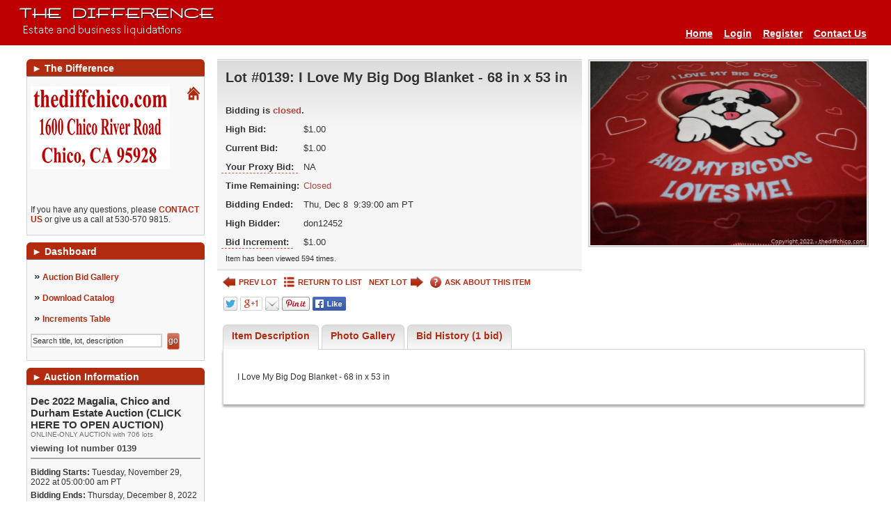

--- FILE ---
content_type: text/html; charset=UTF-8
request_url: https://www.thediffchico.com/auction/1460/item/i-love-my-big-dog-blanket-68-in-x-53-in-285697
body_size: 19051
content:
<!DOCTYPE html>
<html xmlns="http://www.w3.org/1999/xhtml" xml:lang="en-US" lang="en-US">
<head>
<meta http-equiv="Content-Type" content="text/html; charset=UTF-8"/>
<meta name="robots" content="index,all,follow" /><link rel="shortcut icon" href="https://www.thediffchico.com/images/favicon.gif" type="image/x-icon" />
<meta name="google-site-verification" content="TbIhOEEC8B7U1JQhXIV1B4Sv4GmUoB2vJUq_WaxVDoQ" />
<title>The Difference - Auction: Dec 2022  Magalia, Chico and Durham Estate Auction  (CLICK HERE TO OPEN AUCTION) ITEM: I Love My Big Dog Blanket - 68 in x 53 in</title>
<meta name="description" content="This item, I Love My Big Dog Blanket - 68 in x 53 in, is part of the online auction: Dec 2022  Magalia, Chico and Durham Estate Auction  (CLICK HERE TO OPEN AUCTION)." />
<meta name="keywords" content="online auction, auction, commercial auction, for sale, buy, used, forced sale, " />
  <link rel="stylesheet" href="/css/style.rev226.css" type="text/css" media="all"/>
    <link href="https://www.thediffchico.com/css/tdf-override.rev62.css" rel='stylesheet' type='text/css' media="all" />
  
  <script type="text/javascript">
var am_popup_display = false;
  </script>
  <script type="text/javascript" src="/js/jquery.rev172.js"></script>
  <script type="text/javascript" src="/js/jquery.simplemodal.rev142.js"></script>
  <script type="text/javascript" src="/js/main.rev40.js"></script>
  <meta property="og:url" content="https://www.thediffchico.com/auction/1460/item/i-love-my-big-dog-blanket-68-in-x-53-in-285697"/><meta property="og:type" content="website"/><meta property="og:title" content="I Love My Big Dog Blanket - 68 in x 53 in"/><meta property="og:image" content="https://d1pmzhuwg5hv4h.cloudfront.net/auctionimages/1460/1666647805/wthediffNov2022green000195.jpg"/><meta property="og:image:width" content="601"/><meta property="og:image:height" content="400"/><meta property="og:description" content="This item is part of the online auction: Dec 2022  Magalia, Chico and Durham Estate Auction  (CLICK HERE TO OPEN AUCTION). Bidding starts Nov 29 and ends Dec 8. Item is located in Chico, CA."/><script type="text/javascript" src="/js/jquery-ui.rev189.js"></script>
    <script type="text/javascript" src="/js/pirobox_extended_min.rev2.js"></script>
    <script type="text/javascript" src="/js/itemlist.rev63.js"></script><script type="text/javascript" src="/js/jquery.multiselect.min.rev1.js"></script><link rel="stylesheet" href="/css/jqui/theme-tdf/jquery-ui-1.8.21.custom.css">
<script type="text/javascript" src="/js/angular.rev3.js"></script>
<script type="text/javascript" src="/js/angular.modules.rev8.js"></script>
<script type="text/javascript" src="/js/pusher.min.rev4.js"></script></head>
<body>
<!-- TDC Google Tag Manager -->
<noscript><iframe src="//www.googletagmanager.com/ns.html?id=GTM-QG3Z"
height="0" width="0" style="display:none;visibility:hidden"></iframe></noscript>
<script>(function(w,d,s,l,i){w[l]=w[l]||[];w[l].push({"gtm.start":
new Date().getTime(),event:"gtm.js"});var f=d.getElementsByTagName(s)[0],
j=d.createElement(s),dl=l!="dataLayer"?"&l="+l:"";j.async=true;j.src=
"//www.googletagmanager.com/gtm.js?id="+i+dl;f.parentNode.insertBefore(j,f);
})(window,document,"script","dataLayer","GTM-QG3Z");</script>
<!-- End Google Tag Manager -->
<!-- AM Google Tag Manager -->
<script>(function(w,d,s,l,i){w[l]=w[l]||[];w[l].push({"gtm.start":
new Date().getTime(),event:"gtm.js"});var f=d.getElementsByTagName(s)[0],
j=d.createElement(s),dl=l!="dataLayer"?"&l="+l:"";j.async=true;j.src=
"https://www.googletagmanager.com/gtm.js?id="+i+dl;f.parentNode.insertBefore(j,f);
})(window,document,"script","dataLayer","GTM-K9FP8CV");</script>
<!-- End Google Tag Manager --><div id="modal" class="sbblock"><h3><span>&nbsp;</span></h3></div>
<div id="modal-overlay"></div>
<div id="wrapper">
<noscript><div class="topwarmsg">This website requires javascript in order to function properly. Please <a href="http://enable-javascript.com/">click here</a> for help on how to enable javascript.</div></noscript>
<div id="header">
  <table><tr>
  <td><h1><a href="/"><img alt="The Difference" src="/images/thedifflogo.png" /></a></h1></td>
  <td class="desc"></td>
    <td>
    <ul class='main'><li><a href="https://www.thediffchico.com/">Home</a></li><li><a href="https://www.thediffchico.com/login">Login</a></li><li><a href="https://www.thediffchico.com/register">Register</a></li><li><a href="https://www.thediffchico.com/contactus">Contact Us</a></li></ul></td>
  </tr></table>
</div><div id="content">
<div id="lsidebar">
  <div style="width:100%">
    <div>
<b class="spiffy">
<b class="spiffy1"><b></b></b>
<b class="spiffy2"><b></b></b>
<b class="spiffy3"></b>
<b class="spiffy4"></b>
<b class="spiffy5"></b>
</b>
<div class="spiffyfg"><span>&#9658;</span>&nbsp;The Difference</div>
</div>
<div class="col_menu_content"><div class="col_div"><div style="display: inline-block;margin-bottom: 10px;"><a href="/newhome/affiliates/afid/2"><img src="/user_images2/affiliate2_logo1a_t.jpg" alt="affiliate logo"/></a></div><div class="rightdv"><a href="/newhome/affiliates/afid/2"><img src="/images/home.gif" alt="Affiliate Home Page" /></a></div><div><p>  </p></div></div><div class="col_div">If you have any questions, please <a id="affiliatecontact" href="#">CONTACT US</a> or give us a call at 530-570 9815.</div><script type="text/javascript">
$('#affiliatecontact,.ask').live('click', function(ev){
  ev.preventDefault();
  var auctitle = "Contact The Difference";
  $(this).after('<div class="sbblock iframe" id="ifmodal"><h3><span>' + auctitle + '</span></h3><iframe style="border:none;height:560px;width:101.2%;margin:-8px -6px -16px;"></iframe></div>');
  $('#ifmodal').modal({
    closeHTML: "<a title='Close' class='modal-close'>X</a>",
    position: [30],
    minWidth: 1024,
    maxWidth: 1024,
    overlayClose: true,
    fixed: false,
    overlayId: 'modal-overlay',
    containerId: 'modal-container',
    closeClass: 'modal-close',
    onClose: function(refresh){
      $.modal.close();
      $('#ifmodal').remove();
      if(typeof(refresh) !== 'undefined' && refresh === true){
        window.location.reload();
      }
    },
    onShow: function(){
      $('#modal-container').find('iframe').attr('src', '/contactus/affiliate/id/2');
    }
  });
  return false;
});
var closeModal = function(){
$.modal.close();
$('#ifmodal').remove();
};
</script></div><div>
<b class="spiffy">
<b class="spiffy1"><b></b></b>
<b class="spiffy2"><b></b></b>
<b class="spiffy3"></b>
<b class="spiffy4"></b>
<b class="spiffy5"></b>
</b>
<div class="spiffyfg"><span>&#9658;</span>&nbsp;Dashboard</div>
</div>
<div class="col_menu_content"><div style='padding-top:5px;'><div id='list3'><div class="single"><span>&raquo;</span>&nbsp;<a href="https://www.thediffchico.com/auction/dec-2022-magalia-chico-and-durham-estate-auction-click-here-to-open-auction-1460">Auction Bid Gallery</a></div><div class="single"><span>&raquo;</span>&nbsp;<a target="_blank" href="https://www.thediffchico.com/print_catalog/index/auction/1460">Download Catalog</a></div><div class="single"><span>&raquo;</span>&nbsp;<a id="inc-tip">Increments Table</a></div><div id="inctip" class="tooltip">The Bid increments on the item is $1.00</div><script type="text/javascript">
              $(document).ready(function(){
                $("#inc-tip").tooltip({
                  events: {def: "click, mouseleave", tooltip: "mouseover, mouseleave"},
                  tip: "#inctip",
                  delay: 1000,
                  offset: [-30, -4],
                  position: "center right"
                }).dynamic();
              });
              </script><div style="padding-top:5px;">
                <form action="/itemlist/search/auction/auction/1460" method="post" onsubmit='if(document.getElementById("lb-search-field").value=="Search title, lot, description") document.getElementById("lb-search-field").value=""; return true;'>
                    <input id="lb-search-field" class="search_field" name="search_string" type="text" maxlength="60" value="Search title, lot, description"
                      onblur='if(this.value=="") this.value="Search title, lot, description";' onfocus='if(this.value=="Search title, lot, description") this.value="";' />
                        <input class="blue_submit_sm" type="submit" name="submit" value="go" /></form></div></div></div></div><div>
<b class="spiffy">
<b class="spiffy1"><b></b></b>
<b class="spiffy2"><b></b></b>
<b class="spiffy3"></b>
<b class="spiffy4"></b>
<b class="spiffy5"></b>
</b>
<div class="spiffyfg"><span>&#9658;</span>&nbsp;Auction Information</div>
</div>
<div class="col_menu_content"><div class='col_div'><h2>Dec 2022  Magalia, Chico and Durham Estate Auction  (CLICK HERE TO OPEN AUCTION)</h2>	<div style='color:#707070; font-size:10px;'>ONLINE-ONLY AUCTION with 706 lots</div><h3>viewing lot number 0139</h3> <div class='col_div'><b>Bidding Starts:</b> Tuesday, November 29, 2022 at 05:00:00 am  PT</div>
          <div style='margin-top:5px;'><b>Bidding Ends:</b> Thursday, December 8, 2022 between 09:00:00 am and 08:45:00 pm  PT</div><div style='margin-top:5px;'>See individual items for exact closing times.</div><div class='col_div'><b>Location:</b> <a id="aucaddress" itemscope itemtype="http://schema.org/PostalAddress" target="_blank" href="http://maps.google.com/maps?hl=en&amp;q=1600+Chico+River+Road%2C+Chico%2C+CA++95928&amp;um=1&amp;ie=UTF-8&amp;sa=X&amp;oi=geocode_result&amp;resnum=1&amp;ct=title"><span itemprop="streetAddress">1600 Chico River Road</span>, <span itemprop="addressLocality">Chico</span>, <span itemprop="addressRegion">CA </span> <span itemprop="postalCode">95928</span></a></div><div class='col_div'><p style="margin-bottom: 5px;"><span style="font-size: 10pt;"><strong>Inspection: </strong>Online viewing only.<strong> </strong></span></p>
<p style="margin-bottom: 5px;"><span style="font-size: 10pt;">If you have any questions regarding any lots please contact us 530 898 8090. </span></p>
<div id="spoon-plugin-kncgbdglledmjmpnikebkagnchfdehbm-2" style="display: none;"> </div></div><div class='col_div'><p><span style="font-size: 10pt;"><strong>Payment Due: </strong>Payment can be made at time of pick up.  If you chose this option please email us and state the day that you will be picking up. Payment can also be made online.</span><br /><br /><span style="font-size: 10pt;">Shipping is available, please contact us if this is an option that you are interested in taking advantage of. Thank you 530 898 8090 </span></p>
<p><span style="font-size: 10pt;"><strong>Payment Methods: </strong>We accept cash, cashier's check and credit cards.</span></p>
<div id="spoon-plugin-kncgbdglledmjmpnikebkagnchfdehbm-2" style="display: none;"> </div></div><div class='col_div'><p><span style="font-size: 12pt; background-color: #ffff00;"><strong><span style="font-size: 12pt;">Removal:  Pick Up hours-Saturday, Dec 10, 2022 and Sunday Dec 11, 2022 </span><span style="font-size: 12pt;">between 8am-noon at 1600 Chico River Road. If you have any problems please contact us at 530 898 8090. </span></strong></span></p>
<p><span style="font-size: 10pt;">If you unable to pick up your items at this time please have someone pick them up for you. We are not able to store purchased items. </span></p>
<p><span style="font-size: 10pt;">Please bring paper and boxes to wrap your items as these are not supplied.</span></p>
<p><span style="font-size: 10pt;">All items remaining after this specified time are considered abandoned and forfeited, with no further rights by the Buyer. No claims of any kind shall be allowed after Item has been removed by the Buyer or item has been signed for at time of removal.</span></p>
<p><span style="font-size: 10pt;"><strong>Removal Assistance: </strong>Buyers are solely responsible for the removal of purchased items.</span></p>
<p><span style="font-size: 10pt;">If someone other than you is picking up your auction purchases, please <a href="http://www.thediffchico.com/authorize/auction/1460" target="_blank">CLICK HERE</a> to fill out the authorization form so that we can release your items to your authorized agent.</span></p>
<div id="spoon-plugin-kncgbdglledmjmpnikebkagnchfdehbm-2" style="display: none;"> </div></div><div class='col_div'><b>Buyer's Premium: </b>There is a 13% Buyer's Premium in effect for this auction.</div><div class='col_div'><p style="font-weight: bold;"><span style="font-size: 10pt;">All items are sold "as-is" and "where-is" with no warranties expressed or implied. Buyers in default will be charged a 15% re-listing fee based upon their high bid amount. There are no refunds or exchanges. Please bid accordingly.</span></p>
<div id="spoon-plugin-kncgbdglledmjmpnikebkagnchfdehbm-2" style="display: none;"> </div></div></div></div><div>
<b class="spiffy">
<b class="spiffy1"><b></b></b>
<b class="spiffy2"><b></b></b>
<b class="spiffy3"></b>
<b class="spiffy4"></b>
<b class="spiffy5"></b>
</b>
<div class="spiffyfg"><span>&#9658;</span>&nbsp;Featured Auctions</div>
</div>
<div class="col_menu_content"><div class="featured scroller"><a href="/auction/jan-2026-coin-and-jewelry-auction-click-here-to-open-auction-1593">Jan 2026 - Coin and Jewelry Auction (CLICK HERE TO OPEN AUCTION)<br/><span><span class="green_link">AUCTION BIDDING NOW!</span><br/>Sun, January 11 - Fri, January 23</span></a></div></div><div>
<b class="spiffy">
<b class="spiffy1"><b></b></b>
<b class="spiffy2"><b></b></b>
<b class="spiffy3"></b>
<b class="spiffy4"></b>
<b class="spiffy5"></b>
</b>
<div class="spiffyfg">
<span>&#9658;</span>&nbsp;Follow Us</div>
</div>
<div class="col_menu_content">
<div class="col_div">
<div class="follow">
<a class="facebook" href="http://www.facebook.com/pages/Thediffchico/492651384119992?ref=hl" title="Follow on Facebook" target="_blank"></a><a class="twitter" href="http://twitter.com/TheDiffChico" title="Follow on Twitter" target="_blank"></a><a class="googleplus" href="https://plus.google.com/+Thediffchicoca" title="Follow on Google+" target="_blank"></a><a class="RSS" href="https://www.thediffchico.com/feed/auctions" title="Subscribe to RSS feeds" target="_blank"></a></div>
<div class="clearfix"></div>
</div></div>
  </div>
</div>
<div id="main_content" >
<div itemscope itemtype="http://schema.org/Offer" ng-app="bidItem">
<input id="current_user" type="hidden" value='' />
<div id="item-wrapper" ng-controller="ItemDetailCtrl" style="display:none;">
<div id="item-image">
  <img alt="I Love My Big Dog Blanket - 68 in x 53 in" ng-src="https://d1pmzhuwg5hv4h.cloudfront.net/auctionimages/1460/1666647805/wthediffNov2022green000195.jpg" itemprop="image" />
</div>
<noscript><div class="topwarmsg">This page is not working properly on your browser. Please <a href="/auction/1460/item/i-love-my-big-dog-blanket-68-in-x-53-in-285697/basic">Click Here</a> to switch to basic HTML page or <a href="/contactus">contact us</a> for support.</div></noscript>
<div id="item-info">

<div class="topwarmsg" id="jsfmsg" style="display:none;">This page is not working properly on your browser. Please <a href="/auction/1460/item/i-love-my-big-dog-blanket-68-in-x-53-in-285697/basic">Click Here</a> to switch to basic HTML page or <a href="/contactus">contact us</a> for support.</div>
<div id="item-detail" ng-class="{highlightg: (! enable_blind_bidding && item.highlight === 'highlightg'), highlightr: (! enable_blind_bidding && item.highlight === 'highlightr')}" >
  <div class="topwarmsg fixed" ng-if="show_pusher_warning_alert">There was some problem connecting to server. Application is trying to reconnect. Please check your internet connectivity.</div>
  <h2 class="auction_list_h2">
  Lot #0139:     <span itemprop="name">I Love My Big Dog Blanket - 68 in x 53 in</span>
    <br>
    </h2>
<meta itemprop="url" content="https://www.thediffchico.com/auction/1460/item/i-love-my-big-dog-blanket-68-in-x-53-in-285697">
<meta itemprop="category" content="">
<meta itemprop="seller" content="The Difference">
<meta itemprop="availabilityStarts" content="2022-11-29T05:00:00">
<meta itemprop="availabilityEnds" content="2022-12-08T09:39:00">


<div>
  <div ng-if="(item.buy_now <= 0 || item.current_bid < item.buy_now) && ! (item.first_to_reserve == 1 && item.reserve_price > 0 && item.current_bid >= item.reserve_price)">
    <form ng-if="item.start_time <= current_time && item.end_time >= current_time && item.live == '1'" class="bid_form" action="/auction/1460/item/285697" method="post">
      <label for="bid_field">Your Highest Bid:</label>
      <input type="hidden" id="min_bid_field" name="min_bid" value="{{item.minimum_bid}}" />
      <input type="hidden" name="high_bidder" value="{{item.high_bidder}}" />
      <input type="hidden" name="quantity" value="{{item.quantity}}" />
      <input type="hidden" class="bid_submit_value" name="bid_submit_value" value="" />
      <input type="text" id="bid_field" data-premium="{{item.buyer_premium}}" name="bid" autocomplete="off" maxlength="8" data-increment="{{item.increment}}" data-flat_increment="{{item.flat_increment}}" />
      <label for="bid_field" ng-if="item.quantity > 1">&nbsp;x&nbsp;{{item.quantity}}</label>
      <input name="bid_button" type="submit" value="{{item.bid_button_value}}" />
      <input ng-if="seconds > 0 && enable_buy_item_now && item.buy_now > 0" type="hidden" name="buy_now" value="{{item.buy_now}}" />
      <input ng-if="seconds > 0 && enable_buy_item_now && item.buy_now > 0" name="buy_now_button" type="submit" value="{{item.buy_now_display}}" />
              <span ng-if="is_admin || ! (enable_blind_bidding && auction.blind_bidding == 1)" ng-bind-html="item.bid_button_title | renderHtml"></span>
            </form>
    <h3 class="red" ng-if="! item.live || item.live == '0'">Bidding is not allowed on this item at the moment.</h3>
    <div ng-if="item.start_time > current_time || item.end_time < current_time">
            </div>
  </div>
  <b class="big red" ng-if="item.buy_now > 0 && item.buy_now <= item.current_bid">Sold</b>
  
  <table class="tbl-details">
        <tbody ng-bind-html="item.status_text | renderHtml"></tbody>
      <tr class="imp" ng-if="(item.current_bid > 0 && show_bid_history) && ( is_admin || ! (enable_blind_bidding && auction.blind_bidding == 1))">
        <th>Current Bid:</th>
        <td data-currency="{{item.current_bid}}" data-quantity="{{item.quantity}}"></td>
      </tr>
      <tr class="imp" ng-if="show_bid_history && (is_admin || ! (enable_blind_bidding && auction.blind_bidding == 1))">
        <th><label class='tipped' title='{{item.proxy_title | renderHtml}}' >
          Your Proxy Bid:</label></th>
        <td ng-if="item.high_bidder === current_user" data-currency="{{item.proxy_bid}}" data-quantity="{{item.quantity}}"></td>
        <td ng-if="item.high_bidder !== current_user">NA</td>
      </tr>
            <tr class="imp">
      <th>Time Remaining:</th>
      <td ng-if="! (item.first_to_reserve == 1 && item.reserve_price > 0 && item.current_bid >= item.reserve_price)" class="rimg" ng-class="{lessthantwelve: seconds <= 43200, red:(item.end_time - current_time) <= 0}">
        {{item.end_time | durationWords: current_time}}
                <span id="extendedspan" class="red_small" ng-if="item.bidding_extended > 0">(bidding was extended)</span>
                <a ng-if="item.start_time <= current_time && (item.end_time - current_time) > 0 && (! realtime || seconds > 86400)" href="/auction/1460/item/285697"><img src="/images/refresh-black-tdf.png" title="REFRESH PAGE" alt="REFRESH PAGE" /></a>
      </td>
      <td class="rimg red" ng-if="item.first_to_reserve == 1 && item.reserve_price > 0 && item.current_bid >= item.reserve_price">
          Closed      </td>
      </tr>
          <tr class="imp" ng-if="seconds > 0 && ! (item.first_to_reserve == 1 && item.reserve_price > 0 && item.current_bid >= item.reserve_price)">
                <th>Bidding Ends:</th>
        <td>Thu, Dec 8&nbsp;&nbsp;9:39:00 am  PT</td>
              </tr>
            <tr class="imp" ng-if="seconds <= 0 && ! (item.first_to_reserve == 1 && item.reserve_price > 0 && item.current_bid >= item.reserve_price)">
                <th>Bidding Ended:</th>
        <td>Thu, Dec 8&nbsp;&nbsp;9:39:00 am  PT</td>
              </tr>
            <tr class="imp" ng-if="item.bid_status_text.length > 0 && ! show_customer_info && item.highbidder_username && ! (enable_blind_bidding && auction.blind_bidding == 1)">
        <th>Status:</th>
        <td><span ng-class="{green: item.status === 'winning', red:item.status === 'losing'}">{{item.bid_status_text}}</span></td>
      </tr>
      <tr class="imp" ng-if="show_customer_info && item.highbidder_username && show_bid_history && (is_admin || ! (enable_blind_bidding && auction.blind_bidding == 1))">
        <th>High Bidder:</th>
        <td><span ng-class="{green: item.status === 'winning', red:item.status === 'losing'}">{{crowd_bidder && crowd_bidder == item.high_bidder ? crowd_bidder_username : item.highbidder_username}}</span></td>
      </tr>
      <tr class="imp" ng-if="show_bid_history && (is_admin || ! (enable_blind_bidding && auction.blind_bidding == 1))">
        <th>
          <div class="bidinc"><span class="tipped">Bid Increment:</span></div>
        </th>
        <td data-currency="{{item.effective_increment}}" data-quantity="{{item.quantity}}"></td>
      </tr>
            <tr class="imp" ng-if="item.reserve_price > 0 && item.reserve_option != 'none'">
        <th>Reserve Price:</th>
        <td ng-bind-html="item.reserve_price_display | renderHtml"></td>
      </tr>
      <tr class="imp" ng-if="item.current_bid <= 0">
        <th>Starting Bid:</th>
        <td data-currency="{{item.starting_bid}}" data-quantity="{{item.quantity}}"></td>
      </tr>
      <tr class="imp" ng-if="item.auction_item_location">
        <th>Item Location:</th>
        <td ng-bind-html="item.auction_item_location | renderHtml"></td>
      </tr>
      <tr class="imp" ng-if="item.seller_user_name">
        <th>Seller:</th>
        <td>{{item.seller_user_name}}</td>
      </tr>
          <tr><td colspan="2">
        Item has been viewed 594 times.
      </td></tr>
    </table>
</div>
</div>
<div class="ilinks">
      <a class="prev" href="/auction/1460/item/molina-indian-mexican-style-blanket-70-in-x-40-in-285696"><img alt="<" src="/images/prev-tdf.png" title="PREV LOT"/>PREV LOT</a>
    <a class="list blist" href="/auction/dec-2022-magalia-chico-and-durham-estate-auction-click-here-to-open-auction-1460/page/1"><img alt="" src="/images/list-tdf.png" title="RETURN TO LIST" />RETURN TO LIST</a>
    <a class="next" href="/auction/1460/item/awesome-indian-style-blanket-81-in-x-57-in-285698">NEXT LOT<img alt=">" src="/images/next-tdf.png" title="NEXT LOT"/></a>
      <a class="ask" href="/home/contact_us"><img alt="?" src="/images/help-tdf.png" title="ASK ABOUT THIS ITEM"/>ASK ABOUT THIS ITEM</a>
  <b class="clearfix"></b>
</div>
<div class="sshares">
<img id="sharebtnsstaticimage" src="/images/socialbtns-tdf.png" usemap="#Map" alt="Social Buttons" class="share-button"/>
<map name="Map" id="Map">
    <area alt="" title="" target="_blank" href="https://twitter.com/intent/tweet?text=I%20Love%20My%20Big%20Dog%20Blanket%20-%2068%20in%20x%2053%20in+https://www.thediffchico.com/auction/1460/item/i-love-my-big-dog-blanket-68-in-x-53-in-285697" shape="poly" coords="2,1,20,2,21,19,2,19" />
    <area alt="" title="" target="_blank" href="https://plus.google.com/share?url=https://www.thediffchico.com/auction/1460/item/i-love-my-big-dog-blanket-68-in-x-53-in-285697" shape="poly" coords="26,1,57,2,58,19,26,19" />
    <area alt="" title="" href="mailto:?Subject=I%20Love%20My%20Big%20Dog%20Blanket%20-%2068%20in%20x%2053%20in&body=https://www.thediffchico.com/auction/1460/item/i-love-my-big-dog-blanket-68-in-x-53-in-285697" shape="poly" coords="62,2,82,3,81,20,62,18" />
    <area alt="" title="" target="_blank" href="http://pinterest.com/pin/create/button/?url=https://www.thediffchico.com/auction/1460/item/i-love-my-big-dog-blanket-68-in-x-53-in-285697&media=https://www.thediffchico.com/auctionimages/1460/1666647805/wthediffNov2022green000195.jpg&description=I%20Love%20My%20Big%20Dog%20Blanket%20-%2068%20in%20x%2053%20in" shape="poly" coords="87,3,125,2,125,19,86,19" />
    <area alt="" title="" target="_blank" href="https://www.facebook.com/sharer/sharer.php?u=https://www.thediffchico.com/auction/1460/item/i-love-my-big-dog-blanket-68-in-x-53-in-285697" shape="poly" coords="130,1,178,2,178,19,130,19" />
</map>
</div>
</div>
</div>
<div id="item-inctip" class="tooltip">The Bid increments on the item is $1.00</div>

<div id="itemtabs" class="clearfix">

<ul class="tab_ul">
    <li class="a"><a href="#description">Item Description</a></li>
          <li><a id="imgtab" href="#images">Photo Gallery</a></li>
      <li><a href="#bid-history">Bid History (1 bid)</a></li>
  </ul>
<div class="tab_content" " id="description" itemprop="description" style="display:none;">
  <p>I Love My Big Dog Blanket - 68 in x 53 in</p></div>

  <div class="tab_content" id="bid-history" style="display:none;">
    <a style="display:none;" class="refresh" href="https://www.thediffchico.com/auction/1460/item/i-love-my-big-dog-blanket-68-in-x-53-in-285697"><img alt="" title="REFRESH PAGE" src="/images/refresh-tdf.png"></a>
    <table class="simplegrid">
      <tr>
        <td style="width:140px;">Bid Date</td>
        <td>Bid Amount</td>
                <td style="width:25%;">Bidder</td>
              </tr>
          <tr  >
        <td>Nov 29, 2022 - 12:41:13 PM</td>
        <td>$1.00</td>
                <td class="infotd" title="don12452 placed the starting bid."><b>i</b>don12452</td>
              </tr>
        </table>
  </div>
<div class="tab_content pics" id="images" style="display:none;">
  <strong>Click on any picture to see a larger image.</strong>
  <ul>
          <li>
        <a class="pirobox_gall" rel="gallery" target='_blank' href='https://d1pmzhuwg5hv4h.cloudfront.net/auctionimages/1460/1666647805/wthediffNov2022green000195.jpg'>
          <noscript><img alt='I Love My Big Dog Blanket - 68 in x 53 in' src='https://d1pmzhuwg5hv4h.cloudfront.net/auctionimages/1460/1666647805/wthediffNov2022green000195_t.jpg' /></noscript>
          <img alt="I Love My Big Dog Blanket - 68 in x 53 in" data-ssrc="https://d1pmzhuwg5hv4h.cloudfront.net/auctionimages/1460/1666647805/wthediffNov2022green000195_t.jpg" />        </a>
      </li>
          <li>
        <a class="pirobox_gall" rel="gallery" target='_blank' href='https://d1pmzhuwg5hv4h.cloudfront.net/auctionimages/1460/1666647805/wthediffNov2022green000196.jpg'>
          <noscript><img alt='I Love My Big Dog Blanket - 68 in x 53 in' src='https://d1pmzhuwg5hv4h.cloudfront.net/auctionimages/1460/1666647805/wthediffNov2022green000196_t.jpg' /></noscript>
          <img alt="I Love My Big Dog Blanket - 68 in x 53 in" data-ssrc="https://d1pmzhuwg5hv4h.cloudfront.net/auctionimages/1460/1666647805/wthediffNov2022green000196_t.jpg" />        </a>
      </li>
          <li>
        <a class="pirobox_gall" rel="gallery" target='_blank' href='https://d1pmzhuwg5hv4h.cloudfront.net/auctionimages/1460/1666647805/wthediffNov2022green000197.jpg'>
          <noscript><img alt='I Love My Big Dog Blanket - 68 in x 53 in' src='https://d1pmzhuwg5hv4h.cloudfront.net/auctionimages/1460/1666647805/wthediffNov2022green000197_t.jpg' /></noscript>
          <img alt="I Love My Big Dog Blanket - 68 in x 53 in" data-ssrc="https://d1pmzhuwg5hv4h.cloudfront.net/auctionimages/1460/1666647805/wthediffNov2022green000197_t.jpg" />        </a>
      </li>
          <li>
        <a class="pirobox_gall" rel="gallery" target='_blank' href='https://d1pmzhuwg5hv4h.cloudfront.net/auctionimages/1460/1666647805/wthediffNov2022green000198.jpg'>
          <noscript><img alt='I Love My Big Dog Blanket - 68 in x 53 in' src='https://d1pmzhuwg5hv4h.cloudfront.net/auctionimages/1460/1666647805/wthediffNov2022green000198_t.jpg' /></noscript>
          <img alt="I Love My Big Dog Blanket - 68 in x 53 in" data-ssrc="https://d1pmzhuwg5hv4h.cloudfront.net/auctionimages/1460/1666647805/wthediffNov2022green000198_t.jpg" />        </a>
      </li>
          <li>
        <a class="pirobox_gall" rel="gallery" target='_blank' href='https://d1pmzhuwg5hv4h.cloudfront.net/auctionimages/1460/1666647805/wthediffNov2022green000199.jpg'>
          <noscript><img alt='I Love My Big Dog Blanket - 68 in x 53 in' src='https://d1pmzhuwg5hv4h.cloudfront.net/auctionimages/1460/1666647805/wthediffNov2022green000199_t.jpg' /></noscript>
          <img alt="I Love My Big Dog Blanket - 68 in x 53 in" data-ssrc="https://d1pmzhuwg5hv4h.cloudfront.net/auctionimages/1460/1666647805/wthediffNov2022green000199_t.jpg" />        </a>
      </li>
          <li>
        <a class="pirobox_gall" rel="gallery" target='_blank' href='https://d1pmzhuwg5hv4h.cloudfront.net/auctionimages/1460/1666647805/wthediffNov2022green000200.jpg'>
          <noscript><img alt='I Love My Big Dog Blanket - 68 in x 53 in' src='https://d1pmzhuwg5hv4h.cloudfront.net/auctionimages/1460/1666647805/wthediffNov2022green000200_t.jpg' /></noscript>
          <img alt="I Love My Big Dog Blanket - 68 in x 53 in" data-ssrc="https://d1pmzhuwg5hv4h.cloudfront.net/auctionimages/1460/1666647805/wthediffNov2022green000200_t.jpg" />        </a>
      </li>
      </ul>
</div>

</div> <script type="text/javascript">
  var scroll_in_progress = false;
  var sliderPaddings = 32;
  var sliderButtonWidths = 62;
  var sliderImageBorders = 10;
  var setupGallery = function(container, direction){
    if(typeof(direction) === 'undefined')
      direction = false;
    container = $(container);
    var gwidth = container.width() - 4 - sliderPaddings;
    var sliderw = 0;
    var slideImages = $(container).find('.slider li img');
    if(direction === 'reverse')
      slideImages = $(slideImages.get().reverse());
    else if(direction === 'forward')
      slideImages = $(container).find('.slider li:not(.visible) img');
    $(slideImages).each(function(inx, el){
      el = $(el);
      var width = parseInt(el.attr('width')) + sliderImageBorders;
      sliderw += width;
      var btnwidth = (slideImages.length > (inx + 1)) ? sliderButtonWidths : 0;
      if((sliderw + btnwidth) >= gwidth){
        container.find('.slider-button').show();
        sliderw -= width;
        return false;
      }
      else
        container.find('.slider-button').hide();
      if($(el).data('ssrc') && $(el).data('ssrc').length > 0){
        el.attr('src', el.data('ssrc'));
        el.removeData('ssrc');
        el.removeAttr('data-ssrc');
      }
      el.parents('li').addClass('visible');
    });
    if(! direction)
      container.find('.slider .container').width(sliderw);
    return sliderw;
  };

  var setupGalleries = function(){
    $('.slider-container').each(function(){
      setupGallery(this);
    });
  };

 </script>
</div>
<script type='text/javascript'>
// <!--
var ga_tracking = '';
var gtm_enabled = true;
var bid_percentage = ''
var terms_duration = 1;
var fixed_sidebar = false;
var fix_pager = false;
var lang = {terms_heading:'Auction Terms',force_read_terms : 'Please take a bit more time to read this information.'};
var quantity_invalid = 'Please specify a valid quantity, greater than zero and no more than %s.';
var show_premium_in_bid_confirmation = false;
var enable_ajax_pusher_updates = true;
var disable_bidhistory_after_sale = false;
var img_postfix = '-tdf';
var is_mobile = '';
var isValidUser = '';
var force_increment_proxy = false;
lang.bid_login_popup = "<div class='login_popup' align='center'><h2> Start Bidding Now! </h2><br><div class='login_div'> Already have an account? <br><a href='/login'> Log In Here </a></div><div class='register_div'> New to TheDiffChico? <br><a href='/register'>Register Today!</a></div></div>";
lang.bid_login_popup_mobile = "You must be logged in to bid. If you don't already have an account please register first. It's quick and easy.";
lang.bid_premium_popup = "Are you sure you want to place a [bid] bid on this item: [title]? A [buyer_premium]% buyer's premium of amount [buyer_premium_amount] applies, bringing your total purchase commitment to [total].";
lang.bid_no_premium_popup = "Are you sure you want to place a [bid] bid on this item: [title]?";
lang.bid_not_good = 'Your bid must be a valid number. Valid numbers like the following:<br /> 95 &nbsp;&nbsp;&nbsp; $95.5 &nbsp; $95,555.55';
lang.bid_not_good_mobile = 'Your bid must be a valid number. Valid numbers like the following: 95    $95.5    $95,555.55';
lang.buy_now_popup = "You are about to purchase this item for [buy_now_price]. After the auction is over this item will be added to your invoice from the auction.";
lang.buy_now_bid_popup = "You have entered bid amount which is greater or equal to buy now price of the item. You are about to purchase this item for [buy_now_price]. After the auction is over this item will be added to your invoice from the auction.";
lang.buy_now_button = "Buy Now";
lang.buy_now_upcoming_popup = "Bidding has not started yet. You can purchase this item as soon as bidding starts.";
lang.check_terms_popup = "Please select the auction terms check box provided to indicate that you agree to the terms of this auction and then enter your bid.";
lang.classifieds_check_terms_popup = "Please select the classifieds terms check box provided to indicate that you agree to the terms and then add your item to cart.";
lang.place_bid_btn = 'Place Bid';
lang.adjust_proxy_btn = 'Adjust Proxy Bid';
lang.add_proxy_btn = 'Add Proxy Bid';
lang.can_adjust_proxy = "You can raise or lower your proxy bid by entering a new amount in the form.";
lang.can_add_proxy = "You can add a proxy bid to protect your item against other bidders.";
lang.can_bid = '<label>Enter %s or more</label>';
lang.losing_status = 'Losing';
lang.winning_status = 'Winning';
lang.pre_deposit_required_msg = "You need to place a deposit before bidding on this item.";
lang.auction_force_proxy_increment_msg = "Proxy bids must be multiples of the bid increment. Would you like to place a proxy bid of %s?";

var decimals = parseInt('2');
var buyer_premium = 13.000;
var enable_bid_confirmation = false;
var show_county_info = false;
var crowd_bidder = '';
var crowd_bidder_username = 'Crowd Bidder';
var current_user = parseInt('', 10);
var auctionID = '1460';
var itemId = '285697';
var handletabswitch = function(){
  if(location.hash.length > 0 && $(location.hash).length > 0){
    $('#itemtabs').find('a[href="'+location.hash+'"]').click();
    if(typeof(history.replaceState) !== 'undefined'){
      history.replaceState({}, '', location.href.replace(location.hash, ''));
    }
  }
};
var loadimgs = function(){
  $('#images img, #details-images img').each(function(inx,el){
    el = $(this);
    el.attr('src', el.data('ssrc')).removeData('ssrc').removeAttr('data-ssrc').show();
  });
};
addpopstate(handletabswitch);
tip_conf = {
  tipClass: 'tooltip',
  position:'center left',
  delay:150,
  onShow: function() {
    var hvclass = 'hv';
    if(this.getTip().attr('class').indexOf('right') > -1)
      hvclass += 'r';
    this.getTrigger().addClass(hvclass);
  },
  onHide: function() {
    this.getTrigger().removeClass('hv').removeClass('hvr');
  }
};
initTips = function (){
    $('tr th label.tipped').tooltip(tip_conf).dynamic();
    $('.bidinc > span').tooltip({
    relative: true,
    tip: "#item-inctip",
    offset: [0, -8],
    tipClass: 'tooltip',
    position: 'center right',
    delay: 150,
    onShow: function() {
      var hvclass = 'hvr';
      if(this.getTip().attr('class').indexOf('right') > -1)
        hvclass += 'r';
      this.getTrigger().addClass(hvclass);
    },
    onHide: function() {
      this.getTrigger().removeClass('hv').removeClass('hvr');
    }
  });//.dynamic();
};
function urldecode(url){
  return decodeURIComponent(url.replace(/\+/g, ' '));
}
var new_ca_dialog_data = $('#ca_dialog').html();
function showconfidentialagreementdialog(){
  $('#ca_dialog').html('');
  smodal('', '<div id="confirm_dialog">' + new_ca_dialog_data + '</div>', false,
          '<button class="modal-close">Cancel</button><button class="conf">OK</button>', false, false);
  $('#confirm_dialog>fieldset>div').css('max-height', ($(window).height() - 300) + 'px');
  $('.modal-close').click(function(){
    $('#confirmation_error').html('');
    $('#confirmation_error').hide();
    $('#ca_dialog').html(new_ca_dialog_data);
  });
  $('.conf').click(function(e){
    e.preventDefault();
    if($('#user_pass').val() !== ''){
      $('#confirmation_error').html('');
      $('#confirmation_error').hide();
      $.post('/itemdetail/set_confidentiality_agreement/id/', {'auctionid': auctionID, 'userpass': $('#user_pass').val(), 'itemid': itemId}, function(dt){
        if(dt.status === 'success'){
          $.modal.close();
          window.location.href = '/auction/1460/item/i-love-my-big-dog-blanket-68-in-x-53-in-285697';
        }
        else{
          $('#confirmation_error').html(dt.status);
          $('#confirmation_error').show();
        }
      });

    }else{
      $('#confirmation_error').html('Please enter your password to accept the Confidentiality Agreement.');
      $('#confirmation_error').show();
    }
    return false;
  });
}
function showdocwarning(event, action, obj){
  event.preventDefault();
  var msg = '';
  if(action.indexOf('login') > -1){
    msg = "You must be logged in to access the document(s). <a href='/login'>Click here</a> to login. <br /><br /> If you don't already have an account please <a href='/register'>register here</a>. It's quick and easy.";
  }
  else{
    if(action.indexOf('whitelist') > -1 && action.indexOf('ca') > -1){
      msg = "You must be approved for bidding, in order to access the document(s).";
      msg += "<br/><br/>Some of the documents require a Confidentiality Agreement, in order to view/download these document(s) please accept the Confidentiality Agreement first.";
    }
    else if(action.indexOf('whitelist') > -1){
      msg = "You must be approved for bidding, in order to access the document(s).";
    }
    else if(action.indexOf('ca') > -1 && $('#documents ul').find('li').length == $('#documents ul').find('li #ca-link').length){
      showconfidentialagreementdialog();
      return;
    }
    else if(action.indexOf('ca') > -1){
      msg += "Some of the documents require a Confidentiality Agreement, in order to view/download these document(s) please accept the Confidentiality Agreement first.";
    }
  }
  if(msg !== '' && $('#documents ul').find('li').length != $('#documents ul').find('li a:not([href])').length){
    msg += "<br><br>If you want to download other document(s) <a onclick=\"$('.modal-close').click();\" href='/itemdetail/getalldocuments/auctionid/{auction_id}/itemid/{item_id}'>Click here<a>.";
  }
  msg = msg.replace('{auction_id}', auctionID).replace('{item_id}', itemId);
  if(msg.length > 0){
    smalert('', msg);
  }
  else{
    window.open(obj.href, '_blank');
  }
};
var jswarntimeout = setTimeout(function(){$('#jsfmsg').show();},2000);
var init = function(){
  $('#doctab').text($('#doctab').text().replace(/[0-9]+/g, $('#documents').find('li').length));
  $('.blist').click(function(ev){
    ev.preventDefault();
    if(history.length > 1 && (document.referrer.search(new RegExp('\/auction\/(.*)-'+auction.id+'(\/.*)?$', 'g')) > -1 || document.referrer.indexOf('/classifieds/' + auction.id) > -1) && document.referrer.indexOf('/item/') < 0){
      history.back();
    }
    else{
      location.href = $(this).attr('href');
    }
    return false;
  });
  if($('#itemtabs ul.tab_ul li').length > 0){
    $('#itemtabs').tabize();
    handletabswitch();
  }
  else{
    $('#itemtabs').hide();
  }
  var fmsg = ($('.flash_msg').length > 0 ? $('.flash_msg').html() + '<br/>' : '') +
    ($('.flash_error').length > 0 ? $('.flash_error').html() + '<br/>' : '');
    if(fmsg.length > 5){
    if(am_popup_display) smalert('Bid Information', fmsg);
    else{
      if(typeof(am_flash_handled) === 'undefined'){
        anim_pulsate($('.flash_msg,.flash_error'));
      }
      else{
        $('.flash_msg,.flash_error').show();
      }
    }
  }
    if($('#imgtab, #detailstab').parent().is('.a')) loadimgs();
  else $('#imgtab, #detailstab').click(loadimgs);
  $('#vidthumbs a').click(function(ev){
    ev.preventDefault();
    $('#item-vid').attr('src', 'https://www.youtube.com/embed/' + $(this).attr('id') + '?rel=0&autoplay=1');
  });
  $().piroBox_ext({
    piro_speed : 200,
    bg_alpha : 0.5,
    piro_scroll : true // pirobox always positioned at the center of the page
  });

  if($('#extendedspan').length > 0){
    if($('#extendedspan').parents('table').outerWidth()+32 >= $('#item-detail').outerWidth()){
      $('#extendedspan').before('<br/>');
      $('.tbl-details tr.imp td.rimg a img').css('margin-top',0);
    }
  }

      $('.infotd').tooltip({
      position:'bottom center',
      delay: 0,
      offset: [6, 0],
      onShow: function() {
        this.getTrigger().parent('tr').addClass('hv');
      },
      onHide: function() {
        this.getTrigger().parent('tr').removeClass('hv');
      }
    }).dynamic();
    if(location.hash.length > 0){
      $('#itemtabs').find('a[href="'+location.hash+'"]').click();
    }
    $('#ca-link').click(function(e){
      e.stopImmediatePropagation();
      e.stopPropagation();
  });
};
// -->
var domain_name = 'www.thediffchico.com';
var realtime = true;
var pusher_api_key = 'ed23bce2dcf1471d22bd';
var pusher_cluster = 'us3';
var current_time = parseInt(1768930709, 10);
var enable_buy_item_now = false;
var enable_blind_bidding = false;
var auction = {"id":"1460","title":"Dec 2022  Magalia, Chico and Durham Estate Auction  (CLICK HERE TO OPEN AUCTION)","intro":"<p><span style=\"font-size: 12pt;\">\u00a0This auction\u00a0contains hand made quilts, furniture, pictures, metal art, new cook ware, appliances, collectibles and much more.<\/span><\/p>\n<p><span style=\"font-size: 12pt; background-color: #ffffff;\"><strong>Pick up hours are 8am-12pm Sat\u00a0and Sun<\/strong><\/span><\/p>\n<p><span style=\"font-size: 14pt; background-color: #ffffff;\"><strong>Please wear face mask at Pick Up<\/strong><\/span>\u00a0<\/p>\n<p><span style=\"font-size: 12pt;\">This is a soft-close auction which has a posted closing date and closing time, but if there is a bid within the final two minutes, the closing time will be extended for another two minutes, and so on, until there is a high bidder and no additional bid for two minutes.<\/span><\/p>\n<p>\u00a0<\/p>\n<div id=\"spoon-plugin-kncgbdglledmjmpnikebkagnchfdehbm-2\" style=\"display: none;\">\u00a0<\/div>","terms":"<p style=\"font-weight: bold;\"><span style=\"font-size: 10pt;\">All items are sold \"as-is\" and \"where-is\" with no warranties expressed or implied. Buyers in default will be charged a 15% re-listing fee based upon their high bid amount. There are no refunds or exchanges. Please bid accordingly.<\/span><\/p>\n<div id=\"spoon-plugin-kncgbdglledmjmpnikebkagnchfdehbm-2\" style=\"display: none;\">\u00a0<\/div>","buyer_premium":"13.000","tax_rate":"7.250","deposit_required":"0.00","has_whitelist":"0","starts":"1669719600","ends":"1670511600","timezone":"America\/Los_Angeles","address":"1600 Chico River Road","city":"Chico","zip":"95928","google_videos":"","auction_group_type":"1","liveonline_mode":"Normal","preview_happens":"<p style=\"margin-bottom: 5px;\"><span style=\"font-size: 10pt;\"><strong>Inspection: <\/strong>Online viewing only.<strong>\u00a0<\/strong><\/span><\/p>\n<p style=\"margin-bottom: 5px;\"><span style=\"font-size: 10pt;\">If you have any questions regarding any lots please contact us 530 898 8090.\u00a0<\/span><\/p>\n<div id=\"spoon-plugin-kncgbdglledmjmpnikebkagnchfdehbm-2\" style=\"display: none;\">\u00a0<\/div>","removal_happens":"<p><span style=\"font-size: 12pt; background-color: #ffff00;\"><strong><span style=\"font-size: 12pt;\">Removal: \u00a0Pick Up\u00a0hours-Saturday, Dec 10, 2022 and Sunday Dec 11, 2022\u00a0<\/span><span style=\"font-size: 12pt;\">between 8am-noon at 1600 Chico River Road. If you have any problems please contact us at 530 898 8090.\u00a0<\/span><\/strong><\/span><\/p>\n<p><span style=\"font-size: 10pt;\">If you unable to pick up your items at this time please have someone pick them up for you. We are not able to store purchased items.\u00a0<\/span><\/p>\n<p><span style=\"font-size: 10pt;\">Please bring paper and boxes to wrap your items as these are not supplied.<\/span><\/p>\n<p><span style=\"font-size: 10pt;\">All items remaining after this specified time are considered abandoned and forfeited, with no further rights by the Buyer. No claims of any kind shall be allowed after Item has been removed by the Buyer or item has been signed for at time of removal.<\/span><\/p>\n<p><span style=\"font-size: 10pt;\"><strong>Removal Assistance:\u00a0<\/strong>Buyers are solely responsible for the removal of purchased items.<\/span><\/p>\n<p><span style=\"font-size: 10pt;\">If someone other than you is picking up your auction purchases, please <a href=\"http:\/\/www.thediffchico.com\/authorize\/auction\/1460\" target=\"_blank\">CLICK HERE<\/a> to fill out the authorization form so that we can release your items to your authorized agent.<\/span><\/p>\n<div id=\"spoon-plugin-kncgbdglledmjmpnikebkagnchfdehbm-2\" style=\"display: none;\">\u00a0<\/div>","payment_happens":"<p><span style=\"font-size: 10pt;\"><strong>Payment Due:\u00a0<\/strong>Payment\u00a0can be made at time of pick up. \u00a0If you chose this option please email us and state the day that you will be picking up. Payment can also be made online.<\/span><br \/><br \/><span style=\"font-size: 10pt;\">Shipping is available, please contact us if this is an option that you are interested in taking advantage of. Thank you 530 898 8090\u00a0<\/span><\/p>\n<p><span style=\"font-size: 10pt;\"><strong>Payment Methods:\u00a0<\/strong>We accept cash, cashier's check and credit cards.<\/span><\/p>\n<div id=\"spoon-plugin-kncgbdglledmjmpnikebkagnchfdehbm-2\" style=\"display: none;\">\u00a0<\/div>","convenience_fee":"0","affiliate_id":"2","cc_not_needed":"0","archived":"0","preview_period":"0","state_abbreviation":"CA ","registration_time":"","location_override":"","start_end_override":"","time_interval":"1","extended_bidding":"1","description":"<p>\u00a0<\/p>\n<div id=\"spoon-plugin-kncgbdglledmjmpnikebkagnchfdehbm-2\" style=\"display: none;\">\u00a0<\/div>","allow_custom_bids":"0","enable_charitable_organizations":"0","increment":"1","starting_bid":"1.00","flat_increment":"1.00","payment_gateway":"AuthDotNet","close_groups":"1","extended_bidding_threshold":"2","county":"Butte","extended_bidding_interval":"2","consignor_id":"0","transcript":"","audio_feed":"","send_closing_alert":"0","feed_type":"","completed":"0","maximum_highbidder_bids":null,"hide_bidhistory_after_sale":"0","blind_bidding":"0","time_offset":-7200};
var item = {"id":"285697","auction_groupid":"1460","bid_count":"1","title":"I Love My Big Dog Blanket - 68 in x 53 in","buy_now":"0.00","make_offer":null,"live":"1","date":"1666649460","taxable":"1","tax":"0.000","category_id":"0","featured_ad":"1","lot_number":"0139","start_time":"1669719600","starting_bid":"1.00","minimum_bid":"2.00","reserve_price":"0.00","reserve_option":"standard","first_to_reserve":"0","current_bid":"1.00","high_bidder":"341","proxy_bid":"0.00","end_time":"1670513940","seller":"3","mapping_address":"1600 Chico River Road","mapping_city":"Chico","mapping_county":"Butte","mapping_state":"159","mapping_zip":"95928","mapping_country":"226","bidding_extended":"0","seller_user_name":null,"group_id":"0","quantity":"1","price":"0.000","discount":"0.00","groupid":"0","display_make_offer":"0","buyer_premium":"13.000","bid_note":"","consignor":"","display_consignor_name":"0","pre_deposit_amount":"0.00","increment":"1","flat_increment":"1.00","state_abbreviation":"CA ","category_name":null,"auction_group_type":"1","highbidder_firstname":"don","outbid_notice":"email","closing_outbid_notice":"email","highbidder_username":"don12452","extra_info":null,"high_bidder_email":"donof52@hotmail.com","description":"<p>I Love My Big Dog Blanket - 68 in x 53 in<\/p>","viewed":"594","google_videos":"","description_changes":null,"effective_increment":"1.00","documents":[]};
var has_bids_in_item = 0;
var show_customer_info = true;
var incs = [{"low":"0.00","high":"101.00","amount":"5.00"},{"low":"101.01","high":"1000.00","amount":"10.00"},{"low":"1000.01","high":"5000.00","amount":"50.00"},{"low":"5000.01","high":"50000.00","amount":"100.00"},{"low":"50000.01","high":"100000.00","amount":"500.00"},{"low":"100000.01","high":"100000000.00","amount":"1000.00"}];
var is_auction_liveonline = false;
var is_liveonline_online = false;
var htmlEntities = function(str) {
  return String(str).replace(/&/g, '&amp;').replace(/</g, '&lt;').replace(/>/g, '&gt;').replace(/"/g, '&quot;');
};
$(document).ready(function(){
init();
});
var bidItem = angular.module('bidItem', ['ngProgress', 'commonFunctions']);
bidItem.controller('ItemDetailCtrl', ['$scope', '$filter', '$timeout', '$interval', function($scope, $filter, $timeout, $interval){
  $scope.item = item;
  $scope.auction = auction;
  $scope.enable_buy_item_now = enable_buy_item_now;
  $scope.enable_blind_bidding = enable_blind_bidding;
  $scope.user_item_distance = 'Calculating...';
  $scope.is_admin = false;

  $scope.timesync = function(refresh){
    refresh = refresh || false;
    $scope.current_time = Date.now() / 1000;
    $scope.time_difference = 0;
    $.ajax({
      type: 'GET',
      dataType: 'json',
      url: '/timesync.json',
      async: false,
      success: function(stime){
        var tend = Date.now() / 1000;
        $scope.time_difference = ((stime - $scope.current_time) - (tend - $scope.current_time));
        $scope.current_time = Math.round((Date.now() / 1000) + $scope.time_difference + $scope.auction.time_offset);
      }
    });
  };
  $scope.timesync();

  $scope.current_user = parseInt(current_user, 10);
  $scope.seconds = parseInt($scope.item.end_time, 10) - $scope.current_time;
  $scope.lang = lang;
  $scope.show_customer_info = show_customer_info;
  $scope.realtime = realtime;
  $scope.crowd_bidder = crowd_bidder;
  $scope.crowd_bidder_username = crowd_bidder_username;
  $scope.user_deposited_amount = parseInt('0', 10);
  $scope.disable_bid_history = disable_bidhistory_after_sale;
  $scope.show_bid_history = true;

  $scope.item.end_time = parseInt($scope.item.end_time, 10);
  $scope.item.start_time =  parseInt($scope.item.start_time, 10);
  $scope.item.quantity = parseInt($scope.item.quantity, 10);
  $scope.item.high_bidder = parseInt($scope.item.high_bidder, 10);
  $scope.item.buy_now = parseFloat($scope.item.buy_now);
  $scope.item.current_bid = parseFloat($scope.item.current_bid);
  $scope.item.minimum_bid = parseFloat($scope.item.minimum_bid);
  $scope.item.reserve_price = parseFloat($scope.item.reserve_price);

  $scope.auction.starts = parseInt($scope.auction.starts, 10);
  $scope.auction.ends =  parseInt($scope.auction.ends, 10);

  $scope.live_not_started = false;
  if(is_auction_liveonline){
    $scope.live_not_started = $scope.current_time < $scope.auction.ends;
  }
  if($scope.disable_bid_history && $scope.item.start_time > 0 && $scope.item.start_time <= $scope.current_time && $scope.item.end_time <= $scope.current_time && (angular.isDefined($scope.auction.hide_bidhistory_after_sale) && parseInt($scope.auction.hide_bidhistory_after_sale))){
    $scope.show_bid_history = false;
  }

  if(auction.starts > $scope.current_time){
      var timeout = parseInt(auction.starts - $scope.current_time + 1)*1000;
      if(timeout >= 2147483647) timeout = 2147483647;
      $timeout(function (){
        $scope.initData();
      }, timeout);
    }
    if(is_auction_liveonline && auction.ends > $scope.current_time){
        var timeout = parseInt(auction.ends - $scope.current_time) * 1000;
        if(timeout >= 2147483647)
          timeout = 2147483647;
        setTimeout(function (){
            smodal('', 'The live auction has started! Click \'Ok\' to enter the live auction.', true,
              '<button class="ok">OK</button>',
              function (){
                location.href = '/auction/liveonline/' + auction.id;
              }, true, function (){
                location.href = '/auction/liveonline/' + auction.id;
              }, 0, '');
        }, timeout);
    }

    if(realtime && ! angular.isDefined($scope.current_interval)){
      // Interval is updating current time of the scope
      $scope.current_interval = $interval(function (){
          $scope.current_time = Math.round((Date.now() / 1000) + $scope.time_difference + $scope.auction.time_offset);
          $scope.seconds = $scope.item.end_time - $scope.current_time;
          if($scope.disable_bid_history && (angular.isDefined($scope.auction.hide_bidhistory_after_sale) && parseInt($scope.auction.hide_bidhistory_after_sale)) && $scope.seconds <= 0){
            $scope.show_bid_history = false;
          }
        }, 1000);
    }

  // Init function of the scope item
  $scope.initData = function(){
   // If auction is ongoing and realtime is enabled then initialize pusher API
   if(realtime && !angular.isDefined($scope.pusher) && parseInt($scope.auction.starts, 10) <= $scope.current_time && parseInt($scope.item.end_time, 10) > $scope.current_time){
      $scope.pusher = new Pusher(pusher_api_key, {cluster: pusher_cluster, disableStats: true, pong_timeout: 20000, activity_timeout: 10000});

//   Enable for logging pusher events on development, not for production environment
//      Pusher.log = function(message) {
//        if (window.console && window.console.log) {
//          window.console.log(message);
//        }
//      };

      var first_pusher_connection = true;
      $scope.pusher.connection.bind('state_change', function(states){
         if(states.previous === 'initialized' && states.current === 'connecting'){
           return;
         }
         if(states.current !== 'connected'){
           $timeout(function(){
             $scope.show_pusher_warning_alert = true;
            }, 3000);
         }
         if((!first_pusher_connection) && states.current === 'connected'){
           $scope.show_pusher_warning_alert = false;
           window.location.reload();
         }
         if(states.current === 'connected'){
           first_pusher_connection = false;
         }
       });
   }
  $scope.update_item($scope.item);
  if(realtime && enable_ajax_pusher_updates && (! is_auction_liveonline) && (! is_liveonline_online) && parseInt(auction.starts, 10) <= $scope.current_time && parseInt(item.end_time, 10) > $scope.current_time){
    $scope.watchItemsClosing();
  }

   //subscribe to reopen live auction pusher event
    if(!angular.isDefined($scope.pusher) && typeof (pusher_api_key) !== 'undefined' && enable_ajax_pusher_updates && is_liveonline_online){
      $scope.pusher = new Pusher(pusher_api_key, {cluster: pusher_cluster, disableStats: true, pong_timeout: 20000, activity_timeout: 10000});
      $scope.auction_reopen_channel = $scope.pusher.subscribe(domain_name + '-reopen_auction-' + $scope.auction.id);
      $scope.auction_reopen_channel.bind('reopen_auction', function(){
        $scope.$apply(function(){
            smodal('', 'This Auction has been reopened.', true,
            '<button class="ok">OK</button>',
             function (){
                  window.location.reload();
             }, true, function (){
                  window.location.reload();
             }, 0, '');
        });
      });
    }

  };


  // Item remaining time clear interval function
  $scope.removeInterval = function(item){
    if(angular.isDefined(item.timeout)){
      $timeout.cancel(item.timeout);
      item.timeout = undefined;
    }
  };

  // Destroy scope members and API connections
  $scope.destroy = function(){

    if(angular.isDefined($scope.current_interval)){
      $interval.cancel($scope.current_interval);
      $scope.current_interval = undefined;
    }
    if(angular.isDefined($scope.item.channel)){
      $scope.pusher.unsubscribe(domain_name + '-item-' + $scope.item.id);
      $scope.item.channel = undefined;
    }
    if(angular.isDefined($scope.watch_interval)){
      $interval.cancel($scope.watch_interval);
      $scope.watch_interval = undefined;
    }
  };
  // Scope event triggered by angular JS
  $scope.$on('$destroy', function (){
    $scope.destroy();
  });
  // Destroy everything when item is going to close
  if($scope.item.end_time > $scope.current_time){
    var timeout = parseInt($scope.item.end_time - $scope.current_time + 15*60)*1000;
    if(timeout >= 2147483647) timeout = 2147483647;
    $timeout(function (){
      $scope.destroy();
      if($scope.pusher){
        $scope.pusher.disconnect();
        $scope.show_pusher_warning_alert = false;
      }
    }, timeout);
  }
  // If auction is closed destory everything
  if($scope.item.end_time <= $scope.current_time){
    $scope.destroy();
    if($scope.pusher){
      $scope.pusher.disconnect();
      $scope.show_pusher_warning_alert = false;
    }
  }

  // Item initialization and update function
  $scope.update_item = function(item, ignorePusher){
      if(typeof(ignorePusher) === 'undefined'){
        ignorePusher = false;
      }
      item.end_time = parseInt(item.end_time, 10);
      item.start_time =  parseInt(item.start_time, 10);
      item.quantity = parseInt(item.quantity, 10);
      item.high_bidder = parseInt(item.high_bidder, 10);
      item.buy_now = parseFloat(item.buy_now);
      item.current_bid = parseFloat(item.current_bid);
      item.minimum_bid = parseFloat(item.minimum_bid);
      item.reserve_price = parseFloat(item.reserve_price);
      // Item box highlighting code
      if(! angular.isDefined(item.highlight)){
        item.highlight = '';
      }
      item.url = $filter('slugify')(item.title, item.auction_id, item.id);

      if($scope.disable_bid_history && $scope.item.start_time > 0 && $scope.item.start_time <= $scope.current_time && $scope.item.end_time <= $scope.current_time && (angular.isDefined($scope.auction.hide_bidhistory_after_sale) && parseInt($scope.auction.hide_bidhistory_after_sale))){
        $scope.show_bid_history = false;
      }

      item.time_not_set = false;
      if(item.end_time <= 0 || item.start_time <= 0){
        item.time_not_set = true;
      }
      $scope.item.buy_now_display = 'Buy Now' + ' ' + $filter('currency')(item.buy_now, '$', decimals) + (item.quantity > 1 ? ' x ' + item.quantity : '');
      minbid_quantity = toCurrency(item.minimum_bid, decimals) + (item.quantity > 1 ? (' x ' + item.quantity) : '');
      proxy_quantity = toCurrency(item.proxy_bid ? item.proxy_bid : '0', decimals) + (item.quantity > 1 ? (' x ' + item.quantity) : '');
      current_bid_quantity = toCurrency(item.current_bid ? item.current_bid : '0', decimals) + (item.quantity > 1 ? (' x ' + item.quantity) : '');

      item.proxy_title = "You can enter a new proxy bid at any time by entering a bid greater than your current high bid.<br/>                A proxy bid would make it more difficult for others to outbid you.<br/><br/>                <p style=\"margin-top:0;\">A proxy bid is the highest amount you are willing to pay for an auction item.</p>								<p>In response to other bids, the auction system will automatically increase your bid in the smallest			 increment possible (up to your proxy bid amount) in order to maintain your lead position.</p>			 <p>To get a proxy bid you simply enter the maximum amount you are willing to pay into the bid form just as you would any other bid. If your bid is more than one bidding increment above the current			 high bid you will get a proxy bid unless another bidder has a proxy bid in place that is higher than the amount you enter.</p>			 <p>At the end of the auction, the winning bidder pays only the lowest winning bid possible. That means that you can win an auction item at a price less than your proxy bid amount.</p>			<p><b>Your proxy bid amount is kept confidential from other bidders.</b></p>			<p>You can lower or delete a proxy bid by entering a lower amount.</p>			<p><b>Note:</b> After watching hundreds of auctions and talking to thousands of bidders, we think using proxy bids in your bidding strategy works best for most people. It eliminates some of the pressure and reduces the risk of &quot;sniping&quot;, where other bidders			slip in slightly higher bids in the last seconds of bidding.</p>";
      // Item bid status tooltip logic
      if(item.high_bidder === $scope.current_user && item.current_bid >= item.reserve_price){
        if(item.proxy_bid > 0){
          item.bid_button_value = lang.adjust_proxy_btn;
          item.bid_button_title = lang.can_adjust_proxy;
          item.proxy_title = "<p>You now have a proxy bid.</p><p> You can raise or lower your proxy bid at any time by entering a new amount.</p>      <p>If you wish to remove your proxy bid you can do so by entering an amount equal to the current bid into the bid form.</p>";
        }
        else{
          item.bid_button_value = lang.add_proxy_btn;
          item.bid_button_title = lang.can_add_proxy;
        }
      }
      else{
        item.bid_button_value = lang.place_bid_btn;
        item.bid_button_title = lang.can_bid.replace(new RegExp('%s', 'g'), '$'+minbid_quantity);
      }
      item.reserve_price_display = ((item.reserve_option != 'none') ?  ((item.reserve_price > item.current_bid) ? ((item.reserve_option == 'standard') ? 'There is a reserve price that has <b>NOT</b> been met.' : 'Pending Approval' ): ((item.reserve_option == 'standard') ? 'The reserve price <b>HAS</b> been met.' : 'Sells to High Bidder'  ) ): '');
      item.status = '';
      item.status_text = '';
      item.bid_status_text = '';
      if(has_bids_in_item > 0 && item.high_bidder === $scope.current_user){
        item.status = 'winning';
        item.bid_status_text = lang.winning_status;
      }
      else if(has_bids_in_item > 0){
        item.status = 'losing';
        item.bid_status_text = lang.losing_status;
      }
      if((item.start_time > 0 && item.start_time <= $scope.current_time && item.end_time <= $scope.current_time && $scope.show_bid_history) || (item.first_to_reserve == 1 && item.reserve_price > 0 && item.current_bid >= item.reserve_price)){
        item.status_text = '<tr class="imp"><th colspan="2">Bidding is <span class="red">closed</span>.</th></tr><tr class="imp"><th>High Bid:</th><td>' + current_bid_quantity + '</td></tr>';
      }
      else if(item.start_time > 0 && item.start_time > $scope.current_time){
        item.status_text = '<tr class="imp"><td colspan="2"><b>Bidding on this item starts Tuesday, November 29, 2022 at 05:00:00 am  PT.</b></td></tr>';
        if(item.quantity > 1){
          item.status_text += '<tr class="imp"><td colspan="2"><b>This is a per unit bid so the  total amount charged will be the the high bid x 1.</b></td></tr>';
        }
      }
      else if(item.start_time === 0 || item.end_time === 0){
        item.status_text = '<tr class="imp"><th colspan="2">Dates to be announced</th></tr>';
      }

      if(typeof(origin) !== 'undefined' && typeof(destination) !== 'undefined'){
        $('.dvprogress').show();
        setTimeout(function(){
          if(typeof(google) !== 'undefined'){
            var service = new google.maps.DistanceMatrixService;
            service.getDistanceMatrix({
              origins: [origin],
              destinations: [destination],
              travelMode: google.maps.TravelMode.DRIVING,
              unitSystem: google.maps.UnitSystem.IMPERIAL,
              avoidHighways: false,
              avoidTolls: false
            }, function(response, status){
              $scope.user_item_distance = 'Not Available.';
              if(status === google.maps.DistanceMatrixStatus.OK){
                var originList = response.originAddresses;
                for(var i = 0; i < originList.length; i++){
                  var results = response.rows[i].elements;
                  if(results[0].status !== 'NOT_FOUND' && results[0].status !== 'ZERO_RESULTS'){
                    for(var j = 0; j < results.length; j++){
                      if(item.end_time > $scope.current_time){
                        $scope.user_item_distance = 'Approximately {distance} miles from your registered address'.replace('{distance}', results[j].distance.text.replace(' mi', ''));
                      }
                      else{
                        $scope.$apply(function (){
                          $scope.user_item_distance = 'Approximately {distance} miles from your registered address'.replace('{distance}', results[j].distance.text.replace(' mi', ''));
                        });
                      }
                    }
                  }
                }
              }
            });
          }
        }, 500);
      }

      // Item more info tooltip logic
      item.auction_item_location = '';
      address_match = false;
      if(auction.auction_group_type !== 11 && auction.auction_group_type !== 12 && auction.auction_group_type !== 13){
        if(item.mapping_city === auction.city && item.mapping_address === auction.address && item.mapping_zip === auction.zip){
          address_match = true;
        }
        if(! address_match && item.mapping_city && item.state_abbreviation){
          address = '';
          var display_address = '';
          if(item.mapping_address){
            address += item.mapping_address + ', ';
          }
          address += item.mapping_city + ', ' + item.state_abbreviation;
          if(item.mapping_zip){
            address += ' ' + item.mapping_zip;
          }
          if(show_county_info){
            if(item.mapping_address){
              display_address += item.mapping_address + ', ';
            }
            if(typeof(item.mapping_county) !== 'undefined' && item.mapping_county !== ''){
              display_address += item.mapping_city + ', ' + item.mapping_county + ', ' + item.state_abbreviation;
            }
            else{
              display_address += item.mapping_city + ', ' + item.state_abbreviation;
            }
            if(item.mapping_zip){
              display_address += ' ' + item.mapping_zip;
            }
          }
          item.auction_item_location = '<a target="_blank" href="' + htmlEntities('http://maps.google.com/maps?hl=en&q='+ encodeURIComponent(address)+ '&um=1&ie=UTF-8&sa=X&oi=geocode_result&resnum=1&ct=title') + '">'+ ((show_county_info) ? display_address : address) +'</a>';
        }
      }
      // Subscribe item to pusher API item channel
      if(realtime && item.start_time <= $scope.current_time && item.end_time > $scope.current_time && ! ignorePusher && ! angular.isDefined(item.channel)){
        item.channel = $scope.pusher.subscribe(domain_name + '-item-' + item.id);
      }
      // Bind item to pusher API item channel callback function
      if(realtime && item.start_time <= $scope.current_time && item.end_time > $scope.current_time && ! ignorePusher && angular.isDefined(item.channel)){
        item.channel.bind('bid', function (data){
          $scope.$apply(function (){
            if(! angular.isDefined(data.item.result)){
              data.item.result = {};
            }
            data.item.result.current_user_winner = parseInt(data.item.high_bidder, 10) === $scope.current_user;
            if(data.item.result.current_user_winner){
              item.highlight = 'highlightg';
              $timeout(function (){
               item.highlight = '';
              }, 3000);
            }
            else{
              item.highlight = 'highlightr';
              $timeout(function (){
                item.highlight = '';
              }, 3000);
            }
            item = jQuery.extend(true, item, data.item);
            $('#bid-history a.refresh').show();
            $('#item-info .flash_error, #item-info .flash_msg').remove();
            $scope.update_item(item, true);
          });
          var newText = $('#tbl-details label.tipped').attr('title');
          if(typeof (newText) !== 'undefined'){
            var trigger = $('#tbl-details label.tipped');
            trigger.removeData('tooltip').unbind();
            trigger.attr("title", newText);
            trigger.tooltip(tip_conf).dynamic();
          }
        });
        item.channel.bind('pusher:subscription_succeeded', function(data){
          $scope.getPusherAJAX();
        });
              }
    };

    $scope.watchItemsClosing = function (){
      if(!angular.isDefined($scope.watch_interval)){
        $scope.watch_interval = $interval(function (){
          if(!angular.isDefined($scope.item.closed)){
            $scope.item.rtime = $scope.item.end_time - $scope.current_time;
            if($scope.item.rtime <= 10){
              $scope.getPusherAJAX();
            }
          }
        }, 5000);
      }
    };

    $scope.getPusherAJAX = function(){
      var path = '/aucbeat/pusher/' + $scope.auction.id + '-' + $scope.item.id + '.json';
      $.get(path, function (data){
        if(angular.isDefined(data.item)){
          data.item.current_bid = parseFloat(data.item.current_bid);
          $scope.item.current_bid = parseFloat($scope.item.current_bid);
          if(data.item.current_bid > $scope.item.current_bid){
            $scope.$apply(function (){
              if(! angular.isDefined(data.item.result)){
                data.item.result = {};
              }
              data.item.result.current_user_winner = parseInt(data.item.high_bidder, 10) === $scope.current_user;
              if(data.item.result.current_user_winner){
                $scope.item.highlight = 'highlightg';
                $timeout(function (){
                  $scope.item.highlight = '';
                }, 3000);
              }
              else{
                $scope.item.highlight = 'highlightr';
                $timeout(function (){
                  $scope.item.highlight = '';
                }, 3000);
              }
              $scope.item = jQuery.extend(true, $scope.item, data.item);
              $('#bid-history a.refresh').show();
              $('#item-info .flash_error, #item-info .flash_msg').remove();
              $scope.update_item($scope.item, true);
            });
            var newText = $('#tbl-details label.tipped').attr('title');
            if(typeof (newText) !== 'undefined'){
              var trigger = $('#tbl-details label.tipped');
              trigger.removeData('tooltip').unbind();
              trigger.attr("title", newText);
              trigger.tooltip(tip_conf).dynamic();
            }
          }else if($scope.item.rtime <-5){
            $scope.item.closed = true;
            if($scope.disable_bid_history && (angular.isDefined($scope.auction.hide_bidhistory_after_sale) && parseInt($scope.auction.hide_bidhistory_after_sale))){
              $scope.show_bid_history = false;
            }
          }
        }
        else if($scope.item.rtime < -5){
            $scope.item.closed = true;
            if($scope.disable_bid_history && (angular.isDefined($scope.auction.hide_bidhistory_after_sale) && parseInt($scope.auction.hide_bidhistory_after_sale))){
              $scope.show_bid_history = false;
            }
          }
      });
    };

    // Initialize item data
    $scope.initData();

    var destroyPusher = function (){
      $scope.destroy();
      if($scope.pusher){
        $scope.pusher.disconnect();
        $scope.show_pusher_warning_alert = false;
      }
    };

    if(window.addEventListener){
      window.addEventListener("beforeunload", destroyPusher);
    }
    else{
      window.attachEvent("beforeunload", destroyPusher);
    }
    angular.element(document).ready(function(){
      initTips();
      setupInfoDiv();
    });
  $('#item-wrapper').show();
  clearTimeout(jswarntimeout);
  $('#jsfmsg').hide();
}]);
</script></div>
</div>
<div id="footer">
<div>
<img src="/images/clock.gif" alt=""/>
Page last refreshed Tue, Jan 20, 11:38am  PT.
</div>
<ul><li><a href="https://www.thediffchico.com/">Home</a></li><li><a href="https://www.thediffchico.com/login">Login</a></li><li><a href="https://www.thediffchico.com/register">Register</a></li><li><a href="https://www.thediffchico.com/contactus">Contact Us</a></li><li><a href="/terms.html">User Agreement</a></li><li><a href="https://www.thediffchico.com/home/archive">Past Sales</a></li></ul>&nbsp;
<p>© 2026 The Difference<br>All rights reserved.</p>Active Users: 14<p>Site powered by <a style="padding:0; font-size:11px;" href="http://www.auctionmethod.com">AuctionMethod.com</a>.</p></div>
</div>

  <script type="text/javascript">
    var af_tabs = $('ul.auctions.tab_ul li');
    if(af_tabs.length > 0){
      af_tabs.each(function(){
        var href = $(this).find('a').attr('href');
        if(href.indexOf('/afid/2') !== -1){
          $(this).addClass('a');
        }
      });
    }
  </script>
</body>
</html>

--- FILE ---
content_type: application/javascript
request_url: https://www.thediffchico.com/js/jquery-ui.rev189.js
body_size: 59915
content:
(function(b,a){function c(a){return!b(a).parents().andSelf().filter(function(){return"hidden"===b.curCSS(this,"visibility")||b.expr.filters.hidden(this)}).length}b.ui=b.ui||{};b.ui.version||(b.extend(b.ui,{version:"1.8.10",keyCode:{ALT:18,BACKSPACE:8,CAPS_LOCK:20,COMMA:188,COMMAND:91,COMMAND_LEFT:91,COMMAND_RIGHT:93,CONTROL:17,DELETE:46,DOWN:40,END:35,ENTER:13,ESCAPE:27,HOME:36,INSERT:45,LEFT:37,MENU:93,NUMPAD_ADD:107,NUMPAD_DECIMAL:110,NUMPAD_DIVIDE:111,NUMPAD_ENTER:108,NUMPAD_MULTIPLY:106,NUMPAD_SUBTRACT:109,
PAGE_DOWN:34,PAGE_UP:33,PERIOD:190,RIGHT:39,SHIFT:16,SPACE:32,TAB:9,UP:38,WINDOWS:91}}),b.fn.extend({_focus:b.fn.focus,focus:function(a,g){return"number"===typeof a?this.each(function(){var d=this;setTimeout(function(){b(d).focus();g&&g.call(d)},a)}):this._focus.apply(this,arguments)},scrollParent:function(){var a;a=b.browser.msie&&/(static|relative)/.test(this.css("position"))||/absolute/.test(this.css("position"))?this.parents().filter(function(){return/(relative|absolute|fixed)/.test(b.curCSS(this,
"position",1))&&/(auto|scroll)/.test(b.curCSS(this,"overflow",1)+b.curCSS(this,"overflow-y",1)+b.curCSS(this,"overflow-x",1))}).eq(0):this.parents().filter(function(){return/(auto|scroll)/.test(b.curCSS(this,"overflow",1)+b.curCSS(this,"overflow-y",1)+b.curCSS(this,"overflow-x",1))}).eq(0);return/fixed/.test(this.css("position"))||!a.length?b(document):a},zIndex:function(c){if(c!==a)return this.css("zIndex",c);if(this.length)for(var c=b(this[0]),g;c.length&&c[0]!==document;){g=c.css("position");if("absolute"===
g||"relative"===g||"fixed"===g)if(g=parseInt(c.css("zIndex"),10),!isNaN(g)&&0!==g)return g;c=c.parent()}return 0},disableSelection:function(){return this.bind((b.support.selectstart?"selectstart":"mousedown")+".ui-disableSelection",function(b){b.preventDefault()})},enableSelection:function(){return this.unbind(".ui-disableSelection")}}),b.each(["Width","Height"],function(c,g){function d(d,a,g,c){b.each(e,function(){a-=parseFloat(b.curCSS(d,"padding"+this,!0))||0;g&&(a-=parseFloat(b.curCSS(d,"border"+
this+"Width",!0))||0);c&&(a-=parseFloat(b.curCSS(d,"margin"+this,!0))||0)});return a}var e="Width"===g?["Left","Right"]:["Top","Bottom"],h=g.toLowerCase(),i={innerWidth:b.fn.innerWidth,innerHeight:b.fn.innerHeight,outerWidth:b.fn.outerWidth,outerHeight:b.fn.outerHeight};b.fn["inner"+g]=function(e){return e===a?i["inner"+g].call(this):this.each(function(){b(this).css(h,d(this,e)+"px")})};b.fn["outer"+g]=function(e,a){return"number"!==typeof e?i["outer"+g].call(this,e):this.each(function(){b(this).css(h,
d(this,e,!0,a)+"px")})}}),b.extend(b.expr[":"],{data:function(a,g,d){return!!b.data(a,d[3])},focusable:function(a){var g=a.nodeName.toLowerCase(),d=b.attr(a,"tabindex");if("area"===g){g=a.parentNode;d=g.name;if(!a.href||!d||"map"!==g.nodeName.toLowerCase())return!1;a=b("img[usemap=#"+d+"]")[0];return!!a&&c(a)}return(/input|select|textarea|button|object/.test(g)?!a.disabled:"a"==g?a.href||!isNaN(d):!isNaN(d))&&c(a)},tabbable:function(a){var g=b.attr(a,"tabindex");return(isNaN(g)||0<=g)&&b(a).is(":focusable")}}),
b(function(){var a=document.body,g=a.appendChild(g=document.createElement("div"));b.extend(g.style,{minHeight:"100px",height:"auto",padding:0,borderWidth:0});b.support.minHeight=100===g.offsetHeight;b.support.selectstart="onselectstart"in g;a.removeChild(g).style.display="none"}),b.extend(b.ui,{plugin:{add:function(a,g,d){var a=b.ui[a].prototype,e;for(e in d)a.plugins[e]=a.plugins[e]||[],a.plugins[e].push([g,d[e]])},call:function(b,a,d){if((a=b.plugins[a])&&b.element[0].parentNode)for(var e=0;e<a.length;e++)b.options[a[e][0]]&&
a[e][1].apply(b.element,d)}},contains:function(b,a){return document.compareDocumentPosition?b.compareDocumentPosition(a)&16:b!==a&&b.contains(a)},hasScroll:function(a,g){if("hidden"===b(a).css("overflow"))return!1;var d=g&&"left"===g?"scrollLeft":"scrollTop",e=!1;if(0<a[d])return!0;a[d]=1;e=0<a[d];a[d]=0;return e},isOverAxis:function(b,a,d){return b>a&&b<a+d},isOver:function(a,g,d,e,c,i){return b.ui.isOverAxis(a,d,c)&&b.ui.isOverAxis(g,e,i)}}))})(jQuery);
(function(b,a){if(b.cleanData){var c=b.cleanData;b.cleanData=function(a){for(var d=0,e;null!=(e=a[d]);d++)b(e).triggerHandler("remove");c(a)}}else{var f=b.fn.remove;b.fn.remove=function(a,d){return this.each(function(){d||(!a||b.filter(a,[this]).length)&&b("*",this).add([this]).each(function(){b(this).triggerHandler("remove")});return f.call(b(this),a,d)})}}b.widget=function(a,d,e){var c=a.split(".")[0],f,a=a.split(".")[1];f=c+"-"+a;e||(e=d,d=b.Widget);b.expr[":"][f]=function(d){return!!b.data(d,
a)};b[c]=b[c]||{};b[c][a]=function(b,d){arguments.length&&this._createWidget(b,d)};d=new d;d.options=b.extend(!0,{},d.options);b[c][a].prototype=b.extend(!0,d,{namespace:c,widgetName:a,widgetEventPrefix:b[c][a].prototype.widgetEventPrefix||a,widgetBaseClass:f},e);b.widget.bridge(a,b[c][a])};b.widget.bridge=function(c,d){b.fn[c]=function(e){var h="string"===typeof e,f=Array.prototype.slice.call(arguments,1),l=this,e=!h&&f.length?b.extend.apply(null,[!0,e].concat(f)):e;if(h&&"_"===e.charAt(0))return l;
h?this.each(function(){var d=b.data(this,c),h=d&&b.isFunction(d[e])?d[e].apply(d,f):d;if(h!==d&&h!==a)return l=h,!1}):this.each(function(){var a=b.data(this,c);a?a.option(e||{})._init():b.data(this,c,new d(e,this))});return l}};b.Widget=function(b,d){arguments.length&&this._createWidget(b,d)};b.Widget.prototype={widgetName:"widget",widgetEventPrefix:"",options:{disabled:!1},_createWidget:function(a,d){b.data(d,this.widgetName,this);this.element=b(d);this.options=b.extend(!0,{},this.options,this._getCreateOptions(),
a);var e=this;this.element.bind("remove."+this.widgetName,function(){e.destroy()});this._create();this._trigger("create");this._init()},_getCreateOptions:function(){return b.metadata&&b.metadata.get(this.element[0])[this.widgetName]},_create:function(){},_init:function(){},destroy:function(){this.element.unbind("."+this.widgetName).removeData(this.widgetName);this.widget().unbind("."+this.widgetName).removeAttr("aria-disabled").removeClass(this.widgetBaseClass+"-disabled ui-state-disabled")},widget:function(){return this.element},
option:function(c,d){var e=c;if(0===arguments.length)return b.extend({},this.options);if("string"===typeof c){if(d===a)return this.options[c];e={};e[c]=d}this._setOptions(e);return this},_setOptions:function(a){var d=this;b.each(a,function(b,a){d._setOption(b,a)});return this},_setOption:function(b,d){this.options[b]=d;"disabled"===b&&this.widget()[d?"addClass":"removeClass"](this.widgetBaseClass+"-disabled ui-state-disabled").attr("aria-disabled",d);return this},enable:function(){return this._setOption("disabled",
!1)},disable:function(){return this._setOption("disabled",!0)},_trigger:function(a,d,e){var c=this.options[a],d=b.Event(d);d.type=(a===this.widgetEventPrefix?a:this.widgetEventPrefix+a).toLowerCase();e=e||{};if(d.originalEvent)for(var a=b.event.props.length,f;a;)f=b.event.props[--a],d[f]=d.originalEvent[f];this.element.trigger(d,e);return!(b.isFunction(c)&&!1===c.call(this.element[0],d,e)||d.isDefaultPrevented())}}})(jQuery);
(function(b){b.widget("ui.mouse",{options:{cancel:":input,option",distance:1,delay:0},_mouseInit:function(){var a=this;this.element.bind("mousedown."+this.widgetName,function(b){return a._mouseDown(b)}).bind("click."+this.widgetName,function(c){if(!0===b.data(c.target,a.widgetName+".preventClickEvent"))return b.removeData(c.target,a.widgetName+".preventClickEvent"),c.stopImmediatePropagation(),!1});this.started=!1},_mouseDestroy:function(){this.element.unbind("."+this.widgetName)},_mouseDown:function(a){a.originalEvent=
a.originalEvent||{};if(!a.originalEvent.mouseHandled){this._mouseStarted&&this._mouseUp(a);this._mouseDownEvent=a;var c=this,f=1==a.which,g="string"==typeof this.options.cancel?b(a.target).parents().add(a.target).filter(this.options.cancel).length:!1;if(!f||g||!this._mouseCapture(a))return!0;this.mouseDelayMet=!this.options.delay;this.mouseDelayMet||(this._mouseDelayTimer=setTimeout(function(){c.mouseDelayMet=!0},this.options.delay));if(this._mouseDistanceMet(a)&&this._mouseDelayMet(a)&&(this._mouseStarted=
!1!==this._mouseStart(a),!this._mouseStarted))return a.preventDefault(),!0;this._mouseMoveDelegate=function(b){return c._mouseMove(b)};this._mouseUpDelegate=function(b){return c._mouseUp(b)};b(document).bind("mousemove."+this.widgetName,this._mouseMoveDelegate).bind("mouseup."+this.widgetName,this._mouseUpDelegate);a.preventDefault();return a.originalEvent.mouseHandled=!0}},_mouseMove:function(a){if(b.browser.msie&&!(9<=document.documentMode)&&!a.button)return this._mouseUp(a);if(this._mouseStarted)return this._mouseDrag(a),
a.preventDefault();this._mouseDistanceMet(a)&&this._mouseDelayMet(a)&&((this._mouseStarted=!1!==this._mouseStart(this._mouseDownEvent,a))?this._mouseDrag(a):this._mouseUp(a));return!this._mouseStarted},_mouseUp:function(a){b(document).unbind("mousemove."+this.widgetName,this._mouseMoveDelegate).unbind("mouseup."+this.widgetName,this._mouseUpDelegate);this._mouseStarted&&(this._mouseStarted=!1,a.target==this._mouseDownEvent.target&&b.data(a.target,this.widgetName+".preventClickEvent",!0),this._mouseStop(a));
return!1},_mouseDistanceMet:function(b){return Math.max(Math.abs(this._mouseDownEvent.pageX-b.pageX),Math.abs(this._mouseDownEvent.pageY-b.pageY))>=this.options.distance},_mouseDelayMet:function(){return this.mouseDelayMet},_mouseStart:function(){},_mouseDrag:function(){},_mouseStop:function(){},_mouseCapture:function(){return!0}})})(jQuery);
(function(b){b.widget("ui.draggable",b.ui.mouse,{widgetEventPrefix:"drag",options:{addClasses:!0,appendTo:"parent",axis:!1,connectToSortable:!1,containment:!1,cursor:"auto",cursorAt:!1,grid:!1,handle:!1,helper:"original",iframeFix:!1,opacity:!1,refreshPositions:!1,revert:!1,revertDuration:500,scope:"default",scroll:!0,scrollSensitivity:20,scrollSpeed:20,snap:!1,snapMode:"both",snapTolerance:20,stack:!1,zIndex:!1},_create:function(){"original"==this.options.helper&&!/^(?:r|a|f)/.test(this.element.css("position"))&&
(this.element[0].style.position="relative");this.options.addClasses&&this.element.addClass("ui-draggable");this.options.disabled&&this.element.addClass("ui-draggable-disabled");this._mouseInit()},destroy:function(){if(this.element.data("draggable"))return this.element.removeData("draggable").unbind(".draggable").removeClass("ui-draggable ui-draggable-dragging ui-draggable-disabled"),this._mouseDestroy(),this},_mouseCapture:function(a){var c=this.options;if(this.helper||c.disabled||b(a.target).is(".ui-resizable-handle"))return!1;
this.handle=this._getHandle(a);return!this.handle?!1:!0},_mouseStart:function(a){var c=this.options;this.helper=this._createHelper(a);this._cacheHelperProportions();b.ui.ddmanager&&(b.ui.ddmanager.current=this);this._cacheMargins();this.cssPosition=this.helper.css("position");this.scrollParent=this.helper.scrollParent();this.offset=this.positionAbs=this.element.offset();this.offset={top:this.offset.top-this.margins.top,left:this.offset.left-this.margins.left};b.extend(this.offset,{click:{left:a.pageX-
this.offset.left,top:a.pageY-this.offset.top},parent:this._getParentOffset(),relative:this._getRelativeOffset()});this.originalPosition=this.position=this._generatePosition(a);this.originalPageX=a.pageX;this.originalPageY=a.pageY;c.cursorAt&&this._adjustOffsetFromHelper(c.cursorAt);c.containment&&this._setContainment();if(!1===this._trigger("start",a))return this._clear(),!1;this._cacheHelperProportions();b.ui.ddmanager&&!c.dropBehaviour&&b.ui.ddmanager.prepareOffsets(this,a);this.helper.addClass("ui-draggable-dragging");
this._mouseDrag(a,!0);return!0},_mouseDrag:function(a,c){this.position=this._generatePosition(a);this.positionAbs=this._convertPositionTo("absolute");if(!c){var f=this._uiHash();if(!1===this._trigger("drag",a,f))return this._mouseUp({}),!1;this.position=f.position}if(!this.options.axis||"y"!=this.options.axis)this.helper[0].style.left=this.position.left+"px";if(!this.options.axis||"x"!=this.options.axis)this.helper[0].style.top=this.position.top+"px";b.ui.ddmanager&&b.ui.ddmanager.drag(this,a);return!1},
_mouseStop:function(a){var c=!1;b.ui.ddmanager&&!this.options.dropBehaviour&&(c=b.ui.ddmanager.drop(this,a));this.dropped&&(c=this.dropped,this.dropped=!1);if((!this.element[0]||!this.element[0].parentNode)&&"original"==this.options.helper)return!1;if("invalid"==this.options.revert&&!c||"valid"==this.options.revert&&c||!0===this.options.revert||b.isFunction(this.options.revert)&&this.options.revert.call(this.element,c)){var f=this;b(this.helper).animate(this.originalPosition,parseInt(this.options.revertDuration,
10),function(){f._trigger("stop",a)!==false&&f._clear()})}else!1!==this._trigger("stop",a)&&this._clear();return!1},cancel:function(){this.helper.is(".ui-draggable-dragging")?this._mouseUp({}):this._clear();return this},_getHandle:function(a){var c=!this.options.handle||!b(this.options.handle,this.element).length?!0:!1;b(this.options.handle,this.element).find("*").andSelf().each(function(){this==a.target&&(c=!0)});return c},_createHelper:function(a){var c=this.options,a=b.isFunction(c.helper)?b(c.helper.apply(this.element[0],
[a])):"clone"==c.helper?this.element.clone():this.element;a.parents("body").length||a.appendTo("parent"==c.appendTo?this.element[0].parentNode:c.appendTo);a[0]!=this.element[0]&&!/(fixed|absolute)/.test(a.css("position"))&&a.css("position","absolute");return a},_adjustOffsetFromHelper:function(a){"string"==typeof a&&(a=a.split(" "));b.isArray(a)&&(a={left:+a[0],top:+a[1]||0});"left"in a&&(this.offset.click.left=a.left+this.margins.left);"right"in a&&(this.offset.click.left=this.helperProportions.width-
a.right+this.margins.left);"top"in a&&(this.offset.click.top=a.top+this.margins.top);"bottom"in a&&(this.offset.click.top=this.helperProportions.height-a.bottom+this.margins.top)},_getParentOffset:function(){this.offsetParent=this.helper.offsetParent();var a=this.offsetParent.offset();"absolute"==this.cssPosition&&(this.scrollParent[0]!=document&&b.ui.contains(this.scrollParent[0],this.offsetParent[0]))&&(a.left+=this.scrollParent.scrollLeft(),a.top+=this.scrollParent.scrollTop());if(this.offsetParent[0]==
document.body||this.offsetParent[0].tagName&&"html"==this.offsetParent[0].tagName.toLowerCase()&&b.browser.msie)a={top:0,left:0};return{top:a.top+(parseInt(this.offsetParent.css("borderTopWidth"),10)||0),left:a.left+(parseInt(this.offsetParent.css("borderLeftWidth"),10)||0)}},_getRelativeOffset:function(){if("relative"==this.cssPosition){var b=this.element.position();return{top:b.top-(parseInt(this.helper.css("top"),10)||0)+this.scrollParent.scrollTop(),left:b.left-(parseInt(this.helper.css("left"),
10)||0)+this.scrollParent.scrollLeft()}}return{top:0,left:0}},_cacheMargins:function(){this.margins={left:parseInt(this.element.css("marginLeft"),10)||0,top:parseInt(this.element.css("marginTop"),10)||0}},_cacheHelperProportions:function(){this.helperProportions={width:this.helper.outerWidth(),height:this.helper.outerHeight()}},_setContainment:function(){var a=this.options;"parent"==a.containment&&(a.containment=this.helper[0].parentNode);if("document"==a.containment||"window"==a.containment)this.containment=
[("document"==a.containment?0:b(window).scrollLeft())-this.offset.relative.left-this.offset.parent.left,("document"==a.containment?0:b(window).scrollTop())-this.offset.relative.top-this.offset.parent.top,("document"==a.containment?0:b(window).scrollLeft())+b("document"==a.containment?document:window).width()-this.helperProportions.width-this.margins.left,("document"==a.containment?0:b(window).scrollTop())+(b("document"==a.containment?document:window).height()||document.body.parentNode.scrollHeight)-
this.helperProportions.height-this.margins.top];if(!/^(document|window|parent)$/.test(a.containment)&&a.containment.constructor!=Array){var c=b(a.containment)[0];if(c){var a=b(a.containment).offset(),f="hidden"!=b(c).css("overflow");this.containment=[a.left+(parseInt(b(c).css("borderLeftWidth"),10)||0)+(parseInt(b(c).css("paddingLeft"),10)||0)-this.margins.left,a.top+(parseInt(b(c).css("borderTopWidth"),10)||0)+(parseInt(b(c).css("paddingTop"),10)||0)-this.margins.top,a.left+(f?Math.max(c.scrollWidth,
c.offsetWidth):c.offsetWidth)-(parseInt(b(c).css("borderLeftWidth"),10)||0)-(parseInt(b(c).css("paddingRight"),10)||0)-this.helperProportions.width-this.margins.left,a.top+(f?Math.max(c.scrollHeight,c.offsetHeight):c.offsetHeight)-(parseInt(b(c).css("borderTopWidth"),10)||0)-(parseInt(b(c).css("paddingBottom"),10)||0)-this.helperProportions.height-this.margins.top]}}else a.containment.constructor==Array&&(this.containment=a.containment)},_convertPositionTo:function(a,c){c||(c=this.position);var f=
"absolute"==a?1:-1,g="absolute"==this.cssPosition&&!(this.scrollParent[0]!=document&&b.ui.contains(this.scrollParent[0],this.offsetParent[0]))?this.offsetParent:this.scrollParent,d=/(html|body)/i.test(g[0].tagName);return{top:c.top+this.offset.relative.top*f+this.offset.parent.top*f-(b.browser.safari&&526>b.browser.version&&"fixed"==this.cssPosition?0:("fixed"==this.cssPosition?-this.scrollParent.scrollTop():d?0:g.scrollTop())*f),left:c.left+this.offset.relative.left*f+this.offset.parent.left*f-(b.browser.safari&&
526>b.browser.version&&"fixed"==this.cssPosition?0:("fixed"==this.cssPosition?-this.scrollParent.scrollLeft():d?0:g.scrollLeft())*f)}},_generatePosition:function(a){var c=this.options,f="absolute"==this.cssPosition&&!(this.scrollParent[0]!=document&&b.ui.contains(this.scrollParent[0],this.offsetParent[0]))?this.offsetParent:this.scrollParent,g=/(html|body)/i.test(f[0].tagName),d=a.pageX,e=a.pageY;if(this.originalPosition&&(this.containment&&(a.pageX-this.offset.click.left<this.containment[0]&&(d=
this.containment[0]+this.offset.click.left),a.pageY-this.offset.click.top<this.containment[1]&&(e=this.containment[1]+this.offset.click.top),a.pageX-this.offset.click.left>this.containment[2]&&(d=this.containment[2]+this.offset.click.left),a.pageY-this.offset.click.top>this.containment[3]&&(e=this.containment[3]+this.offset.click.top)),c.grid))e=this.originalPageY+Math.round((e-this.originalPageY)/c.grid[1])*c.grid[1],e=this.containment?!(e-this.offset.click.top<this.containment[1]||e-this.offset.click.top>
this.containment[3])?e:!(e-this.offset.click.top<this.containment[1])?e-c.grid[1]:e+c.grid[1]:e,d=this.originalPageX+Math.round((d-this.originalPageX)/c.grid[0])*c.grid[0],d=this.containment?!(d-this.offset.click.left<this.containment[0]||d-this.offset.click.left>this.containment[2])?d:!(d-this.offset.click.left<this.containment[0])?d-c.grid[0]:d+c.grid[0]:d;return{top:e-this.offset.click.top-this.offset.relative.top-this.offset.parent.top+(b.browser.safari&&526>b.browser.version&&"fixed"==this.cssPosition?
0:"fixed"==this.cssPosition?-this.scrollParent.scrollTop():g?0:f.scrollTop()),left:d-this.offset.click.left-this.offset.relative.left-this.offset.parent.left+(b.browser.safari&&526>b.browser.version&&"fixed"==this.cssPosition?0:"fixed"==this.cssPosition?-this.scrollParent.scrollLeft():g?0:f.scrollLeft())}},_clear:function(){this.helper.removeClass("ui-draggable-dragging");this.helper[0]!=this.element[0]&&!this.cancelHelperRemoval&&this.helper.remove();this.helper=null;this.cancelHelperRemoval=!1},
_trigger:function(a,c,f){f=f||this._uiHash();b.ui.plugin.call(this,a,[c,f]);"drag"==a&&(this.positionAbs=this._convertPositionTo("absolute"));return b.Widget.prototype._trigger.call(this,a,c,f)},plugins:{},_uiHash:function(){return{helper:this.helper,position:this.position,originalPosition:this.originalPosition,offset:this.positionAbs}}});b.extend(b.ui.draggable,{version:"1.8.10"});b.ui.plugin.add("draggable","connectToSortable",{start:function(a,c){var f=b(this).data("draggable"),g=f.options,d=b.extend({},
c,{item:f.element});f.sortables=[];b(g.connectToSortable).each(function(){var e=b.data(this,"sortable");e&&!e.options.disabled&&(f.sortables.push({instance:e,shouldRevert:e.options.revert}),e._refreshItems(),e._trigger("activate",a,d))})},stop:function(a,c){var f=b(this).data("draggable"),g=b.extend({},c,{item:f.element});b.each(f.sortables,function(){this.instance.isOver?(this.instance.isOver=0,f.cancelHelperRemoval=!0,this.instance.cancelHelperRemoval=!1,this.shouldRevert&&(this.instance.options.revert=
!0),this.instance._mouseStop(a),this.instance.options.helper=this.instance.options._helper,"original"==f.options.helper&&this.instance.currentItem.css({top:"auto",left:"auto"})):(this.instance.cancelHelperRemoval=!1,this.instance._trigger("deactivate",a,g))})},drag:function(a,c){var f=b(this).data("draggable"),g=this;b.each(f.sortables,function(){this.instance.positionAbs=f.positionAbs;this.instance.helperProportions=f.helperProportions;this.instance.offset.click=f.offset.click;this.instance._intersectsWith(this.instance.containerCache)?
(this.instance.isOver||(this.instance.isOver=1,this.instance.currentItem=b(g).clone().appendTo(this.instance.element).data("sortable-item",!0),this.instance.options._helper=this.instance.options.helper,this.instance.options.helper=function(){return c.helper[0]},a.target=this.instance.currentItem[0],this.instance._mouseCapture(a,!0),this.instance._mouseStart(a,!0,!0),this.instance.offset.click.top=f.offset.click.top,this.instance.offset.click.left=f.offset.click.left,this.instance.offset.parent.left-=
f.offset.parent.left-this.instance.offset.parent.left,this.instance.offset.parent.top-=f.offset.parent.top-this.instance.offset.parent.top,f._trigger("toSortable",a),f.dropped=this.instance.element,f.currentItem=f.element,this.instance.fromOutside=f),this.instance.currentItem&&this.instance._mouseDrag(a)):this.instance.isOver&&(this.instance.isOver=0,this.instance.cancelHelperRemoval=!0,this.instance.options.revert=!1,this.instance._trigger("out",a,this.instance._uiHash(this.instance)),this.instance._mouseStop(a,
!0),this.instance.options.helper=this.instance.options._helper,this.instance.currentItem.remove(),this.instance.placeholder&&this.instance.placeholder.remove(),f._trigger("fromSortable",a),f.dropped=!1)})}});b.ui.plugin.add("draggable","cursor",{start:function(){var a=b("body"),c=b(this).data("draggable").options;a.css("cursor")&&(c._cursor=a.css("cursor"));a.css("cursor",c.cursor)},stop:function(){var a=b(this).data("draggable").options;a._cursor&&b("body").css("cursor",a._cursor)}});b.ui.plugin.add("draggable",
"iframeFix",{start:function(){var a=b(this).data("draggable").options;b(!0===a.iframeFix?"iframe":a.iframeFix).each(function(){b('<div class="ui-draggable-iframeFix" style="background: #fff;"></div>').css({width:this.offsetWidth+"px",height:this.offsetHeight+"px",position:"absolute",opacity:"0.001",zIndex:1E3}).css(b(this).offset()).appendTo("body")})},stop:function(){b("div.ui-draggable-iframeFix").each(function(){this.parentNode.removeChild(this)})}});b.ui.plugin.add("draggable","opacity",{start:function(a,
c){var f=b(c.helper),g=b(this).data("draggable").options;f.css("opacity")&&(g._opacity=f.css("opacity"));f.css("opacity",g.opacity)},stop:function(a,c){var f=b(this).data("draggable").options;f._opacity&&b(c.helper).css("opacity",f._opacity)}});b.ui.plugin.add("draggable","scroll",{start:function(){var a=b(this).data("draggable");a.scrollParent[0]!=document&&"HTML"!=a.scrollParent[0].tagName&&(a.overflowOffset=a.scrollParent.offset())},drag:function(a){var c=b(this).data("draggable"),f=c.options,
g=!1;if(c.scrollParent[0]!=document&&"HTML"!=c.scrollParent[0].tagName){if(!f.axis||"x"!=f.axis)c.overflowOffset.top+c.scrollParent[0].offsetHeight-a.pageY<f.scrollSensitivity?c.scrollParent[0].scrollTop=g=c.scrollParent[0].scrollTop+f.scrollSpeed:a.pageY-c.overflowOffset.top<f.scrollSensitivity&&(c.scrollParent[0].scrollTop=g=c.scrollParent[0].scrollTop-f.scrollSpeed);if(!f.axis||"y"!=f.axis)c.overflowOffset.left+c.scrollParent[0].offsetWidth-a.pageX<f.scrollSensitivity?c.scrollParent[0].scrollLeft=
g=c.scrollParent[0].scrollLeft+f.scrollSpeed:a.pageX-c.overflowOffset.left<f.scrollSensitivity&&(c.scrollParent[0].scrollLeft=g=c.scrollParent[0].scrollLeft-f.scrollSpeed)}else{if(!f.axis||"x"!=f.axis)a.pageY-b(document).scrollTop()<f.scrollSensitivity?g=b(document).scrollTop(b(document).scrollTop()-f.scrollSpeed):b(window).height()-(a.pageY-b(document).scrollTop())<f.scrollSensitivity&&(g=b(document).scrollTop(b(document).scrollTop()+f.scrollSpeed));if(!f.axis||"y"!=f.axis)a.pageX-b(document).scrollLeft()<
f.scrollSensitivity?g=b(document).scrollLeft(b(document).scrollLeft()-f.scrollSpeed):b(window).width()-(a.pageX-b(document).scrollLeft())<f.scrollSensitivity&&(g=b(document).scrollLeft(b(document).scrollLeft()+f.scrollSpeed))}!1!==g&&(b.ui.ddmanager&&!f.dropBehaviour)&&b.ui.ddmanager.prepareOffsets(c,a)}});b.ui.plugin.add("draggable","snap",{start:function(){var a=b(this).data("draggable"),c=a.options;a.snapElements=[];b(c.snap.constructor!=String?c.snap.items||":data(draggable)":c.snap).each(function(){var c=
b(this),g=c.offset();this!=a.element[0]&&a.snapElements.push({item:this,width:c.outerWidth(),height:c.outerHeight(),top:g.top,left:g.left})})},drag:function(a,c){for(var f=b(this).data("draggable"),g=f.options,d=g.snapTolerance,e=c.offset.left,h=e+f.helperProportions.width,i=c.offset.top,l=i+f.helperProportions.height,j=f.snapElements.length-1;0<=j;j--){var m=f.snapElements[j].left,k=m+f.snapElements[j].width,p=f.snapElements[j].top,n=p+f.snapElements[j].height;if(m-d<e&&e<k+d&&p-d<i&&i<n+d||m-d<
e&&e<k+d&&p-d<l&&l<n+d||m-d<h&&h<k+d&&p-d<i&&i<n+d||m-d<h&&h<k+d&&p-d<l&&l<n+d){if("inner"!=g.snapMode){var o=Math.abs(p-l)<=d,q=Math.abs(n-i)<=d,r=Math.abs(m-h)<=d,s=Math.abs(k-e)<=d;o&&(c.position.top=f._convertPositionTo("relative",{top:p-f.helperProportions.height,left:0}).top-f.margins.top);q&&(c.position.top=f._convertPositionTo("relative",{top:n,left:0}).top-f.margins.top);r&&(c.position.left=f._convertPositionTo("relative",{top:0,left:m-f.helperProportions.width}).left-f.margins.left);s&&
(c.position.left=f._convertPositionTo("relative",{top:0,left:k}).left-f.margins.left)}var w=o||q||r||s;if("outer"!=g.snapMode&&(o=Math.abs(p-i)<=d,q=Math.abs(n-l)<=d,r=Math.abs(m-e)<=d,s=Math.abs(k-h)<=d,o&&(c.position.top=f._convertPositionTo("relative",{top:p,left:0}).top-f.margins.top),q&&(c.position.top=f._convertPositionTo("relative",{top:n-f.helperProportions.height,left:0}).top-f.margins.top),r&&(c.position.left=f._convertPositionTo("relative",{top:0,left:m}).left-f.margins.left),s))c.position.left=
f._convertPositionTo("relative",{top:0,left:k-f.helperProportions.width}).left-f.margins.left;!f.snapElements[j].snapping&&(o||q||r||s||w)&&f.options.snap.snap&&f.options.snap.snap.call(f.element,a,b.extend(f._uiHash(),{snapItem:f.snapElements[j].item}));f.snapElements[j].snapping=o||q||r||s||w}else f.snapElements[j].snapping&&f.options.snap.release&&f.options.snap.release.call(f.element,a,b.extend(f._uiHash(),{snapItem:f.snapElements[j].item})),f.snapElements[j].snapping=!1}}});b.ui.plugin.add("draggable",
"stack",{start:function(){var a=b(this).data("draggable").options,a=b.makeArray(b(a.stack)).sort(function(a,c){return(parseInt(b(a).css("zIndex"),10)||0)-(parseInt(b(c).css("zIndex"),10)||0)});if(a.length){var c=parseInt(a[0].style.zIndex)||0;b(a).each(function(b){this.style.zIndex=c+b});this[0].style.zIndex=c+a.length}}});b.ui.plugin.add("draggable","zIndex",{start:function(a,c){var f=b(c.helper),g=b(this).data("draggable").options;f.css("zIndex")&&(g._zIndex=f.css("zIndex"));f.css("zIndex",g.zIndex)},
stop:function(a,c){var f=b(this).data("draggable").options;f._zIndex&&b(c.helper).css("zIndex",f._zIndex)}})})(jQuery);
(function(b){b.widget("ui.droppable",{widgetEventPrefix:"drop",options:{accept:"*",activeClass:!1,addClasses:!0,greedy:!1,hoverClass:!1,scope:"default",tolerance:"intersect"},_create:function(){var a=this.options,c=a.accept;this.isover=0;this.isout=1;this.accept=b.isFunction(c)?c:function(b){return b.is(c)};this.proportions={width:this.element[0].offsetWidth,height:this.element[0].offsetHeight};b.ui.ddmanager.droppables[a.scope]=b.ui.ddmanager.droppables[a.scope]||[];b.ui.ddmanager.droppables[a.scope].push(this);
a.addClasses&&this.element.addClass("ui-droppable")},destroy:function(){for(var a=b.ui.ddmanager.droppables[this.options.scope],c=0;c<a.length;c++)a[c]==this&&a.splice(c,1);this.element.removeClass("ui-droppable ui-droppable-disabled").removeData("droppable").unbind(".droppable");return this},_setOption:function(a,c){"accept"==a&&(this.accept=b.isFunction(c)?c:function(b){return b.is(c)});b.Widget.prototype._setOption.apply(this,arguments)},_activate:function(a){var c=b.ui.ddmanager.current;this.options.activeClass&&
this.element.addClass(this.options.activeClass);c&&this._trigger("activate",a,this.ui(c))},_deactivate:function(a){var c=b.ui.ddmanager.current;this.options.activeClass&&this.element.removeClass(this.options.activeClass);c&&this._trigger("deactivate",a,this.ui(c))},_over:function(a){var c=b.ui.ddmanager.current;if(c&&(c.currentItem||c.element)[0]!=this.element[0])if(this.accept.call(this.element[0],c.currentItem||c.element))this.options.hoverClass&&this.element.addClass(this.options.hoverClass),this._trigger("over",
a,this.ui(c))},_out:function(a){var c=b.ui.ddmanager.current;if(c&&(c.currentItem||c.element)[0]!=this.element[0])if(this.accept.call(this.element[0],c.currentItem||c.element))this.options.hoverClass&&this.element.removeClass(this.options.hoverClass),this._trigger("out",a,this.ui(c))},_drop:function(a,c){var f=c||b.ui.ddmanager.current;if(!f||(f.currentItem||f.element)[0]==this.element[0])return!1;var g=!1;this.element.find(":data(droppable)").not(".ui-draggable-dragging").each(function(){var d=b.data(this,
"droppable");if(d.options.greedy&&!d.options.disabled&&d.options.scope==f.options.scope&&d.accept.call(d.element[0],f.currentItem||f.element)&&b.ui.intersect(f,b.extend(d,{offset:d.element.offset()}),d.options.tolerance))return g=!0,!1});return g?!1:this.accept.call(this.element[0],f.currentItem||f.element)?(this.options.activeClass&&this.element.removeClass(this.options.activeClass),this.options.hoverClass&&this.element.removeClass(this.options.hoverClass),this._trigger("drop",a,this.ui(f)),this.element):
!1},ui:function(b){return{draggable:b.currentItem||b.element,helper:b.helper,position:b.position,offset:b.positionAbs}}});b.extend(b.ui.droppable,{version:"1.8.10"});b.ui.intersect=function(a,c,f){if(!c.offset)return!1;var g=(a.positionAbs||a.position.absolute).left,d=g+a.helperProportions.width,e=(a.positionAbs||a.position.absolute).top,h=e+a.helperProportions.height,i=c.offset.left,l=i+c.proportions.width,j=c.offset.top,m=j+c.proportions.height;switch(f){case "fit":return i<=g&&d<=l&&j<=e&&h<=m;
case "intersect":return i<g+a.helperProportions.width/2&&d-a.helperProportions.width/2<l&&j<e+a.helperProportions.height/2&&h-a.helperProportions.height/2<m;case "pointer":return b.ui.isOver((a.positionAbs||a.position.absolute).top+(a.clickOffset||a.offset.click).top,(a.positionAbs||a.position.absolute).left+(a.clickOffset||a.offset.click).left,j,i,c.proportions.height,c.proportions.width);case "touch":return(e>=j&&e<=m||h>=j&&h<=m||e<j&&h>m)&&(g>=i&&g<=l||d>=i&&d<=l||g<i&&d>l);default:return!1}};
b.ui.ddmanager={current:null,droppables:{"default":[]},prepareOffsets:function(a,c){var f=b.ui.ddmanager.droppables[a.options.scope]||[],g=c?c.type:null,d=(a.currentItem||a.element).find(":data(droppable)").andSelf(),e=0;a:for(;e<f.length;e++)if(!(f[e].options.disabled||a&&!f[e].accept.call(f[e].element[0],a.currentItem||a.element))){for(var h=0;h<d.length;h++)if(d[h]==f[e].element[0]){f[e].proportions.height=0;continue a}f[e].visible="none"!=f[e].element.css("display");f[e].visible&&(f[e].offset=
f[e].element.offset(),f[e].proportions={width:f[e].element[0].offsetWidth,height:f[e].element[0].offsetHeight},"mousedown"==g&&f[e]._activate.call(f[e],c))}},drop:function(a,c){var f=!1;b.each(b.ui.ddmanager.droppables[a.options.scope]||[],function(){if(this.options&&(!this.options.disabled&&(this.visible&&b.ui.intersect(a,this,this.options.tolerance))&&(f=f||this._drop.call(this,c)),!this.options.disabled&&this.visible&&this.accept.call(this.element[0],a.currentItem||a.element)))this.isout=1,this.isover=
0,this._deactivate.call(this,c)});return f},drag:function(a,c){a.options.refreshPositions&&b.ui.ddmanager.prepareOffsets(a,c);b.each(b.ui.ddmanager.droppables[a.options.scope]||[],function(){if(!this.options.disabled&&!this.greedyChild&&this.visible){var f=b.ui.intersect(a,this,this.options.tolerance);if(f=!f&&1==this.isover?"isout":f&&0==this.isover?"isover":null){var g;if(this.options.greedy){var d=this.element.parents(":data(droppable):eq(0)");d.length&&(g=b.data(d[0],"droppable"),g.greedyChild=
"isover"==f?1:0)}g&&"isover"==f&&(g.isover=0,g.isout=1,g._out.call(g,c));this[f]=1;this["isout"==f?"isover":"isout"]=0;this["isover"==f?"_over":"_out"].call(this,c);g&&"isout"==f&&(g.isout=0,g.isover=1,g._over.call(g,c))}}})}}})(jQuery);
(function(b){b.widget("ui.resizable",b.ui.mouse,{widgetEventPrefix:"resize",options:{alsoResize:!1,animate:!1,animateDuration:"slow",animateEasing:"swing",aspectRatio:!1,autoHide:!1,containment:!1,ghost:!1,grid:!1,handles:"e,s,se",helper:!1,maxHeight:null,maxWidth:null,minHeight:10,minWidth:10,zIndex:1E3},_create:function(){var a=this,c=this.options;this.element.addClass("ui-resizable");b.extend(this,{_aspectRatio:!!c.aspectRatio,aspectRatio:c.aspectRatio,originalElement:this.element,_proportionallyResizeElements:[],
_helper:c.helper||c.ghost||c.animate?c.helper||"ui-resizable-helper":null});this.element[0].nodeName.match(/canvas|textarea|input|select|button|img/i)&&(/relative/.test(this.element.css("position"))&&b.browser.opera&&this.element.css({position:"relative",top:"auto",left:"auto"}),this.element.wrap(b('<div class="ui-wrapper" style="overflow: hidden;"></div>').css({position:this.element.css("position"),width:this.element.outerWidth(),height:this.element.outerHeight(),top:this.element.css("top"),left:this.element.css("left")})),
this.element=this.element.parent().data("resizable",this.element.data("resizable")),this.elementIsWrapper=!0,this.element.css({marginLeft:this.originalElement.css("marginLeft"),marginTop:this.originalElement.css("marginTop"),marginRight:this.originalElement.css("marginRight"),marginBottom:this.originalElement.css("marginBottom")}),this.originalElement.css({marginLeft:0,marginTop:0,marginRight:0,marginBottom:0}),this.originalResizeStyle=this.originalElement.css("resize"),this.originalElement.css("resize",
"none"),this._proportionallyResizeElements.push(this.originalElement.css({position:"static",zoom:1,display:"block"})),this.originalElement.css({margin:this.originalElement.css("margin")}),this._proportionallyResize());this.handles=c.handles||(!b(".ui-resizable-handle",this.element).length?"e,s,se":{n:".ui-resizable-n",e:".ui-resizable-e",s:".ui-resizable-s",w:".ui-resizable-w",se:".ui-resizable-se",sw:".ui-resizable-sw",ne:".ui-resizable-ne",nw:".ui-resizable-nw"});if(this.handles.constructor==String){"all"==
this.handles&&(this.handles="n,e,s,w,se,sw,ne,nw");var d=this.handles.split(",");this.handles={};for(var e=0;e<d.length;e++){var h=b.trim(d[e]),i=b('<div class="ui-resizable-handle ui-resizable-'+h+'"></div>');/sw|se|ne|nw/.test(h)&&i.css({zIndex:++c.zIndex});"se"==h&&i.addClass("ui-icon ui-icon-gripsmall-diagonal-se");this.handles[h]=".ui-resizable-"+h;this.element.append(i)}}this._renderAxis=function(d){var d=d||this.element,a;for(a in this.handles){this.handles[a].constructor==String&&(this.handles[a]=
b(this.handles[a],this.element).show());if(this.elementIsWrapper&&this.originalElement[0].nodeName.match(/textarea|input|select|button/i)){var e=b(this.handles[a],this.element),c=0,c=/sw|ne|nw|se|n|s/.test(a)?e.outerHeight():e.outerWidth(),e=["padding",/ne|nw|n/.test(a)?"Top":/se|sw|s/.test(a)?"Bottom":/^e$/.test(a)?"Right":"Left"].join("");d.css(e,c);this._proportionallyResize()}b(this.handles[a])}};this._renderAxis(this.element);this._handles=b(".ui-resizable-handle",this.element).disableSelection();
this._handles.mouseover(function(){if(!a.resizing){if(this.className)var b=this.className.match(/ui-resizable-(se|sw|ne|nw|n|e|s|w)/i);a.axis=b&&b[1]?b[1]:"se"}});c.autoHide&&(this._handles.hide(),b(this.element).addClass("ui-resizable-autohide").hover(function(){b(this).removeClass("ui-resizable-autohide");a._handles.show()},function(){if(!a.resizing){b(this).addClass("ui-resizable-autohide");a._handles.hide()}}));this._mouseInit()},destroy:function(){this._mouseDestroy();var a=function(d){b(d).removeClass("ui-resizable ui-resizable-disabled ui-resizable-resizing").removeData("resizable").unbind(".resizable").find(".ui-resizable-handle").remove()};
if(this.elementIsWrapper){a(this.element);var c=this.element;c.after(this.originalElement.css({position:c.css("position"),width:c.outerWidth(),height:c.outerHeight(),top:c.css("top"),left:c.css("left")})).remove()}this.originalElement.css("resize",this.originalResizeStyle);a(this.originalElement);return this},_mouseCapture:function(a){var c=!1,d;for(d in this.handles)b(this.handles[d])[0]==a.target&&(c=!0);return!this.options.disabled&&c},_mouseStart:function(c){var g=this.options,d=this.element.position(),
e=this.element;this.resizing=!0;this.documentScroll={top:b(document).scrollTop(),left:b(document).scrollLeft()};(e.is(".ui-draggable")||/absolute/.test(e.css("position")))&&e.css({position:"absolute",top:d.top,left:d.left});b.browser.opera&&/relative/.test(e.css("position"))&&e.css({position:"relative",top:"auto",left:"auto"});this._renderProxy();var d=a(this.helper.css("left")),h=a(this.helper.css("top"));g.containment&&(d+=b(g.containment).scrollLeft()||0,h+=b(g.containment).scrollTop()||0);this.offset=
this.helper.offset();this.position={left:d,top:h};this.size=this._helper?{width:e.outerWidth(),height:e.outerHeight()}:{width:e.width(),height:e.height()};this.originalSize=this._helper?{width:e.outerWidth(),height:e.outerHeight()}:{width:e.width(),height:e.height()};this.originalPosition={left:d,top:h};this.sizeDiff={width:e.outerWidth()-e.width(),height:e.outerHeight()-e.height()};this.originalMousePosition={left:c.pageX,top:c.pageY};this.aspectRatio="number"==typeof g.aspectRatio?g.aspectRatio:
this.originalSize.width/this.originalSize.height||1;g=b(".ui-resizable-"+this.axis).css("cursor");b("body").css("cursor","auto"==g?this.axis+"-resize":g);e.addClass("ui-resizable-resizing");this._propagate("start",c);return!0},_mouseDrag:function(b){var a=this.helper,d=this.originalMousePosition,e=this._change[this.axis];if(!e)return!1;d=e.apply(this,[b,b.pageX-d.left||0,b.pageY-d.top||0]);if(this._aspectRatio||b.shiftKey)d=this._updateRatio(d,b);d=this._respectSize(d,b);this._propagate("resize",
b);a.css({top:this.position.top+"px",left:this.position.left+"px",width:this.size.width+"px",height:this.size.height+"px"});!this._helper&&this._proportionallyResizeElements.length&&this._proportionallyResize();this._updateCache(d);this._trigger("resize",b,this.ui());return!1},_mouseStop:function(a){this.resizing=!1;var c=this.options;if(this._helper){var d=this._proportionallyResizeElements,e=d.length&&/textarea/i.test(d[0].nodeName),d=e&&b.ui.hasScroll(d[0],"left")?0:this.sizeDiff.height,e=e?0:
this.sizeDiff.width,e={width:this.helper.width()-e,height:this.helper.height()-d},d=parseInt(this.element.css("left"),10)+(this.position.left-this.originalPosition.left)||null,h=parseInt(this.element.css("top"),10)+(this.position.top-this.originalPosition.top)||null;c.animate||this.element.css(b.extend(e,{top:h,left:d}));this.helper.height(this.size.height);this.helper.width(this.size.width);this._helper&&!c.animate&&this._proportionallyResize()}b("body").css("cursor","auto");this.element.removeClass("ui-resizable-resizing");
this._propagate("stop",a);this._helper&&this.helper.remove();return!1},_updateCache:function(b){this.offset=this.helper.offset();c(b.left)&&(this.position.left=b.left);c(b.top)&&(this.position.top=b.top);c(b.height)&&(this.size.height=b.height);c(b.width)&&(this.size.width=b.width)},_updateRatio:function(b){var a=this.position,d=this.size,e=this.axis;b.height?b.width=d.height*this.aspectRatio:b.width&&(b.height=d.width/this.aspectRatio);"sw"==e&&(b.left=a.left+(d.width-b.width),b.top=null);"nw"==
e&&(b.top=a.top+(d.height-b.height),b.left=a.left+(d.width-b.width));return b},_respectSize:function(b){var a=this.options,d=this.axis,e=c(b.width)&&a.maxWidth&&a.maxWidth<b.width,h=c(b.height)&&a.maxHeight&&a.maxHeight<b.height,i=c(b.width)&&a.minWidth&&a.minWidth>b.width,l=c(b.height)&&a.minHeight&&a.minHeight>b.height;i&&(b.width=a.minWidth);l&&(b.height=a.minHeight);e&&(b.width=a.maxWidth);h&&(b.height=a.maxHeight);var j=this.originalPosition.left+this.originalSize.width,m=this.position.top+this.size.height,
k=/sw|nw|w/.test(d),d=/nw|ne|n/.test(d);i&&k&&(b.left=j-a.minWidth);e&&k&&(b.left=j-a.maxWidth);l&&d&&(b.top=m-a.minHeight);h&&d&&(b.top=m-a.maxHeight);(a=!b.width&&!b.height)&&!b.left&&b.top?b.top=null:a&&(!b.top&&b.left)&&(b.left=null);return b},_proportionallyResize:function(){if(this._proportionallyResizeElements.length)for(var a=this.helper||this.element,c=0;c<this._proportionallyResizeElements.length;c++){var d=this._proportionallyResizeElements[c];if(!this.borderDif){var e=[d.css("borderTopWidth"),
d.css("borderRightWidth"),d.css("borderBottomWidth"),d.css("borderLeftWidth")],h=[d.css("paddingTop"),d.css("paddingRight"),d.css("paddingBottom"),d.css("paddingLeft")];this.borderDif=b.map(e,function(b,d){var a=parseInt(b,10)||0,e=parseInt(h[d],10)||0;return a+e})}if(!b.browser.msie||!b(a).is(":hidden")&&!b(a).parents(":hidden").length)d.css({height:a.height()-this.borderDif[0]-this.borderDif[2]||0,width:a.width()-this.borderDif[1]-this.borderDif[3]||0})}},_renderProxy:function(){var a=this.options;
this.elementOffset=this.element.offset();if(this._helper){this.helper=this.helper||b('<div style="overflow:hidden;"></div>');var c=b.browser.msie&&7>b.browser.version,d=c?1:0,c=c?2:-1;this.helper.addClass(this._helper).css({width:this.element.outerWidth()+c,height:this.element.outerHeight()+c,position:"absolute",left:this.elementOffset.left-d+"px",top:this.elementOffset.top-d+"px",zIndex:++a.zIndex});this.helper.appendTo("body").disableSelection()}else this.helper=this.element},_change:{e:function(b,
a){return{width:this.originalSize.width+a}},w:function(b,a){return{left:this.originalPosition.left+a,width:this.originalSize.width-a}},n:function(b,a,d){return{top:this.originalPosition.top+d,height:this.originalSize.height-d}},s:function(b,a,d){return{height:this.originalSize.height+d}},se:function(a,c,d){return b.extend(this._change.s.apply(this,arguments),this._change.e.apply(this,[a,c,d]))},sw:function(a,c,d){return b.extend(this._change.s.apply(this,arguments),this._change.w.apply(this,[a,c,
d]))},ne:function(a,c,d){return b.extend(this._change.n.apply(this,arguments),this._change.e.apply(this,[a,c,d]))},nw:function(a,c,d){return b.extend(this._change.n.apply(this,arguments),this._change.w.apply(this,[a,c,d]))}},_propagate:function(a,c){b.ui.plugin.call(this,a,[c,this.ui()]);"resize"!=a&&this._trigger(a,c,this.ui())},plugins:{},ui:function(){return{originalElement:this.originalElement,element:this.element,helper:this.helper,position:this.position,size:this.size,originalSize:this.originalSize,
originalPosition:this.originalPosition}}});b.extend(b.ui.resizable,{version:"1.8.10"});b.ui.plugin.add("resizable","alsoResize",{start:function(){var a=b(this).data("resizable").options,c=function(d){b(d).each(function(){var d=b(this);d.data("resizable-alsoresize",{width:parseInt(d.width(),10),height:parseInt(d.height(),10),left:parseInt(d.css("left"),10),top:parseInt(d.css("top"),10),position:d.css("position")})})};"object"==typeof a.alsoResize&&!a.alsoResize.parentNode?a.alsoResize.length?(a.alsoResize=
a.alsoResize[0],c(a.alsoResize)):b.each(a.alsoResize,function(b){c(b)}):c(a.alsoResize)},resize:function(a,c){var d=b(this).data("resizable"),e=d.options,h=d.originalSize,i=d.originalPosition,l={height:d.size.height-h.height||0,width:d.size.width-h.width||0,top:d.position.top-i.top||0,left:d.position.left-i.left||0},j=function(a,e){b(a).each(function(){var a=b(this),h=b(this).data("resizable-alsoresize"),f={},i=e&&e.length?e:a.parents(c.originalElement[0]).length?["width","height"]:["width","height",
"top","left"];b.each(i,function(b,d){var a=(h[d]||0)+(l[d]||0);a&&0<=a&&(f[d]=a||null)});b.browser.opera&&/relative/.test(a.css("position"))&&(d._revertToRelativePosition=!0,a.css({position:"absolute",top:"auto",left:"auto"}));a.css(f)})};"object"==typeof e.alsoResize&&!e.alsoResize.nodeType?b.each(e.alsoResize,function(b,d){j(b,d)}):j(e.alsoResize)},stop:function(){var a=b(this).data("resizable"),c=a.options,d=function(d){b(d).each(function(){var d=b(this);d.css({position:d.data("resizable-alsoresize").position})})};
a._revertToRelativePosition&&(a._revertToRelativePosition=!1,"object"==typeof c.alsoResize&&!c.alsoResize.nodeType?b.each(c.alsoResize,function(b){d(b)}):d(c.alsoResize));b(this).removeData("resizable-alsoresize")}});b.ui.plugin.add("resizable","animate",{stop:function(a){var c=b(this).data("resizable"),d=c.options,e=c._proportionallyResizeElements,h=e.length&&/textarea/i.test(e[0].nodeName),i=h&&b.ui.hasScroll(e[0],"left")?0:c.sizeDiff.height,h={width:c.size.width-(h?0:c.sizeDiff.width),height:c.size.height-
i},i=parseInt(c.element.css("left"),10)+(c.position.left-c.originalPosition.left)||null,l=parseInt(c.element.css("top"),10)+(c.position.top-c.originalPosition.top)||null;c.element.animate(b.extend(h,l&&i?{top:l,left:i}:{}),{duration:d.animateDuration,easing:d.animateEasing,step:function(){var d={width:parseInt(c.element.css("width"),10),height:parseInt(c.element.css("height"),10),top:parseInt(c.element.css("top"),10),left:parseInt(c.element.css("left"),10)};e&&e.length&&b(e[0]).css({width:d.width,
height:d.height});c._updateCache(d);c._propagate("resize",a)}})}});b.ui.plugin.add("resizable","containment",{start:function(){var c=b(this).data("resizable"),g=c.element,d=c.options.containment;if(g=d instanceof b?d.get(0):/parent/.test(d)?g.parent().get(0):d)if(c.containerElement=b(g),/document/.test(d)||d==document)c.containerOffset={left:0,top:0},c.containerPosition={left:0,top:0},c.parentData={element:b(document),left:0,top:0,width:b(document).width(),height:b(document).height()||document.body.parentNode.scrollHeight};
else{var e=b(g),h=[];b(["Top","Right","Left","Bottom"]).each(function(b,d){h[b]=a(e.css("padding"+d))});c.containerOffset=e.offset();c.containerPosition=e.position();c.containerSize={height:e.innerHeight()-h[3],width:e.innerWidth()-h[1]};var d=c.containerOffset,i=c.containerSize.height,l=c.containerSize.width,l=b.ui.hasScroll(g,"left")?g.scrollWidth:l,i=b.ui.hasScroll(g)?g.scrollHeight:i;c.parentData={element:g,left:d.left,top:d.top,width:l,height:i}}},resize:function(a){var c=b(this).data("resizable"),
d=c.options,e=c.containerOffset,h=c.position,a=c._aspectRatio||a.shiftKey,i={top:0,left:0},l=c.containerElement;l[0]!=document&&/static/.test(l.css("position"))&&(i=e);if(h.left<(c._helper?e.left:0))c.size.width+=c._helper?c.position.left-e.left:c.position.left-i.left,a&&(c.size.height=c.size.width/d.aspectRatio),c.position.left=d.helper?e.left:0;if(h.top<(c._helper?e.top:0))c.size.height+=c._helper?c.position.top-e.top:c.position.top,a&&(c.size.width=c.size.height*d.aspectRatio),c.position.top=c._helper?
e.top:0;c.offset.left=c.parentData.left+c.position.left;c.offset.top=c.parentData.top+c.position.top;d=Math.abs(c.offset.left-i.left+c.sizeDiff.width);e=Math.abs((c._helper?c.offset.top-i.top:c.offset.top-e.top)+c.sizeDiff.height);h=c.containerElement.get(0)==c.element.parent().get(0);i=/relative|absolute/.test(c.containerElement.css("position"));h&&i&&(d-=c.parentData.left);d+c.size.width>=c.parentData.width&&(c.size.width=c.parentData.width-d,a&&(c.size.height=c.size.width/c.aspectRatio));e+c.size.height>=
c.parentData.height&&(c.size.height=c.parentData.height-e,a&&(c.size.width=c.size.height*c.aspectRatio))},stop:function(){var a=b(this).data("resizable"),c=a.options,d=a.containerOffset,e=a.containerPosition,h=a.containerElement,i=b(a.helper),l=i.offset(),j=i.outerWidth()-a.sizeDiff.width,i=i.outerHeight()-a.sizeDiff.height;a._helper&&(!c.animate&&/relative/.test(h.css("position")))&&b(this).css({left:l.left-e.left-d.left,width:j,height:i});a._helper&&(!c.animate&&/static/.test(h.css("position")))&&
b(this).css({left:l.left-e.left-d.left,width:j,height:i})}});b.ui.plugin.add("resizable","ghost",{start:function(){var a=b(this).data("resizable"),c=a.options,d=a.size;a.ghost=a.originalElement.clone();a.ghost.css({opacity:0.25,display:"block",position:"relative",height:d.height,width:d.width,margin:0,left:0,top:0}).addClass("ui-resizable-ghost").addClass("string"==typeof c.ghost?c.ghost:"");a.ghost.appendTo(a.helper)},resize:function(){var a=b(this).data("resizable");a.ghost&&a.ghost.css({position:"relative",
height:a.size.height,width:a.size.width})},stop:function(){var a=b(this).data("resizable");a.ghost&&a.helper&&a.helper.get(0).removeChild(a.ghost.get(0))}});b.ui.plugin.add("resizable","grid",{resize:function(){var a=b(this).data("resizable"),c=a.options,d=a.size,e=a.originalSize,h=a.originalPosition,i=a.axis;c.grid="number"==typeof c.grid?[c.grid,c.grid]:c.grid;var l=Math.round((d.width-e.width)/(c.grid[0]||1))*(c.grid[0]||1),c=Math.round((d.height-e.height)/(c.grid[1]||1))*(c.grid[1]||1);/^(se|s|e)$/.test(i)?
(a.size.width=e.width+l,a.size.height=e.height+c):/^(ne)$/.test(i)?(a.size.width=e.width+l,a.size.height=e.height+c,a.position.top=h.top-c):(/^(sw)$/.test(i)?(a.size.width=e.width+l,a.size.height=e.height+c):(a.size.width=e.width+l,a.size.height=e.height+c,a.position.top=h.top-c),a.position.left=h.left-l)}});var a=function(b){return parseInt(b,10)||0},c=function(b){return!isNaN(parseInt(b,10))}})(jQuery);
(function(b){b.widget("ui.selectable",b.ui.mouse,{options:{appendTo:"body",autoRefresh:!0,distance:0,filter:"*",tolerance:"touch"},_create:function(){var a=this;this.element.addClass("ui-selectable");this.dragged=!1;var c;this.refresh=function(){c=b(a.options.filter,a.element[0]);c.each(function(){var a=b(this),c=a.offset();b.data(this,"selectable-item",{element:this,$element:a,left:c.left,top:c.top,right:c.left+a.outerWidth(),bottom:c.top+a.outerHeight(),startselected:!1,selected:a.hasClass("ui-selected"),
selecting:a.hasClass("ui-selecting"),unselecting:a.hasClass("ui-unselecting")})})};this.refresh();this.selectees=c.addClass("ui-selectee");this._mouseInit();this.helper=b("<div class='ui-selectable-helper'></div>")},destroy:function(){this.selectees.removeClass("ui-selectee").removeData("selectable-item");this.element.removeClass("ui-selectable ui-selectable-disabled").removeData("selectable").unbind(".selectable");this._mouseDestroy();return this},_mouseStart:function(a){var c=this;this.opos=[a.pageX,
a.pageY];if(!this.options.disabled){var f=this.options;this.selectees=b(f.filter,this.element[0]);this._trigger("start",a);b(f.appendTo).append(this.helper);this.helper.css({left:a.clientX,top:a.clientY,width:0,height:0});f.autoRefresh&&this.refresh();this.selectees.filter(".ui-selected").each(function(){var g=b.data(this,"selectable-item");g.startselected=!0;a.metaKey||(g.$element.removeClass("ui-selected"),g.selected=!1,g.$element.addClass("ui-unselecting"),g.unselecting=!0,c._trigger("unselecting",
a,{unselecting:g.element}))});b(a.target).parents().andSelf().each(function(){var g=b.data(this,"selectable-item");if(g){var d=!a.metaKey||!g.$element.hasClass("ui-selected");g.$element.removeClass(d?"ui-unselecting":"ui-selected").addClass(d?"ui-selecting":"ui-unselecting");g.unselecting=!d;g.selecting=d;(g.selected=d)?c._trigger("selecting",a,{selecting:g.element}):c._trigger("unselecting",a,{unselecting:g.element});return!1}})}},_mouseDrag:function(a){var c=this;this.dragged=!0;if(!this.options.disabled){var f=
this.options,g=this.opos[0],d=this.opos[1],e=a.pageX,h=a.pageY;if(g>e)var i=e,e=g,g=i;d>h&&(i=h,h=d,d=i);this.helper.css({left:g,top:d,width:e-g,height:h-d});this.selectees.each(function(){var i=b.data(this,"selectable-item");if(i&&i.element!=c.element[0]){var j=false;f.tolerance=="touch"?j=!(i.left>e||i.right<g||i.top>h||i.bottom<d):f.tolerance=="fit"&&(j=i.left>g&&i.right<e&&i.top>d&&i.bottom<h);if(j){if(i.selected){i.$element.removeClass("ui-selected");i.selected=false}if(i.unselecting){i.$element.removeClass("ui-unselecting");
i.unselecting=false}if(!i.selecting){i.$element.addClass("ui-selecting");i.selecting=true;c._trigger("selecting",a,{selecting:i.element})}}else{if(i.selecting)if(a.metaKey&&i.startselected){i.$element.removeClass("ui-selecting");i.selecting=false;i.$element.addClass("ui-selected");i.selected=true}else{i.$element.removeClass("ui-selecting");i.selecting=false;if(i.startselected){i.$element.addClass("ui-unselecting");i.unselecting=true}c._trigger("unselecting",a,{unselecting:i.element})}if(i.selected&&
!a.metaKey&&!i.startselected){i.$element.removeClass("ui-selected");i.selected=false;i.$element.addClass("ui-unselecting");i.unselecting=true;c._trigger("unselecting",a,{unselecting:i.element})}}}});return!1}},_mouseStop:function(a){var c=this;this.dragged=!1;b(".ui-unselecting",this.element[0]).each(function(){var f=b.data(this,"selectable-item");f.$element.removeClass("ui-unselecting");f.unselecting=!1;f.startselected=!1;c._trigger("unselected",a,{unselected:f.element})});b(".ui-selecting",this.element[0]).each(function(){var f=
b.data(this,"selectable-item");f.$element.removeClass("ui-selecting").addClass("ui-selected");f.selecting=!1;f.selected=!0;f.startselected=!0;c._trigger("selected",a,{selected:f.element})});this._trigger("stop",a);this.helper.remove();return!1}});b.extend(b.ui.selectable,{version:"1.8.10"})})(jQuery);
(function(b){b.widget("ui.sortable",b.ui.mouse,{widgetEventPrefix:"sort",options:{appendTo:"parent",axis:!1,connectWith:!1,containment:!1,cursor:"auto",cursorAt:!1,dropOnEmpty:!0,forcePlaceholderSize:!1,forceHelperSize:!1,grid:!1,handle:!1,helper:"original",items:"> *",opacity:!1,placeholder:!1,revert:!1,scroll:!0,scrollSensitivity:20,scrollSpeed:20,scope:"default",tolerance:"intersect",zIndex:1E3},_create:function(){this.containerCache={};this.element.addClass("ui-sortable");this.refresh();this.floating=
this.items.length?/left|right/.test(this.items[0].item.css("float")):!1;this.offset=this.element.offset();this._mouseInit()},destroy:function(){this.element.removeClass("ui-sortable ui-sortable-disabled").removeData("sortable").unbind(".sortable");this._mouseDestroy();for(var b=this.items.length-1;0<=b;b--)this.items[b].item.removeData("sortable-item");return this},_setOption:function(a,c){"disabled"===a?(this.options[a]=c,this.widget()[c?"addClass":"removeClass"]("ui-sortable-disabled")):b.Widget.prototype._setOption.apply(this,
arguments)},_mouseCapture:function(a,c){if(this.reverting||this.options.disabled||"static"==this.options.type)return!1;this._refreshItems(a);var f=null,g=this;b(a.target).parents().each(function(){if(b.data(this,"sortable-item")==g)return f=b(this),!1});b.data(a.target,"sortable-item")==g&&(f=b(a.target));if(!f)return!1;if(this.options.handle&&!c){var d=!1;b(this.options.handle,f).find("*").andSelf().each(function(){this==a.target&&(d=!0)});if(!d)return!1}this.currentItem=f;this._removeCurrentsFromItems();
return!0},_mouseStart:function(a,c,f){c=this.options;this.currentContainer=this;this.refreshPositions();this.helper=this._createHelper(a);this._cacheHelperProportions();this._cacheMargins();this.scrollParent=this.helper.scrollParent();this.offset=this.currentItem.offset();this.offset={top:this.offset.top-this.margins.top,left:this.offset.left-this.margins.left};this.helper.css("position","absolute");this.cssPosition=this.helper.css("position");b.extend(this.offset,{click:{left:a.pageX-this.offset.left,
top:a.pageY-this.offset.top},parent:this._getParentOffset(),relative:this._getRelativeOffset()});this.originalPosition=this._generatePosition(a);this.originalPageX=a.pageX;this.originalPageY=a.pageY;c.cursorAt&&this._adjustOffsetFromHelper(c.cursorAt);this.domPosition={prev:this.currentItem.prev()[0],parent:this.currentItem.parent()[0]};this.helper[0]!=this.currentItem[0]&&this.currentItem.hide();this._createPlaceholder();c.containment&&this._setContainment();c.cursor&&(b("body").css("cursor")&&(this._storedCursor=
b("body").css("cursor")),b("body").css("cursor",c.cursor));c.opacity&&(this.helper.css("opacity")&&(this._storedOpacity=this.helper.css("opacity")),this.helper.css("opacity",c.opacity));c.zIndex&&(this.helper.css("zIndex")&&(this._storedZIndex=this.helper.css("zIndex")),this.helper.css("zIndex",c.zIndex));this.scrollParent[0]!=document&&"HTML"!=this.scrollParent[0].tagName&&(this.overflowOffset=this.scrollParent.offset());this._trigger("start",a,this._uiHash());this._preserveHelperProportions||this._cacheHelperProportions();
if(!f)for(f=this.containers.length-1;0<=f;f--)this.containers[f]._trigger("activate",a,this._uiHash(this));b.ui.ddmanager&&(b.ui.ddmanager.current=this);b.ui.ddmanager&&!c.dropBehaviour&&b.ui.ddmanager.prepareOffsets(this,a);this.dragging=!0;this.helper.addClass("ui-sortable-helper");this._mouseDrag(a);return!0},_mouseDrag:function(a){this.position=this._generatePosition(a);this.positionAbs=this._convertPositionTo("absolute");this.lastPositionAbs||(this.lastPositionAbs=this.positionAbs);if(this.options.scroll){var c=
this.options,f=!1;this.scrollParent[0]!=document&&"HTML"!=this.scrollParent[0].tagName?(this.overflowOffset.top+this.scrollParent[0].offsetHeight-a.pageY<c.scrollSensitivity?this.scrollParent[0].scrollTop=f=this.scrollParent[0].scrollTop+c.scrollSpeed:a.pageY-this.overflowOffset.top<c.scrollSensitivity&&(this.scrollParent[0].scrollTop=f=this.scrollParent[0].scrollTop-c.scrollSpeed),this.overflowOffset.left+this.scrollParent[0].offsetWidth-a.pageX<c.scrollSensitivity)?this.scrollParent[0].scrollLeft=
f=this.scrollParent[0].scrollLeft+c.scrollSpeed:a.pageX-this.overflowOffset.left<c.scrollSensitivity&&(this.scrollParent[0].scrollLeft=f=this.scrollParent[0].scrollLeft-c.scrollSpeed):(a.pageY-b(document).scrollTop()<c.scrollSensitivity?f=b(document).scrollTop(b(document).scrollTop()-c.scrollSpeed):b(window).height()-(a.pageY-b(document).scrollTop())<c.scrollSensitivity&&(f=b(document).scrollTop(b(document).scrollTop()+c.scrollSpeed)),a.pageX-b(document).scrollLeft()<c.scrollSensitivity?f=b(document).scrollLeft(b(document).scrollLeft()-
c.scrollSpeed):b(window).width()-(a.pageX-b(document).scrollLeft())<c.scrollSensitivity&&(f=b(document).scrollLeft(b(document).scrollLeft()+c.scrollSpeed)));!1!==f&&(b.ui.ddmanager&&!c.dropBehaviour)&&b.ui.ddmanager.prepareOffsets(this,a)}this.positionAbs=this._convertPositionTo("absolute");if(!this.options.axis||"y"!=this.options.axis)this.helper[0].style.left=this.position.left+"px";if(!this.options.axis||"x"!=this.options.axis)this.helper[0].style.top=this.position.top+"px";for(c=this.items.length-
1;0<=c;c--){var f=this.items[c],g=f.item[0],d=this._intersectsWithPointer(f);if(d&&g!=this.currentItem[0]&&this.placeholder[1==d?"next":"prev"]()[0]!=g&&!b.ui.contains(this.placeholder[0],g)&&("semi-dynamic"==this.options.type?!b.ui.contains(this.element[0],g):1)){this.direction=1==d?"down":"up";if("pointer"==this.options.tolerance||this._intersectsWithSides(f))this._rearrange(a,f);else break;this._trigger("change",a,this._uiHash());break}}this._contactContainers(a);b.ui.ddmanager&&b.ui.ddmanager.drag(this,
a);this._trigger("sort",a,this._uiHash());this.lastPositionAbs=this.positionAbs;return!1},_mouseStop:function(a,c){if(a){b.ui.ddmanager&&!this.options.dropBehaviour&&b.ui.ddmanager.drop(this,a);if(this.options.revert){var f=this,g=f.placeholder.offset();f.reverting=!0;b(this.helper).animate({left:g.left-this.offset.parent.left-f.margins.left+(this.offsetParent[0]==document.body?0:this.offsetParent[0].scrollLeft),top:g.top-this.offset.parent.top-f.margins.top+(this.offsetParent[0]==document.body?0:
this.offsetParent[0].scrollTop)},parseInt(this.options.revert,10)||500,function(){f._clear(a)})}else this._clear(a,c);return!1}},cancel:function(){if(this.dragging){this._mouseUp({target:null});"original"==this.options.helper?this.currentItem.css(this._storedCSS).removeClass("ui-sortable-helper"):this.currentItem.show();for(var a=this.containers.length-1;0<=a;a--)this.containers[a]._trigger("deactivate",null,this._uiHash(this)),this.containers[a].containerCache.over&&(this.containers[a]._trigger("out",
null,this._uiHash(this)),this.containers[a].containerCache.over=0)}this.placeholder&&(this.placeholder[0].parentNode&&this.placeholder[0].parentNode.removeChild(this.placeholder[0]),"original"!=this.options.helper&&(this.helper&&this.helper[0].parentNode)&&this.helper.remove(),b.extend(this,{helper:null,dragging:!1,reverting:!1,_noFinalSort:null}),this.domPosition.prev?b(this.domPosition.prev).after(this.currentItem):b(this.domPosition.parent).prepend(this.currentItem));return this},serialize:function(a){var c=
this._getItemsAsjQuery(a&&a.connected),f=[],a=a||{};b(c).each(function(){var c=(b(a.item||this).attr(a.attribute||"id")||"").match(a.expression||/(.+)[-=_](.+)/);c&&f.push((a.key||c[1]+"[]")+"="+(a.key&&a.expression?c[1]:c[2]))});!f.length&&a.key&&f.push(a.key+"=");return f.join("&")},toArray:function(a){var c=this._getItemsAsjQuery(a&&a.connected),f=[],a=a||{};c.each(function(){f.push(b(a.item||this).attr(a.attribute||"id")||"")});return f},_intersectsWith:function(b){var c=this.positionAbs.left,
f=c+this.helperProportions.width,g=this.positionAbs.top,d=g+this.helperProportions.height,e=b.left,h=e+b.width,i=b.top,l=i+b.height,j=this.offset.click.top,m=this.offset.click.left;return"pointer"==this.options.tolerance||this.options.forcePointerForContainers||"pointer"!=this.options.tolerance&&this.helperProportions[this.floating?"width":"height"]>b[this.floating?"width":"height"]?g+j>i&&g+j<l&&c+m>e&&c+m<h:e<c+this.helperProportions.width/2&&f-this.helperProportions.width/2<h&&i<g+this.helperProportions.height/
2&&d-this.helperProportions.height/2<l},_intersectsWithPointer:function(a){var c=b.ui.isOverAxis(this.positionAbs.top+this.offset.click.top,a.top,a.height),a=b.ui.isOverAxis(this.positionAbs.left+this.offset.click.left,a.left,a.width),c=c&&a,a=this._getDragVerticalDirection(),f=this._getDragHorizontalDirection();return!c?!1:this.floating?f&&"right"==f||"down"==a?2:1:a&&("down"==a?2:1)},_intersectsWithSides:function(a){var c=b.ui.isOverAxis(this.positionAbs.top+this.offset.click.top,a.top+a.height/
2,a.height),a=b.ui.isOverAxis(this.positionAbs.left+this.offset.click.left,a.left+a.width/2,a.width),f=this._getDragVerticalDirection(),g=this._getDragHorizontalDirection();return this.floating&&g?"right"==g&&a||"left"==g&&!a:f&&("down"==f&&c||"up"==f&&!c)},_getDragVerticalDirection:function(){var b=this.positionAbs.top-this.lastPositionAbs.top;return 0!=b&&(0<b?"down":"up")},_getDragHorizontalDirection:function(){var b=this.positionAbs.left-this.lastPositionAbs.left;return 0!=b&&(0<b?"right":"left")},
refresh:function(b){this._refreshItems(b);this.refreshPositions();return this},_connectWith:function(){var b=this.options;return b.connectWith.constructor==String?[b.connectWith]:b.connectWith},_getItemsAsjQuery:function(a){var c=[],f=[],g=this._connectWith();if(g&&a)for(a=g.length-1;0<=a;a--)for(var d=b(g[a]),e=d.length-1;0<=e;e--){var h=b.data(d[e],"sortable");h&&(h!=this&&!h.options.disabled)&&f.push([b.isFunction(h.options.items)?h.options.items.call(h.element):b(h.options.items,h.element).not(".ui-sortable-helper").not(".ui-sortable-placeholder"),
h])}f.push([b.isFunction(this.options.items)?this.options.items.call(this.element,null,{options:this.options,item:this.currentItem}):b(this.options.items,this.element).not(".ui-sortable-helper").not(".ui-sortable-placeholder"),this]);for(a=f.length-1;0<=a;a--)f[a][0].each(function(){c.push(this)});return b(c)},_removeCurrentsFromItems:function(){for(var b=this.currentItem.find(":data(sortable-item)"),c=0;c<this.items.length;c++)for(var f=0;f<b.length;f++)b[f]==this.items[c].item[0]&&this.items.splice(c,
1)},_refreshItems:function(a){this.items=[];this.containers=[this];var c=this.items,f=[[b.isFunction(this.options.items)?this.options.items.call(this.element[0],a,{item:this.currentItem}):b(this.options.items,this.element),this]],g=this._connectWith();if(g)for(var d=g.length-1;0<=d;d--)for(var e=b(g[d]),h=e.length-1;0<=h;h--){var i=b.data(e[h],"sortable");i&&(i!=this&&!i.options.disabled)&&(f.push([b.isFunction(i.options.items)?i.options.items.call(i.element[0],a,{item:this.currentItem}):b(i.options.items,
i.element),i]),this.containers.push(i))}for(d=f.length-1;0<=d;d--){a=f[d][1];g=f[d][0];h=0;for(e=g.length;h<e;h++)i=b(g[h]),i.data("sortable-item",a),c.push({item:i,instance:a,width:0,height:0,left:0,top:0})}},refreshPositions:function(a){this.offsetParent&&this.helper&&(this.offset.parent=this._getParentOffset());for(var c=this.items.length-1;0<=c;c--){var f=this.items[c],g=this.options.toleranceElement?b(this.options.toleranceElement,f.item):f.item;a||(f.width=g.outerWidth(),f.height=g.outerHeight());
g=g.offset();f.left=g.left;f.top=g.top}if(this.options.custom&&this.options.custom.refreshContainers)this.options.custom.refreshContainers.call(this);else for(c=this.containers.length-1;0<=c;c--)g=this.containers[c].element.offset(),this.containers[c].containerCache.left=g.left,this.containers[c].containerCache.top=g.top,this.containers[c].containerCache.width=this.containers[c].element.outerWidth(),this.containers[c].containerCache.height=this.containers[c].element.outerHeight();return this},_createPlaceholder:function(a){var c=
a||this,f=c.options;if(!f.placeholder||f.placeholder.constructor==String){var g=f.placeholder;f.placeholder={element:function(){var d=b(document.createElement(c.currentItem[0].nodeName)).addClass(g||c.currentItem[0].className+" ui-sortable-placeholder").removeClass("ui-sortable-helper")[0];g||(d.style.visibility="hidden");return d},update:function(b,a){if(!g||f.forcePlaceholderSize)a.height()||a.height(c.currentItem.innerHeight()-parseInt(c.currentItem.css("paddingTop")||0,10)-parseInt(c.currentItem.css("paddingBottom")||
0,10)),a.width()||a.width(c.currentItem.innerWidth()-parseInt(c.currentItem.css("paddingLeft")||0,10)-parseInt(c.currentItem.css("paddingRight")||0,10))}}}c.placeholder=b(f.placeholder.element.call(c.element,c.currentItem));c.currentItem.after(c.placeholder);f.placeholder.update(c,c.placeholder)},_contactContainers:function(a){for(var c=null,f=null,g=this.containers.length-1;0<=g;g--)if(!b.ui.contains(this.currentItem[0],this.containers[g].element[0]))if(this._intersectsWith(this.containers[g].containerCache)){if(!c||
!b.ui.contains(this.containers[g].element[0],c.element[0]))c=this.containers[g],f=g}else this.containers[g].containerCache.over&&(this.containers[g]._trigger("out",a,this._uiHash(this)),this.containers[g].containerCache.over=0);if(c)if(1===this.containers.length)this.containers[f]._trigger("over",a,this._uiHash(this)),this.containers[f].containerCache.over=1;else if(this.currentContainer!=this.containers[f]){for(var c=1E4,g=null,d=this.positionAbs[this.containers[f].floating?"left":"top"],e=this.items.length-
1;0<=e;e--)if(b.ui.contains(this.containers[f].element[0],this.items[e].item[0])){var h=this.items[e][this.containers[f].floating?"left":"top"];Math.abs(h-d)<c&&(c=Math.abs(h-d),g=this.items[e])}if(g||this.options.dropOnEmpty)this.currentContainer=this.containers[f],g?this._rearrange(a,g,null,!0):this._rearrange(a,null,this.containers[f].element,!0),this._trigger("change",a,this._uiHash()),this.containers[f]._trigger("change",a,this._uiHash(this)),this.options.placeholder.update(this.currentContainer,
this.placeholder),this.containers[f]._trigger("over",a,this._uiHash(this)),this.containers[f].containerCache.over=1}},_createHelper:function(a){var c=this.options,a=b.isFunction(c.helper)?b(c.helper.apply(this.element[0],[a,this.currentItem])):"clone"==c.helper?this.currentItem.clone():this.currentItem;a.parents("body").length||b("parent"!=c.appendTo?c.appendTo:this.currentItem[0].parentNode)[0].appendChild(a[0]);a[0]==this.currentItem[0]&&(this._storedCSS={width:this.currentItem[0].style.width,height:this.currentItem[0].style.height,
position:this.currentItem.css("position"),top:this.currentItem.css("top"),left:this.currentItem.css("left")});(""==a[0].style.width||c.forceHelperSize)&&a.width(this.currentItem.width());(""==a[0].style.height||c.forceHelperSize)&&a.height(this.currentItem.height());return a},_adjustOffsetFromHelper:function(a){"string"==typeof a&&(a=a.split(" "));b.isArray(a)&&(a={left:+a[0],top:+a[1]||0});"left"in a&&(this.offset.click.left=a.left+this.margins.left);"right"in a&&(this.offset.click.left=this.helperProportions.width-
a.right+this.margins.left);"top"in a&&(this.offset.click.top=a.top+this.margins.top);"bottom"in a&&(this.offset.click.top=this.helperProportions.height-a.bottom+this.margins.top)},_getParentOffset:function(){this.offsetParent=this.helper.offsetParent();var a=this.offsetParent.offset();"absolute"==this.cssPosition&&(this.scrollParent[0]!=document&&b.ui.contains(this.scrollParent[0],this.offsetParent[0]))&&(a.left+=this.scrollParent.scrollLeft(),a.top+=this.scrollParent.scrollTop());if(this.offsetParent[0]==
document.body||this.offsetParent[0].tagName&&"html"==this.offsetParent[0].tagName.toLowerCase()&&b.browser.msie)a={top:0,left:0};return{top:a.top+(parseInt(this.offsetParent.css("borderTopWidth"),10)||0),left:a.left+(parseInt(this.offsetParent.css("borderLeftWidth"),10)||0)}},_getRelativeOffset:function(){if("relative"==this.cssPosition){var b=this.currentItem.position();return{top:b.top-(parseInt(this.helper.css("top"),10)||0)+this.scrollParent.scrollTop(),left:b.left-(parseInt(this.helper.css("left"),
10)||0)+this.scrollParent.scrollLeft()}}return{top:0,left:0}},_cacheMargins:function(){this.margins={left:parseInt(this.currentItem.css("marginLeft"),10)||0,top:parseInt(this.currentItem.css("marginTop"),10)||0}},_cacheHelperProportions:function(){this.helperProportions={width:this.helper.outerWidth(),height:this.helper.outerHeight()}},_setContainment:function(){var a=this.options;"parent"==a.containment&&(a.containment=this.helper[0].parentNode);if("document"==a.containment||"window"==a.containment)this.containment=
[0-this.offset.relative.left-this.offset.parent.left,0-this.offset.relative.top-this.offset.parent.top,b("document"==a.containment?document:window).width()-this.helperProportions.width-this.margins.left,(b("document"==a.containment?document:window).height()||document.body.parentNode.scrollHeight)-this.helperProportions.height-this.margins.top];if(!/^(document|window|parent)$/.test(a.containment)){var c=b(a.containment)[0],a=b(a.containment).offset(),f="hidden"!=b(c).css("overflow");this.containment=
[a.left+(parseInt(b(c).css("borderLeftWidth"),10)||0)+(parseInt(b(c).css("paddingLeft"),10)||0)-this.margins.left,a.top+(parseInt(b(c).css("borderTopWidth"),10)||0)+(parseInt(b(c).css("paddingTop"),10)||0)-this.margins.top,a.left+(f?Math.max(c.scrollWidth,c.offsetWidth):c.offsetWidth)-(parseInt(b(c).css("borderLeftWidth"),10)||0)-(parseInt(b(c).css("paddingRight"),10)||0)-this.helperProportions.width-this.margins.left,a.top+(f?Math.max(c.scrollHeight,c.offsetHeight):c.offsetHeight)-(parseInt(b(c).css("borderTopWidth"),
10)||0)-(parseInt(b(c).css("paddingBottom"),10)||0)-this.helperProportions.height-this.margins.top]}},_convertPositionTo:function(a,c){c||(c=this.position);var f="absolute"==a?1:-1,g="absolute"==this.cssPosition&&!(this.scrollParent[0]!=document&&b.ui.contains(this.scrollParent[0],this.offsetParent[0]))?this.offsetParent:this.scrollParent,d=/(html|body)/i.test(g[0].tagName);return{top:c.top+this.offset.relative.top*f+this.offset.parent.top*f-(b.browser.safari&&"fixed"==this.cssPosition?0:("fixed"==
this.cssPosition?-this.scrollParent.scrollTop():d?0:g.scrollTop())*f),left:c.left+this.offset.relative.left*f+this.offset.parent.left*f-(b.browser.safari&&"fixed"==this.cssPosition?0:("fixed"==this.cssPosition?-this.scrollParent.scrollLeft():d?0:g.scrollLeft())*f)}},_generatePosition:function(a){var c=this.options,f="absolute"==this.cssPosition&&!(this.scrollParent[0]!=document&&b.ui.contains(this.scrollParent[0],this.offsetParent[0]))?this.offsetParent:this.scrollParent,g=/(html|body)/i.test(f[0].tagName);
"relative"==this.cssPosition&&!(this.scrollParent[0]!=document&&this.scrollParent[0]!=this.offsetParent[0])&&(this.offset.relative=this._getRelativeOffset());var d=a.pageX,e=a.pageY;if(this.originalPosition&&(this.containment&&(a.pageX-this.offset.click.left<this.containment[0]&&(d=this.containment[0]+this.offset.click.left),a.pageY-this.offset.click.top<this.containment[1]&&(e=this.containment[1]+this.offset.click.top),a.pageX-this.offset.click.left>this.containment[2]&&(d=this.containment[2]+this.offset.click.left),
a.pageY-this.offset.click.top>this.containment[3]&&(e=this.containment[3]+this.offset.click.top)),c.grid))e=this.originalPageY+Math.round((e-this.originalPageY)/c.grid[1])*c.grid[1],e=this.containment?!(e-this.offset.click.top<this.containment[1]||e-this.offset.click.top>this.containment[3])?e:!(e-this.offset.click.top<this.containment[1])?e-c.grid[1]:e+c.grid[1]:e,d=this.originalPageX+Math.round((d-this.originalPageX)/c.grid[0])*c.grid[0],d=this.containment?!(d-this.offset.click.left<this.containment[0]||
d-this.offset.click.left>this.containment[2])?d:!(d-this.offset.click.left<this.containment[0])?d-c.grid[0]:d+c.grid[0]:d;return{top:e-this.offset.click.top-this.offset.relative.top-this.offset.parent.top+(b.browser.safari&&"fixed"==this.cssPosition?0:"fixed"==this.cssPosition?-this.scrollParent.scrollTop():g?0:f.scrollTop()),left:d-this.offset.click.left-this.offset.relative.left-this.offset.parent.left+(b.browser.safari&&"fixed"==this.cssPosition?0:"fixed"==this.cssPosition?-this.scrollParent.scrollLeft():
g?0:f.scrollLeft())}},_rearrange:function(b,c,f,g){f?f[0].appendChild(this.placeholder[0]):c.item[0].parentNode.insertBefore(this.placeholder[0],"down"==this.direction?c.item[0]:c.item[0].nextSibling);this.counter=this.counter?++this.counter:1;var d=this,e=this.counter;window.setTimeout(function(){e==d.counter&&d.refreshPositions(!g)},0)},_clear:function(a,c){this.reverting=!1;var f=[];!this._noFinalSort&&this.currentItem[0].parentNode&&this.placeholder.before(this.currentItem);this._noFinalSort=
null;if(this.helper[0]==this.currentItem[0]){for(var g in this._storedCSS)if("auto"==this._storedCSS[g]||"static"==this._storedCSS[g])this._storedCSS[g]="";this.currentItem.css(this._storedCSS).removeClass("ui-sortable-helper")}else this.currentItem.show();this.fromOutside&&!c&&f.push(function(b){this._trigger("receive",b,this._uiHash(this.fromOutside))});(this.fromOutside||this.domPosition.prev!=this.currentItem.prev().not(".ui-sortable-helper")[0]||this.domPosition.parent!=this.currentItem.parent()[0])&&
!c&&f.push(function(b){this._trigger("update",b,this._uiHash())});if(!b.ui.contains(this.element[0],this.currentItem[0])){c||f.push(function(b){this._trigger("remove",b,this._uiHash())});for(g=this.containers.length-1;0<=g;g--)b.ui.contains(this.containers[g].element[0],this.currentItem[0])&&!c&&(f.push(function(b){return function(a){b._trigger("receive",a,this._uiHash(this))}}.call(this,this.containers[g])),f.push(function(b){return function(a){b._trigger("update",a,this._uiHash(this))}}.call(this,
this.containers[g])))}for(g=this.containers.length-1;0<=g;g--)c||f.push(function(b){return function(a){b._trigger("deactivate",a,this._uiHash(this))}}.call(this,this.containers[g])),this.containers[g].containerCache.over&&(f.push(function(b){return function(a){b._trigger("out",a,this._uiHash(this))}}.call(this,this.containers[g])),this.containers[g].containerCache.over=0);this._storedCursor&&b("body").css("cursor",this._storedCursor);this._storedOpacity&&this.helper.css("opacity",this._storedOpacity);
this._storedZIndex&&this.helper.css("zIndex","auto"==this._storedZIndex?"":this._storedZIndex);this.dragging=!1;if(this.cancelHelperRemoval){if(!c){this._trigger("beforeStop",a,this._uiHash());for(g=0;g<f.length;g++)f[g].call(this,a);this._trigger("stop",a,this._uiHash())}return!1}c||this._trigger("beforeStop",a,this._uiHash());this.placeholder[0].parentNode.removeChild(this.placeholder[0]);this.helper[0]!=this.currentItem[0]&&this.helper.remove();this.helper=null;if(!c){for(g=0;g<f.length;g++)f[g].call(this,
a);this._trigger("stop",a,this._uiHash())}this.fromOutside=!1;return!0},_trigger:function(){!1===b.Widget.prototype._trigger.apply(this,arguments)&&this.cancel()},_uiHash:function(a){var c=a||this;return{helper:c.helper,placeholder:c.placeholder||b([]),position:c.position,originalPosition:c.originalPosition,offset:c.positionAbs,item:c.currentItem,sender:a?a.element:null}}});b.extend(b.ui.sortable,{version:"1.8.10"})})(jQuery);
jQuery.effects||function(b,a){function c(d){var a;return d&&d.constructor==Array&&3==d.length?d:(a=/rgb\(\s*([0-9]{1,3})\s*,\s*([0-9]{1,3})\s*,\s*([0-9]{1,3})\s*\)/.exec(d))?[parseInt(a[1],10),parseInt(a[2],10),parseInt(a[3],10)]:(a=/rgb\(\s*([0-9]+(?:\.[0-9]+)?)\%\s*,\s*([0-9]+(?:\.[0-9]+)?)\%\s*,\s*([0-9]+(?:\.[0-9]+)?)\%\s*\)/.exec(d))?[2.55*parseFloat(a[1]),2.55*parseFloat(a[2]),2.55*parseFloat(a[3])]:(a=/#([a-fA-F0-9]{2})([a-fA-F0-9]{2})([a-fA-F0-9]{2})/.exec(d))?[parseInt(a[1],16),parseInt(a[2],
16),parseInt(a[3],16)]:(a=/#([a-fA-F0-9])([a-fA-F0-9])([a-fA-F0-9])/.exec(d))?[parseInt(a[1]+a[1],16),parseInt(a[2]+a[2],16),parseInt(a[3]+a[3],16)]:/rgba\(0, 0, 0, 0\)/.exec(d)?i.transparent:i[b.trim(d).toLowerCase()]}function f(){var b=document.defaultView?document.defaultView.getComputedStyle(this,null):this.currentStyle,d={},a,c;if(b&&b.length&&b[0]&&b[b[0]])for(var e=b.length;e--;)a=b[e],"string"==typeof b[a]&&(c=a.replace(/\-(\w)/g,function(b,d){return d.toUpperCase()}),d[c]=b[a]);else for(a in b)"string"===
typeof b[a]&&(d[a]=b[a]);return d}function g(d){var a,c;for(a in d)c=d[a],(null==c||b.isFunction(c)||a in j||/scrollbar/.test(a)||!/color/i.test(a)&&isNaN(parseFloat(c)))&&delete d[a];return d}function d(b,d){var a={_:0},c;for(c in d)b[c]!=d[c]&&(a[c]=d[c]);return a}function e(d,a,c,e){"object"==typeof d&&(e=a,c=null,a=d,d=a.effect);b.isFunction(a)&&(e=a,c=null,a={});if("number"==typeof a||b.fx.speeds[a])e=c,c=a,a={};b.isFunction(c)&&(e=c,c=null);a=a||{};c=c||a.duration;c=b.fx.off?0:"number"==typeof c?
c:c in b.fx.speeds?b.fx.speeds[c]:b.fx.speeds._default;e=e||a.complete;return[d,a,c,e]}function h(d){return!d||("number"===typeof d||b.fx.speeds[d])||"string"===typeof d&&!b.effects[d]?!0:!1}b.effects={};b.each("backgroundColor borderBottomColor borderLeftColor borderRightColor borderTopColor borderColor color outlineColor".split(" "),function(d,a){b.fx.step[a]=function(d){if(!d.colorInit){var e;e=d.elem;var h=a,i;do{i=b.curCSS(e,h);if(i!=""&&i!="transparent"||b.nodeName(e,"body"))break;h="backgroundColor"}while(e=
e.parentNode);e=c(i);d.start=e;d.end=c(d.end);d.colorInit=true}d.elem.style[a]="rgb("+Math.max(Math.min(parseInt(d.pos*(d.end[0]-d.start[0])+d.start[0],10),255),0)+","+Math.max(Math.min(parseInt(d.pos*(d.end[1]-d.start[1])+d.start[1],10),255),0)+","+Math.max(Math.min(parseInt(d.pos*(d.end[2]-d.start[2])+d.start[2],10),255),0)+")"}});var i={aqua:[0,255,255],azure:[240,255,255],beige:[245,245,220],black:[0,0,0],blue:[0,0,255],brown:[165,42,42],cyan:[0,255,255],darkblue:[0,0,139],darkcyan:[0,139,139],
darkgrey:[169,169,169],darkgreen:[0,100,0],darkkhaki:[189,183,107],darkmagenta:[139,0,139],darkolivegreen:[85,107,47],darkorange:[255,140,0],darkorchid:[153,50,204],darkred:[139,0,0],darksalmon:[233,150,122],darkviolet:[148,0,211],fuchsia:[255,0,255],gold:[255,215,0],green:[0,128,0],indigo:[75,0,130],khaki:[240,230,140],lightblue:[173,216,230],lightcyan:[224,255,255],lightgreen:[144,238,144],lightgrey:[211,211,211],lightpink:[255,182,193],lightyellow:[255,255,224],lime:[0,255,0],magenta:[255,0,255],
maroon:[128,0,0],navy:[0,0,128],olive:[128,128,0],orange:[255,165,0],pink:[255,192,203],purple:[128,0,128],violet:[128,0,128],red:[255,0,0],silver:[192,192,192],white:[255,255,255],yellow:[255,255,0],transparent:[255,255,255]},l=["add","remove","toggle"],j={border:1,borderBottom:1,borderColor:1,borderLeft:1,borderRight:1,borderTop:1,borderWidth:1,margin:1,padding:1};b.effects.animateClass=function(a,c,e,h){b.isFunction(e)&&(h=e,e=null);return this.queue("fx",function(){var i=b(this),j=i.attr("style")||
" ",r=g(f.call(this)),s,w=i.attr("className");b.each(l,function(b,d){if(a[d])i[d+"Class"](a[d])});s=g(f.call(this));i.attr("className",w);i.animate(d(r,s),c,e,function(){b.each(l,function(b,d){if(a[d])i[d+"Class"](a[d])});if(typeof i.attr("style")=="object"){i.attr("style").cssText="";i.attr("style").cssText=j}else i.attr("style",j);h&&h.apply(this,arguments)});r=b.queue(this);s=r.splice(r.length-1,1)[0];r.splice(1,0,s);b.dequeue(this)})};b.fn.extend({_addClass:b.fn.addClass,addClass:function(d,a,
c,e){return a?b.effects.animateClass.apply(this,[{add:d},a,c,e]):this._addClass(d)},_removeClass:b.fn.removeClass,removeClass:function(d,a,c,e){return a?b.effects.animateClass.apply(this,[{remove:d},a,c,e]):this._removeClass(d)},_toggleClass:b.fn.toggleClass,toggleClass:function(d,c,e,h,i){return"boolean"==typeof c||c===a?e?b.effects.animateClass.apply(this,[c?{add:d}:{remove:d},e,h,i]):this._toggleClass(d,c):b.effects.animateClass.apply(this,[{toggle:d},c,e,h])},switchClass:function(d,a,c,e,h){return b.effects.animateClass.apply(this,
[{add:a,remove:d},c,e,h])}});b.extend(b.effects,{version:"1.8.10",save:function(b,d){for(var a=0;a<d.length;a++)null!==d[a]&&b.data("ec.storage."+d[a],b[0].style[d[a]])},restore:function(b,d){for(var a=0;a<d.length;a++)null!==d[a]&&b.css(d[a],b.data("ec.storage."+d[a]))},setMode:function(b,d){"toggle"==d&&(d=b.is(":hidden")?"show":"hide");return d},getBaseline:function(b,d){var a,c;switch(b[0]){case "top":a=0;break;case "middle":a=0.5;break;case "bottom":a=1;break;default:a=b[0]/d.height}switch(b[1]){case "left":c=
0;break;case "center":c=0.5;break;case "right":c=1;break;default:c=b[1]/d.width}return{x:c,y:a}},createWrapper:function(d){if(d.parent().is(".ui-effects-wrapper"))return d.parent();var a={width:d.outerWidth(!0),height:d.outerHeight(!0),"float":d.css("float")},c=b("<div></div>").addClass("ui-effects-wrapper").css({fontSize:"100%",background:"transparent",border:"none",margin:0,padding:0});d.wrap(c);c=d.parent();"static"==d.css("position")?(c.css({position:"relative"}),d.css({position:"relative"})):
(b.extend(a,{position:d.css("position"),zIndex:d.css("z-index")}),b.each(["top","left","bottom","right"],function(b,c){a[c]=d.css(c);isNaN(parseInt(a[c],10))&&(a[c]="auto")}),d.css({position:"relative",top:0,left:0,right:"auto",bottom:"auto"}));return c.css(a).show()},removeWrapper:function(b){return b.parent().is(".ui-effects-wrapper")?b.parent().replaceWith(b):b},setTransition:function(d,a,c,e){e=e||{};b.each(a,function(b,a){unit=d.cssUnit(a);0<unit[0]&&(e[a]=unit[0]*c+unit[1])});return e}});b.fn.extend({effect:function(d,
a,c,h){var i=e.apply(this,arguments),g={options:i[1],duration:i[2],callback:i[3]},i=g.options.mode,f=b.effects[d];return b.fx.off||!f?i?this[i](g.duration,g.callback):this.each(function(){g.callback&&g.callback.call(this)}):f.call(this,g)},_show:b.fn.show,show:function(b){if(h(b))return this._show.apply(this,arguments);var d=e.apply(this,arguments);d[1].mode="show";return this.effect.apply(this,d)},_hide:b.fn.hide,hide:function(b){if(h(b))return this._hide.apply(this,arguments);var d=e.apply(this,
arguments);d[1].mode="hide";return this.effect.apply(this,d)},__toggle:b.fn.toggle,toggle:function(d){if(h(d)||"boolean"===typeof d||b.isFunction(d))return this.__toggle.apply(this,arguments);var a=e.apply(this,arguments);a[1].mode="toggle";return this.effect.apply(this,a)},cssUnit:function(d){var a=this.css(d),c=[];b.each(["em","px","%","pt"],function(b,d){0<a.indexOf(d)&&(c=[parseFloat(a),d])});return c}});b.easing.jswing=b.easing.swing;b.extend(b.easing,{def:"easeOutQuad",swing:function(d,a,c,
e,h){return b.easing[b.easing.def](d,a,c,e,h)},easeInQuad:function(b,d,a,c,e){return c*(d/=e)*d+a},easeOutQuad:function(b,d,a,c,e){return-c*(d/=e)*(d-2)+a},easeInOutQuad:function(b,d,a,c,e){return 1>(d/=e/2)?c/2*d*d+a:-c/2*(--d*(d-2)-1)+a},easeInCubic:function(b,d,a,c,e){return c*(d/=e)*d*d+a},easeOutCubic:function(b,d,a,c,e){return c*((d=d/e-1)*d*d+1)+a},easeInOutCubic:function(b,d,a,c,e){return 1>(d/=e/2)?c/2*d*d*d+a:c/2*((d-=2)*d*d+2)+a},easeInQuart:function(b,d,a,c,e){return c*(d/=e)*d*d*d+a},
easeOutQuart:function(b,d,a,c,e){return-c*((d=d/e-1)*d*d*d-1)+a},easeInOutQuart:function(b,d,a,c,e){return 1>(d/=e/2)?c/2*d*d*d*d+a:-c/2*((d-=2)*d*d*d-2)+a},easeInQuint:function(b,d,a,c,e){return c*(d/=e)*d*d*d*d+a},easeOutQuint:function(b,d,a,c,e){return c*((d=d/e-1)*d*d*d*d+1)+a},easeInOutQuint:function(b,d,a,c,e){return 1>(d/=e/2)?c/2*d*d*d*d*d+a:c/2*((d-=2)*d*d*d*d+2)+a},easeInSine:function(b,d,a,c,e){return-c*Math.cos(d/e*(Math.PI/2))+c+a},easeOutSine:function(b,d,a,c,e){return c*Math.sin(d/
e*(Math.PI/2))+a},easeInOutSine:function(b,d,a,c,e){return-c/2*(Math.cos(Math.PI*d/e)-1)+a},easeInExpo:function(b,d,a,c,e){return 0==d?a:c*Math.pow(2,10*(d/e-1))+a},easeOutExpo:function(b,d,a,c,e){return d==e?a+c:c*(-Math.pow(2,-10*d/e)+1)+a},easeInOutExpo:function(b,d,a,c,e){return 0==d?a:d==e?a+c:1>(d/=e/2)?c/2*Math.pow(2,10*(d-1))+a:c/2*(-Math.pow(2,-10*--d)+2)+a},easeInCirc:function(b,d,a,c,e){return-c*(Math.sqrt(1-(d/=e)*d)-1)+a},easeOutCirc:function(b,d,a,c,e){return c*Math.sqrt(1-(d=d/e-1)*
d)+a},easeInOutCirc:function(b,d,a,c,e){return 1>(d/=e/2)?-c/2*(Math.sqrt(1-d*d)-1)+a:c/2*(Math.sqrt(1-(d-=2)*d)+1)+a},easeInElastic:function(d,b,a,c,e){var d=1.70158,h=0,i=c;if(0==b)return a;if(1==(b/=e))return a+c;h||(h=0.3*e);i<Math.abs(c)?(i=c,d=h/4):d=h/(2*Math.PI)*Math.asin(c/i);return-(i*Math.pow(2,10*(b-=1))*Math.sin((b*e-d)*2*Math.PI/h))+a},easeOutElastic:function(d,b,a,c,e){var d=1.70158,h=0,i=c;if(0==b)return a;if(1==(b/=e))return a+c;h||(h=0.3*e);i<Math.abs(c)?(i=c,d=h/4):d=h/(2*Math.PI)*
Math.asin(c/i);return i*Math.pow(2,-10*b)*Math.sin((b*e-d)*2*Math.PI/h)+c+a},easeInOutElastic:function(d,b,a,c,e){var d=1.70158,h=0,i=c;if(0==b)return a;if(2==(b/=e/2))return a+c;h||(h=e*0.3*1.5);i<Math.abs(c)?(i=c,d=h/4):d=h/(2*Math.PI)*Math.asin(c/i);return 1>b?-0.5*i*Math.pow(2,10*(b-=1))*Math.sin((b*e-d)*2*Math.PI/h)+a:0.5*i*Math.pow(2,-10*(b-=1))*Math.sin((b*e-d)*2*Math.PI/h)+c+a},easeInBack:function(b,d,c,e,h,i){i==a&&(i=1.70158);return e*(d/=h)*d*((i+1)*d-i)+c},easeOutBack:function(d,b,c,e,
h,i){i==a&&(i=1.70158);return e*((b=b/h-1)*b*((i+1)*b+i)+1)+c},easeInOutBack:function(b,d,c,e,h,i){i==a&&(i=1.70158);return 1>(d/=h/2)?e/2*d*d*(((i*=1.525)+1)*d-i)+c:e/2*((d-=2)*d*(((i*=1.525)+1)*d+i)+2)+c},easeInBounce:function(d,a,c,e,h){return e-b.easing.easeOutBounce(d,h-a,0,e,h)+c},easeOutBounce:function(d,b,a,c,e){return(b/=e)<1/2.75?c*7.5625*b*b+a:b<2/2.75?c*(7.5625*(b-=1.5/2.75)*b+0.75)+a:b<2.5/2.75?c*(7.5625*(b-=2.25/2.75)*b+0.9375)+a:c*(7.5625*(b-=2.625/2.75)*b+0.984375)+a},easeInOutBounce:function(d,
a,c,e,h){return a<h/2?0.5*b.easing.easeInBounce(d,2*a,0,e,h)+c:0.5*b.easing.easeOutBounce(d,2*a-h,0,e,h)+0.5*e+c}})}(jQuery);
(function(b){b.effects.blind=function(a){return this.queue(function(){var c=b(this),f=["position","top","bottom","left","right"],g=b.effects.setMode(c,a.options.mode||"hide"),d=a.options.direction||"vertical";b.effects.save(c,f);c.show();var e=b.effects.createWrapper(c).css({overflow:"hidden"}),h="vertical"==d?"height":"width",d="vertical"==d?e.height():e.width();"show"==g&&e.css(h,0);var i={};i[h]="show"==g?d:0;e.animate(i,a.duration,a.options.easing,function(){"hide"==g&&c.hide();b.effects.restore(c,
f);b.effects.removeWrapper(c);a.callback&&a.callback.apply(c[0],arguments);c.dequeue()})})}})(jQuery);
(function(b){b.effects.bounce=function(a){return this.queue(function(){var c=b(this),f=["position","top","bottom","left","right"],g=b.effects.setMode(c,a.options.mode||"effect"),d=a.options.direction||"up",e=a.options.distance||20,h=a.options.times||5,i=a.duration||250;/show|hide/.test(g)&&f.push("opacity");b.effects.save(c,f);c.show();b.effects.createWrapper(c);var l="up"==d||"down"==d?"top":"left",d="up"==d||"left"==d?"pos":"neg",e=a.options.distance||("top"==l?c.outerHeight({margin:!0})/3:c.outerWidth({margin:!0})/
3);"show"==g&&c.css("opacity",0).css(l,"pos"==d?-e:e);"hide"==g&&(e/=2*h);"hide"!=g&&h--;if("show"==g){var j={opacity:1};j[l]=("pos"==d?"+=":"-=")+e;c.animate(j,i/2,a.options.easing);e/=2;h--}for(j=0;j<h;j++){var m={},k={};m[l]=("pos"==d?"-=":"+=")+e;k[l]=("pos"==d?"+=":"-=")+e;c.animate(m,i/2,a.options.easing).animate(k,i/2,a.options.easing);e="hide"==g?2*e:e/2}"hide"==g?(j={opacity:0},j[l]=("pos"==d?"-=":"+=")+e,c.animate(j,i/2,a.options.easing,function(){c.hide();b.effects.restore(c,f);b.effects.removeWrapper(c);
a.callback&&a.callback.apply(this,arguments)})):(m={},k={},m[l]=("pos"==d?"-=":"+=")+e,k[l]=("pos"==d?"+=":"-=")+e,c.animate(m,i/2,a.options.easing).animate(k,i/2,a.options.easing,function(){b.effects.restore(c,f);b.effects.removeWrapper(c);a.callback&&a.callback.apply(this,arguments)}));c.queue("fx",function(){c.dequeue()});c.dequeue()})}})(jQuery);
(function(b){b.effects.clip=function(a){return this.queue(function(){var c=b(this),f="position top bottom left right height width".split(" "),g=b.effects.setMode(c,a.options.mode||"hide"),d=a.options.direction||"vertical";b.effects.save(c,f);c.show();var e=b.effects.createWrapper(c).css({overflow:"hidden"}),e="IMG"==c[0].tagName?e:c,h="vertical"==d?"height":"width",i="vertical"==d?"top":"left",d="vertical"==d?e.height():e.width();"show"==g&&(e.css(h,0),e.css(i,d/2));var l={};l[h]="show"==g?d:0;l[i]=
"show"==g?0:d/2;e.animate(l,{queue:!1,duration:a.duration,easing:a.options.easing,complete:function(){g=="hide"&&c.hide();b.effects.restore(c,f);b.effects.removeWrapper(c);a.callback&&a.callback.apply(c[0],arguments);c.dequeue()}})})}})(jQuery);
(function(b){b.effects.drop=function(a){return this.queue(function(){var c=b(this),f="position top bottom left right opacity".split(" "),g=b.effects.setMode(c,a.options.mode||"hide"),d=a.options.direction||"left";b.effects.save(c,f);c.show();b.effects.createWrapper(c);var e="up"==d||"down"==d?"top":"left",d="up"==d||"left"==d?"pos":"neg",h=a.options.distance||("top"==e?c.outerHeight({margin:!0})/2:c.outerWidth({margin:!0})/2);"show"==g&&c.css("opacity",0).css(e,"pos"==d?-h:h);var i={opacity:"show"==
g?1:0};i[e]=("show"==g?"pos"==d?"+=":"-=":"pos"==d?"-=":"+=")+h;c.animate(i,{queue:!1,duration:a.duration,easing:a.options.easing,complete:function(){"hide"==g&&c.hide();b.effects.restore(c,f);b.effects.removeWrapper(c);a.callback&&a.callback.apply(this,arguments);c.dequeue()}})})}})(jQuery);
(function(b){b.effects.explode=function(a){return this.queue(function(){var c=a.options.pieces?Math.round(Math.sqrt(a.options.pieces)):3,f=a.options.pieces?Math.round(Math.sqrt(a.options.pieces)):3;a.options.mode="toggle"==a.options.mode?b(this).is(":visible")?"hide":"show":a.options.mode;var g=b(this).show().css("visibility","hidden"),d=g.offset();d.top-=parseInt(g.css("marginTop"),10)||0;d.left-=parseInt(g.css("marginLeft"),10)||0;for(var e=g.outerWidth(!0),h=g.outerHeight(!0),i=0;i<c;i++)for(var l=
0;l<f;l++)g.clone().appendTo("body").wrap("<div></div>").css({position:"absolute",visibility:"visible",left:-l*(e/f),top:-i*(h/c)}).parent().addClass("ui-effects-explode").css({position:"absolute",overflow:"hidden",width:e/f,height:h/c,left:d.left+l*(e/f)+("show"==a.options.mode?(l-Math.floor(f/2))*(e/f):0),top:d.top+i*(h/c)+("show"==a.options.mode?(i-Math.floor(c/2))*(h/c):0),opacity:"show"==a.options.mode?0:1}).animate({left:d.left+l*(e/f)+("show"==a.options.mode?0:(l-Math.floor(f/2))*(e/f)),top:d.top+
i*(h/c)+("show"==a.options.mode?0:(i-Math.floor(c/2))*(h/c)),opacity:"show"==a.options.mode?1:0},a.duration||500);setTimeout(function(){"show"==a.options.mode?g.css({visibility:"visible"}):g.css({visibility:"visible"}).hide();a.callback&&a.callback.apply(g[0]);g.dequeue();b("div.ui-effects-explode").remove()},a.duration||500)})}})(jQuery);
(function(b){b.effects.fade=function(a){return this.queue(function(){var c=b(this),f=b.effects.setMode(c,a.options.mode||"hide");c.animate({opacity:f},{queue:!1,duration:a.duration,easing:a.options.easing,complete:function(){a.callback&&a.callback.apply(this,arguments);c.dequeue()}})})}})(jQuery);
(function(b){b.effects.fold=function(a){return this.queue(function(){var c=b(this),f=["position","top","bottom","left","right"],g=b.effects.setMode(c,a.options.mode||"hide"),d=a.options.size||15,e=!!a.options.horizFirst,h=a.duration?a.duration/2:b.fx.speeds._default/2;b.effects.save(c,f);c.show();var i=b.effects.createWrapper(c).css({overflow:"hidden"}),l="show"==g!=e,j=l?["width","height"]:["height","width"],l=l?[i.width(),i.height()]:[i.height(),i.width()],m=/([0-9]+)%/.exec(d);m&&(d=parseInt(m[1],
10)/100*l["hide"==g?0:1]);"show"==g&&i.css(e?{height:0,width:d}:{height:d,width:0});e={};m={};e[j[0]]="show"==g?l[0]:d;m[j[1]]="show"==g?l[1]:0;i.animate(e,h,a.options.easing).animate(m,h,a.options.easing,function(){"hide"==g&&c.hide();b.effects.restore(c,f);b.effects.removeWrapper(c);a.callback&&a.callback.apply(c[0],arguments);c.dequeue()})})}})(jQuery);
(function(b){b.effects.highlight=function(a){return this.queue(function(){var c=b(this),f=["backgroundImage","backgroundColor","opacity"],g=b.effects.setMode(c,a.options.mode||"show"),d={backgroundColor:c.css("backgroundColor")};"hide"==g&&(d.opacity=0);b.effects.save(c,f);c.show().css({backgroundImage:"none",backgroundColor:a.options.color||"#ffff99"}).animate(d,{queue:!1,duration:a.duration,easing:a.options.easing,complete:function(){g=="hide"&&c.hide();b.effects.restore(c,f);g=="show"&&!b.support.opacity&&
this.style.removeAttribute("filter");a.callback&&a.callback.apply(this,arguments);c.dequeue()}})})}})(jQuery);
(function(b){b.effects.pulsate=function(a){return this.queue(function(){var c=b(this),f=b.effects.setMode(c,a.options.mode||"show");times=2*(a.options.times||5)-1;duration=a.duration?a.duration/2:b.fx.speeds._default/2;isVisible=c.is(":visible");animateTo=0;isVisible||(c.css("opacity",0).show(),animateTo=1);("hide"==f&&isVisible||"show"==f&&!isVisible)&&times--;for(f=0;f<times;f++)c.animate({opacity:animateTo},duration,a.options.easing),animateTo=(animateTo+1)%2;c.animate({opacity:animateTo},duration,
a.options.easing,function(){animateTo==0&&c.hide();a.callback&&a.callback.apply(this,arguments)});c.queue("fx",function(){c.dequeue()}).dequeue()})}})(jQuery);
(function(b){b.effects.puff=function(a){return this.queue(function(){var c=b(this),f=b.effects.setMode(c,a.options.mode||"hide"),g=parseInt(a.options.percent,10)||150,d=g/100,e={height:c.height(),width:c.width()};b.extend(a.options,{fade:!0,mode:f,percent:"hide"==f?g:100,from:"hide"==f?e:{height:e.height*d,width:e.width*d}});c.effect("scale",a.options,a.duration,a.callback);c.dequeue()})};b.effects.scale=function(a){return this.queue(function(){var c=b(this),f=b.extend(!0,{},a.options),g=b.effects.setMode(c,
a.options.mode||"effect"),d=parseInt(a.options.percent,10)||(0==parseInt(a.options.percent,10)?0:"hide"==g?0:100),e=a.options.direction||"both",h=a.options.origin;"effect"!=g&&(f.origin=h||["middle","center"],f.restore=!0);h={height:c.height(),width:c.width()};c.from=a.options.from||("show"==g?{height:0,width:0}:h);c.to={height:h.height*("horizontal"!=e?d/100:1),width:h.width*("vertical"!=e?d/100:1)};if(a.options.fade&&("show"==g&&(c.from.opacity=0,c.to.opacity=1),"hide"==g))c.from.opacity=1,c.to.opacity=
0;f.from=c.from;f.to=c.to;f.mode=g;c.effect("size",f,a.duration,a.callback);c.dequeue()})};b.effects.size=function(a){return this.queue(function(){var c=b(this),f="position top bottom left right width height overflow opacity".split(" "),g="position top bottom left right overflow opacity".split(" "),d=["width","height","overflow"],e=["fontSize"],h=["borderTopWidth","borderBottomWidth","paddingTop","paddingBottom"],i=["borderLeftWidth","borderRightWidth","paddingLeft","paddingRight"],l=b.effects.setMode(c,
a.options.mode||"effect"),j=a.options.restore||!1,m=a.options.scale||"both",k=a.options.origin,p={height:c.height(),width:c.width()};c.from=a.options.from||p;c.to=a.options.to||p;k&&(k=b.effects.getBaseline(k,p),c.from.top=(p.height-c.from.height)*k.y,c.from.left=(p.width-c.from.width)*k.x,c.to.top=(p.height-c.to.height)*k.y,c.to.left=(p.width-c.to.width)*k.x);var n=c.from.height/p.height,o=c.from.width/p.width,q=c.to.height/p.height,r=c.to.width/p.width;if("box"==m||"both"==m)if(n!=q&&(f=f.concat(h),
c.from=b.effects.setTransition(c,h,n,c.from),c.to=b.effects.setTransition(c,h,q,c.to)),o!=r)f=f.concat(i),c.from=b.effects.setTransition(c,i,o,c.from),c.to=b.effects.setTransition(c,i,r,c.to);if(("content"==m||"both"==m)&&n!=q)f=f.concat(e),c.from=b.effects.setTransition(c,e,n,c.from),c.to=b.effects.setTransition(c,e,q,c.to);b.effects.save(c,j?f:g);c.show();b.effects.createWrapper(c);c.css("overflow","hidden").css(c.from);if("content"==m||"both"==m)h=h.concat(["marginTop","marginBottom"]).concat(e),
i=i.concat(["marginLeft","marginRight"]),d=f.concat(h).concat(i),c.find("*[width]").each(function(){child=b(this);j&&b.effects.save(child,d);var c=child.height(),e=child.width();child.from={height:c*n,width:e*o};child.to={height:c*q,width:e*r};if(n!=q){child.from=b.effects.setTransition(child,h,n,child.from);child.to=b.effects.setTransition(child,h,q,child.to)}if(o!=r){child.from=b.effects.setTransition(child,i,o,child.from);child.to=b.effects.setTransition(child,i,r,child.to)}child.css(child.from);
child.animate(child.to,a.duration,a.options.easing,function(){j&&b.effects.restore(child,d)})});c.animate(c.to,{queue:!1,duration:a.duration,easing:a.options.easing,complete:function(){c.to.opacity===0&&c.css("opacity",c.from.opacity);l=="hide"&&c.hide();b.effects.restore(c,j?f:g);b.effects.removeWrapper(c);a.callback&&a.callback.apply(this,arguments);c.dequeue()}})})}})(jQuery);
(function(b){b.effects.shake=function(a){return this.queue(function(){var c=b(this),f=["position","top","bottom","left","right"];b.effects.setMode(c,a.options.mode||"effect");var g=a.options.direction||"left",d=a.options.distance||20,e=a.options.times||3,h=a.duration||a.options.duration||140;b.effects.save(c,f);c.show();b.effects.createWrapper(c);var i="up"==g||"down"==g?"top":"left",l="up"==g||"left"==g?"pos":"neg",g={},j={},m={};g[i]=("pos"==l?"-=":"+=")+d;j[i]=("pos"==l?"+=":"-=")+2*d;m[i]=("pos"==
l?"-=":"+=")+2*d;c.animate(g,h,a.options.easing);for(d=1;d<e;d++)c.animate(j,h,a.options.easing).animate(m,h,a.options.easing);c.animate(j,h,a.options.easing).animate(g,h/2,a.options.easing,function(){b.effects.restore(c,f);b.effects.removeWrapper(c);a.callback&&a.callback.apply(this,arguments)});c.queue("fx",function(){c.dequeue()});c.dequeue()})}})(jQuery);
(function(b){b.effects.slide=function(a){return this.queue(function(){var c=b(this),f=["position","top","bottom","left","right"],g=b.effects.setMode(c,a.options.mode||"show"),d=a.options.direction||"left";b.effects.save(c,f);c.show();b.effects.createWrapper(c).css({overflow:"hidden"});var e="up"==d||"down"==d?"top":"left",d="up"==d||"left"==d?"pos":"neg",h=a.options.distance||("top"==e?c.outerHeight({margin:!0}):c.outerWidth({margin:!0}));"show"==g&&c.css(e,"pos"==d?isNaN(h)?"-"+h:-h:h);var i={};
i[e]=("show"==g?"pos"==d?"+=":"-=":"pos"==d?"-=":"+=")+h;c.animate(i,{queue:!1,duration:a.duration,easing:a.options.easing,complete:function(){"hide"==g&&c.hide();b.effects.restore(c,f);b.effects.removeWrapper(c);a.callback&&a.callback.apply(this,arguments);c.dequeue()}})})}})(jQuery);
(function(b){b.effects.transfer=function(a){return this.queue(function(){var c=b(this),f=b(a.options.to),g=f.offset(),f={top:g.top,left:g.left,height:f.innerHeight(),width:f.innerWidth()},g=c.offset(),d=b('<div class="ui-effects-transfer"></div>').appendTo(document.body).addClass(a.options.className).css({top:g.top,left:g.left,height:c.innerHeight(),width:c.innerWidth(),position:"absolute"}).animate(f,a.duration,a.options.easing,function(){d.remove();a.callback&&a.callback.apply(c[0],arguments);c.dequeue()})})}})(jQuery);
(function(b){b.widget("ui.accordion",{options:{active:0,animated:"slide",autoHeight:!0,clearStyle:!1,collapsible:!1,event:"click",fillSpace:!1,header:"> li > :first-child,> :not(li):even",icons:{header:"ui-icon-triangle-1-e",headerSelected:"ui-icon-triangle-1-s"},navigation:!1,navigationFilter:function(){return this.href.toLowerCase()===location.href.toLowerCase()}},_create:function(){var a=this,c=a.options;a.running=0;a.element.addClass("ui-accordion ui-widget ui-helper-reset").children("li").addClass("ui-accordion-li-fix");
a.headers=a.element.find(c.header).addClass("ui-accordion-header ui-helper-reset ui-state-default ui-corner-all").bind("mouseenter.accordion",function(){c.disabled||b(this).addClass("ui-state-hover")}).bind("mouseleave.accordion",function(){c.disabled||b(this).removeClass("ui-state-hover")}).bind("focus.accordion",function(){c.disabled||b(this).addClass("ui-state-focus")}).bind("blur.accordion",function(){c.disabled||b(this).removeClass("ui-state-focus")});a.headers.next().addClass("ui-accordion-content ui-helper-reset ui-widget-content ui-corner-bottom");
if(c.navigation){var f=a.element.find("a").filter(c.navigationFilter).eq(0);if(f.length){var g=f.closest(".ui-accordion-header");a.active=g.length?g:f.closest(".ui-accordion-content").prev()}}a.active=a._findActive(a.active||c.active).addClass("ui-state-default ui-state-active").toggleClass("ui-corner-all").toggleClass("ui-corner-top");a.active.next().addClass("ui-accordion-content-active");a._createIcons();a.resize();a.element.attr("role","tablist");a.headers.attr("role","tab").bind("keydown.accordion",
function(b){return a._keydown(b)}).next().attr("role","tabpanel");a.headers.not(a.active||"").attr({"aria-expanded":"false",tabIndex:-1}).next().hide();a.active.length?a.active.attr({"aria-expanded":"true",tabIndex:0}):a.headers.eq(0).attr("tabIndex",0);b.browser.safari||a.headers.find("a").attr("tabIndex",-1);c.event&&a.headers.bind(c.event.split(" ").join(".accordion ")+".accordion",function(b){a._clickHandler.call(a,b,this);b.preventDefault()})},_createIcons:function(){var a=this.options;a.icons&&
(b("<span></span>").addClass("ui-icon "+a.icons.header).prependTo(this.headers),this.active.children(".ui-icon").toggleClass(a.icons.header).toggleClass(a.icons.headerSelected),this.element.addClass("ui-accordion-icons"))},_destroyIcons:function(){this.headers.children(".ui-icon").remove();this.element.removeClass("ui-accordion-icons")},destroy:function(){var a=this.options;this.element.removeClass("ui-accordion ui-widget ui-helper-reset").removeAttr("role");this.headers.unbind(".accordion").removeClass("ui-accordion-header ui-accordion-disabled ui-helper-reset ui-state-default ui-corner-all ui-state-active ui-state-disabled ui-corner-top").removeAttr("role").removeAttr("aria-expanded").removeAttr("tabIndex");
this.headers.find("a").removeAttr("tabIndex");this._destroyIcons();var c=this.headers.next().css("display","").removeAttr("role").removeClass("ui-helper-reset ui-widget-content ui-corner-bottom ui-accordion-content ui-accordion-content-active ui-accordion-disabled ui-state-disabled");(a.autoHeight||a.fillHeight)&&c.css("height","");return b.Widget.prototype.destroy.call(this)},_setOption:function(a,c){b.Widget.prototype._setOption.apply(this,arguments);"active"==a&&this.activate(c);"icons"==a&&(this._destroyIcons(),
c&&this._createIcons());if("disabled"==a)this.headers.add(this.headers.next())[c?"addClass":"removeClass"]("ui-accordion-disabled ui-state-disabled")},_keydown:function(a){if(!this.options.disabled&&!a.altKey&&!a.ctrlKey){var c=b.ui.keyCode,f=this.headers.length,g=this.headers.index(a.target),d=!1;switch(a.keyCode){case c.RIGHT:case c.DOWN:d=this.headers[(g+1)%f];break;case c.LEFT:case c.UP:d=this.headers[(g-1+f)%f];break;case c.SPACE:case c.ENTER:this._clickHandler({target:a.target},a.target),a.preventDefault()}return d?
(b(a.target).attr("tabIndex",-1),b(d).attr("tabIndex",0),d.focus(),!1):!0}},resize:function(){var a=this.options,c;if(a.fillSpace){if(b.browser.msie){var f=this.element.parent().css("overflow");this.element.parent().css("overflow","hidden")}c=this.element.parent().height();b.browser.msie&&this.element.parent().css("overflow",f);this.headers.each(function(){c-=b(this).outerHeight(!0)});this.headers.next().each(function(){b(this).height(Math.max(0,c-b(this).innerHeight()+b(this).height()))}).css("overflow",
"auto")}else a.autoHeight&&(c=0,this.headers.next().each(function(){c=Math.max(c,b(this).height("").height())}).height(c));return this},activate:function(b){this.options.active=b;b=this._findActive(b)[0];this._clickHandler({target:b},b);return this},_findActive:function(a){return a?"number"===typeof a?this.headers.filter(":eq("+a+")"):this.headers.not(this.headers.not(a)):!1===a?b([]):this.headers.filter(":eq(0)")},_clickHandler:function(a,c){var f=this.options;if(!f.disabled)if(a.target){var g=b(a.currentTarget||
c),d=g[0]===this.active[0];f.active=f.collapsible&&d?!1:this.headers.index(g);if(!(this.running||!f.collapsible&&d)){var e=this.active,h=g.next(),i=this.active.next(),l={options:f,newHeader:d&&f.collapsible?b([]):g,oldHeader:this.active,newContent:d&&f.collapsible?b([]):h,oldContent:i},j=this.headers.index(this.active[0])>this.headers.index(g[0]);this.active=d?b([]):g;this._toggle(h,i,l,d,j);e.removeClass("ui-state-active ui-corner-top").addClass("ui-state-default ui-corner-all").children(".ui-icon").removeClass(f.icons.headerSelected).addClass(f.icons.header);
d||(g.removeClass("ui-state-default ui-corner-all").addClass("ui-state-active ui-corner-top").children(".ui-icon").removeClass(f.icons.header).addClass(f.icons.headerSelected),g.next().addClass("ui-accordion-content-active"))}}else if(f.collapsible){this.active.removeClass("ui-state-active ui-corner-top").addClass("ui-state-default ui-corner-all").children(".ui-icon").removeClass(f.icons.headerSelected).addClass(f.icons.header);this.active.next().addClass("ui-accordion-content-active");var i=this.active.next(),
l={options:f,newHeader:b([]),oldHeader:f.active,newContent:b([]),oldContent:i},h=this.active=b([]);this._toggle(h,i,l)}},_toggle:function(a,c,f,g,d){var e=this,h=e.options;e.toShow=a;e.toHide=c;e.data=f;var i=function(){if(e)return e._completed.apply(e,arguments)};e._trigger("changestart",null,e.data);e.running=0===c.size()?a.size():c.size();if(h.animated){f={};f=h.collapsible&&g?{toShow:b([]),toHide:c,complete:i,down:d,autoHeight:h.autoHeight||h.fillSpace}:{toShow:a,toHide:c,complete:i,down:d,autoHeight:h.autoHeight||
h.fillSpace};h.proxied||(h.proxied=h.animated);h.proxiedDuration||(h.proxiedDuration=h.duration);h.animated=b.isFunction(h.proxied)?h.proxied(f):h.proxied;h.duration=b.isFunction(h.proxiedDuration)?h.proxiedDuration(f):h.proxiedDuration;var g=b.ui.accordion.animations,l=h.duration,j=h.animated;j&&(!g[j]&&!b.easing[j])&&(j="slide");g[j]||(g[j]=function(b){this.slide(b,{easing:j,duration:l||700})});g[j](f)}else h.collapsible&&g?a.toggle():(c.hide(),a.show()),i(!0);c.prev().attr({"aria-expanded":"false",
tabIndex:-1}).blur();a.prev().attr({"aria-expanded":"true",tabIndex:0}).focus()},_completed:function(b){this.running=b?0:--this.running;this.running||(this.options.clearStyle&&this.toShow.add(this.toHide).css({height:"",overflow:""}),this.toHide.removeClass("ui-accordion-content-active"),this.toHide.length&&(this.toHide.parent()[0].className=this.toHide.parent()[0].className),this._trigger("change",null,this.data))}});b.extend(b.ui.accordion,{version:"1.8.10",animations:{slide:function(a,c){a=b.extend({easing:"swing",
duration:300},a,c);if(a.toHide.size())if(a.toShow.size()){var f=a.toShow.css("overflow"),g=0,d={},e={},h,i=a.toShow;h=i[0].style.width;i.width(parseInt(i.parent().width(),10)-parseInt(i.css("paddingLeft"),10)-parseInt(i.css("paddingRight"),10)-(parseInt(i.css("borderLeftWidth"),10)||0)-(parseInt(i.css("borderRightWidth"),10)||0));b.each(["height","paddingTop","paddingBottom"],function(c,h){e[h]="hide";var i=(""+b.css(a.toShow[0],h)).match(/^([\d+-.]+)(.*)$/);d[h]={value:i[1],unit:i[2]||"px"}});a.toShow.css({height:0,
overflow:"hidden"}).show();a.toHide.filter(":hidden").each(a.complete).end().filter(":visible").animate(e,{step:function(b,c){"height"==c.prop&&(g=0===c.end-c.start?0:(c.now-c.start)/(c.end-c.start));a.toShow[0].style[c.prop]=g*d[c.prop].value+d[c.prop].unit},duration:a.duration,easing:a.easing,complete:function(){a.autoHeight||a.toShow.css("height","");a.toShow.css({width:h,overflow:f});a.complete()}})}else a.toHide.animate({height:"hide",paddingTop:"hide",paddingBottom:"hide"},a);else a.toShow.animate({height:"show",
paddingTop:"show",paddingBottom:"show"},a)},bounceslide:function(b){this.slide(b,{easing:b.down?"easeOutBounce":"swing",duration:b.down?1E3:200})}}})})(jQuery);
(function(b){var a=0;b.widget("ui.autocomplete",{options:{appendTo:"body",delay:300,minLength:1,position:{my:"left top",at:"left bottom",collision:"none"},source:null},pending:0,_create:function(){var a=this,f=this.element[0].ownerDocument,g;this.element.addClass("ui-autocomplete-input").attr("autocomplete","off").attr({role:"textbox","aria-autocomplete":"list","aria-haspopup":"true"}).bind("keydown.autocomplete",function(d){if(!a.options.disabled&&!a.element.attr("readonly")){g=!1;var e=b.ui.keyCode;
switch(d.keyCode){case e.PAGE_UP:a._move("previousPage",d);break;case e.PAGE_DOWN:a._move("nextPage",d);break;case e.UP:a._move("previous",d);d.preventDefault();break;case e.DOWN:a._move("next",d);d.preventDefault();break;case e.ENTER:case e.NUMPAD_ENTER:a.menu.active&&(g=!0,d.preventDefault());case e.TAB:if(!a.menu.active)break;a.menu.select(d);break;case e.ESCAPE:a.element.val(a.term);a.close(d);break;default:clearTimeout(a.searching),a.searching=setTimeout(function(){a.term!=a.element.val()&&(a.selectedItem=
null,a.search(null,d))},a.options.delay)}}}).bind("keypress.autocomplete",function(b){g&&(g=!1,b.preventDefault())}).bind("focus.autocomplete",function(){a.options.disabled||(a.selectedItem=null,a.previous=a.element.val())}).bind("blur.autocomplete",function(b){a.options.disabled||(clearTimeout(a.searching),a.closing=setTimeout(function(){a.close(b);a._change(b)},150))});this._initSource();this.response=function(){return a._response.apply(a,arguments)};this.menu=b("<ul></ul>").addClass("ui-autocomplete").appendTo(b(this.options.appendTo||
"body",f)[0]).mousedown(function(d){var e=a.menu.element[0];b(d.target).closest(".ui-menu-item").length||setTimeout(function(){b(document).one("mousedown",function(d){d.target!==a.element[0]&&(d.target!==e&&!b.ui.contains(e,d.target))&&a.close()})},1);setTimeout(function(){clearTimeout(a.closing)},13)}).menu({focus:function(b,e){var h=e.item.data("item.autocomplete");!1!==a._trigger("focus",b,{item:h})&&/^key/.test(b.originalEvent.type)&&a.element.val(h.value)},selected:function(b,e){var h=e.item.data("item.autocomplete"),
i=a.previous;a.element[0]!==f.activeElement&&(a.element.focus(),a.previous=i,setTimeout(function(){a.previous=i;a.selectedItem=h},1));!1!==a._trigger("select",b,{item:h})&&a.element.val(h.value);a.term=a.element.val();a.close(b);a.selectedItem=h},blur:function(){a.menu.element.is(":visible")&&a.element.val()!==a.term&&a.element.val(a.term)}}).zIndex(this.element.zIndex()+1).css({top:0,left:0}).hide().data("menu");b.fn.bgiframe&&this.menu.element.bgiframe()},destroy:function(){this.element.removeClass("ui-autocomplete-input").removeAttr("autocomplete").removeAttr("role").removeAttr("aria-autocomplete").removeAttr("aria-haspopup");
this.menu.element.remove();b.Widget.prototype.destroy.call(this)},_setOption:function(a,f){b.Widget.prototype._setOption.apply(this,arguments);"source"===a&&this._initSource();"appendTo"===a&&this.menu.element.appendTo(b(f||"body",this.element[0].ownerDocument)[0]);"disabled"===a&&(f&&this.xhr)&&this.xhr.abort()},_initSource:function(){var c=this,f,g;b.isArray(this.options.source)?(f=this.options.source,this.source=function(d,a){a(b.ui.autocomplete.filter(f,d.term))}):"string"===typeof this.options.source?
(g=this.options.source,this.source=function(d,e){c.xhr&&c.xhr.abort();c.xhr=b.ajax({url:g,data:d,dataType:"json",autocompleteRequest:++a,success:function(b){this.autocompleteRequest===a&&e(b)},error:function(){this.autocompleteRequest===a&&e([])}})}):this.source=this.options.source},search:function(b,a){b=null!=b?b:this.element.val();this.term=this.element.val();if(b.length<this.options.minLength)return this.close(a);clearTimeout(this.closing);if(!1!==this._trigger("search",a))return this._search(b)},
_search:function(b){this.pending++;this.element.addClass("ui-autocomplete-loading");this.source({term:b},this.response)},_response:function(b){!this.options.disabled&&b&&b.length?(b=this._normalize(b),this._suggest(b),this._trigger("open")):this.close();this.pending--;this.pending||this.element.removeClass("ui-autocomplete-loading")},close:function(b){clearTimeout(this.closing);this.menu.element.is(":visible")&&(this.menu.element.hide(),this.menu.deactivate(),this._trigger("close",b))},_change:function(b){this.previous!==
this.element.val()&&this._trigger("change",b,{item:this.selectedItem})},_normalize:function(a){return a.length&&a[0].label&&a[0].value?a:b.map(a,function(a){return"string"===typeof a?{label:a,value:a}:b.extend({label:a.label||a.value,value:a.value||a.label},a)})},_suggest:function(a){var f=this.menu.element.empty().zIndex(this.element.zIndex()+1);this._renderMenu(f,a);this.menu.deactivate();this.menu.refresh();f.show();this._resizeMenu();f.position(b.extend({of:this.element},this.options.position))},
_resizeMenu:function(){var b=this.menu.element;b.outerWidth(Math.max(b.width("").outerWidth(),this.element.outerWidth()))},_renderMenu:function(a,f){var g=this;b.each(f,function(b,e){g._renderItem(a,e)})},_renderItem:function(a,f){return b("<li></li>").data("item.autocomplete",f).append(b("<a></a>").text(f.label)).appendTo(a)},_move:function(b,a){if(this.menu.element.is(":visible"))if(this.menu.first()&&/^previous/.test(b)||this.menu.last()&&/^next/.test(b))this.element.val(this.term),this.menu.deactivate();
else this.menu[b](a);else this.search(null,a)},widget:function(){return this.menu.element}});b.extend(b.ui.autocomplete,{escapeRegex:function(b){return b.replace(/[-[\]{}()*+?.,\\^$|#\s]/g,"\\$&")},filter:function(a,f){var g=RegExp(b.ui.autocomplete.escapeRegex(f),"i");return b.grep(a,function(b){return g.test(b.label||b.value||b)})}})})(jQuery);
(function(b){b.widget("ui.menu",{_create:function(){var a=this;this.element.addClass("ui-menu ui-widget ui-widget-content ui-corner-all").attr({role:"listbox","aria-activedescendant":"ui-active-menuitem"}).click(function(c){b(c.target).closest(".ui-menu-item a").length&&(c.preventDefault(),a.select(c))});this.refresh()},refresh:function(){var a=this;this.element.children("li:not(.ui-menu-item):has(a)").addClass("ui-menu-item").attr("role","menuitem").children("a").addClass("ui-corner-all").attr("tabindex",
-1).mouseenter(function(c){a.activate(c,b(this).parent())}).mouseleave(function(){a.deactivate()})},activate:function(b,c){this.deactivate();if(this.hasScroll()){var f=c.offset().top-this.element.offset().top,g=this.element.attr("scrollTop"),d=this.element.height();0>f?this.element.attr("scrollTop",g+f):f>=d&&this.element.attr("scrollTop",g+f-d+c.height())}this.active=c.eq(0).children("a").addClass("ui-state-hover").attr("id","ui-active-menuitem").end();this._trigger("focus",b,{item:c})},deactivate:function(){this.active&&
(this.active.children("a").removeClass("ui-state-hover").removeAttr("id"),this._trigger("blur"),this.active=null)},next:function(b){this.move("next",".ui-menu-item:first",b)},previous:function(b){this.move("prev",".ui-menu-item:last",b)},first:function(){return this.active&&!this.active.prevAll(".ui-menu-item").length},last:function(){return this.active&&!this.active.nextAll(".ui-menu-item").length},move:function(b,c,f){this.active?(b=this.active[b+"All"](".ui-menu-item").eq(0),b.length?this.activate(f,
b):this.activate(f,this.element.children(c))):this.activate(f,this.element.children(c))},nextPage:function(a){if(this.hasScroll())if(!this.active||this.last())this.activate(a,this.element.children(".ui-menu-item:first"));else{var c=this.active.offset().top,f=this.element.height(),g=this.element.children(".ui-menu-item").filter(function(){var d=b(this).offset().top-c-f+b(this).height();return 10>d&&-10<d});g.length||(g=this.element.children(".ui-menu-item:last"));this.activate(a,g)}else this.activate(a,
this.element.children(".ui-menu-item").filter(!this.active||this.last()?":first":":last"))},previousPage:function(a){if(this.hasScroll())if(!this.active||this.first())this.activate(a,this.element.children(".ui-menu-item:last"));else{var c=this.active.offset().top,f=this.element.height();result=this.element.children(".ui-menu-item").filter(function(){var a=b(this).offset().top-c+f-b(this).height();return 10>a&&-10<a});result.length||(result=this.element.children(".ui-menu-item:first"));this.activate(a,
result)}else this.activate(a,this.element.children(".ui-menu-item").filter(!this.active||this.first()?":last":":first"))},hasScroll:function(){return this.element.height()<this.element.attr("scrollHeight")},select:function(b){this._trigger("selected",b,{item:this.active})}})})(jQuery);
(function(b){var a,c=function(a){b(":ui-button",a.target.form).each(function(){var d=b(this).data("button");setTimeout(function(){d.refresh()},1)})},f=function(a){var d=a.name,c=a.form,h=b([]);d&&(h=c?b(c).find("[name='"+d+"']"):b("[name='"+d+"']",a.ownerDocument).filter(function(){return!this.form}));return h};b.widget("ui.button",{options:{disabled:null,text:!0,label:null,icons:{primary:null,secondary:null}},_create:function(){this.element.closest("form").unbind("reset.button").bind("reset.button",
c);"boolean"!==typeof this.options.disabled&&(this.options.disabled=this.element.attr("disabled"));this._determineButtonType();this.hasTitle=!!this.buttonElement.attr("title");var g=this,d=this.options,e="checkbox"===this.type||"radio"===this.type,h="ui-state-hover"+(!e?" ui-state-active":"");null===d.label&&(d.label=this.buttonElement.html());this.element.is(":disabled")&&(d.disabled=!0);this.buttonElement.addClass("ui-button ui-widget ui-state-default ui-corner-all").attr("role","button").bind("mouseenter.button",
function(){if(!d.disabled){b(this).addClass("ui-state-hover");this===a&&b(this).addClass("ui-state-active")}}).bind("mouseleave.button",function(){d.disabled||b(this).removeClass(h)}).bind("focus.button",function(){b(this).addClass("ui-state-focus")}).bind("blur.button",function(){b(this).removeClass("ui-state-focus")});e&&this.element.bind("change.button",function(){g.refresh()});"checkbox"===this.type?this.buttonElement.bind("click.button",function(){if(d.disabled)return false;b(this).toggleClass("ui-state-active");
g.buttonElement.attr("aria-pressed",g.element[0].checked)}):"radio"===this.type?this.buttonElement.bind("click.button",function(){if(d.disabled)return false;b(this).addClass("ui-state-active");g.buttonElement.attr("aria-pressed",true);var a=g.element[0];f(a).not(a).map(function(){return b(this).button("widget")[0]}).removeClass("ui-state-active").attr("aria-pressed",false)}):(this.buttonElement.bind("mousedown.button",function(){if(d.disabled)return false;b(this).addClass("ui-state-active");a=this;
b(document).one("mouseup",function(){a=null})}).bind("mouseup.button",function(){if(d.disabled)return false;b(this).removeClass("ui-state-active")}).bind("keydown.button",function(a){if(d.disabled)return false;(a.keyCode==b.ui.keyCode.SPACE||a.keyCode==b.ui.keyCode.ENTER)&&b(this).addClass("ui-state-active")}).bind("keyup.button",function(){b(this).removeClass("ui-state-active")}),this.buttonElement.is("a")&&this.buttonElement.keyup(function(d){d.keyCode===b.ui.keyCode.SPACE&&b(this).click()}));this._setOption("disabled",
d.disabled)},_determineButtonType:function(){this.type=this.element.is(":checkbox")?"checkbox":this.element.is(":radio")?"radio":this.element.is("input")?"input":"button";if("checkbox"===this.type||"radio"===this.type){this.buttonElement=this.element.parents().last().find("label[for="+this.element.attr("id")+"]");this.element.addClass("ui-helper-hidden-accessible");var b=this.element.is(":checked");b&&this.buttonElement.addClass("ui-state-active");this.buttonElement.attr("aria-pressed",b)}else this.buttonElement=
this.element},widget:function(){return this.buttonElement},destroy:function(){this.element.removeClass("ui-helper-hidden-accessible");this.buttonElement.removeClass("ui-button ui-widget ui-state-default ui-corner-all ui-state-hover ui-state-active  ui-button-icons-only ui-button-icon-only ui-button-text-icons ui-button-text-icon-primary ui-button-text-icon-secondary ui-button-text-only").removeAttr("role").removeAttr("aria-pressed").html(this.buttonElement.find(".ui-button-text").html());this.hasTitle||
this.buttonElement.removeAttr("title");b.Widget.prototype.destroy.call(this)},_setOption:function(a,d){b.Widget.prototype._setOption.apply(this,arguments);"disabled"===a&&(d?this.element.attr("disabled",!0):this.element.removeAttr("disabled"));this._resetButton()},refresh:function(){var a=this.element.is(":disabled");a!==this.options.disabled&&this._setOption("disabled",a);"radio"===this.type?f(this.element[0]).each(function(){b(this).is(":checked")?b(this).button("widget").addClass("ui-state-active").attr("aria-pressed",
!0):b(this).button("widget").removeClass("ui-state-active").attr("aria-pressed",!1)}):"checkbox"===this.type&&(this.element.is(":checked")?this.buttonElement.addClass("ui-state-active").attr("aria-pressed",!0):this.buttonElement.removeClass("ui-state-active").attr("aria-pressed",!1))},_resetButton:function(){if("input"===this.type)this.options.label&&this.element.val(this.options.label);else{var a=this.buttonElement.removeClass("ui-button-icons-only ui-button-icon-only ui-button-text-icons ui-button-text-icon-primary ui-button-text-icon-secondary ui-button-text-only"),
d=b("<span></span>").addClass("ui-button-text").html(this.options.label).appendTo(a.empty()).text(),c=this.options.icons,h=c.primary&&c.secondary,i=[];c.primary||c.secondary?(i.push("ui-button-text-icon"+(h?"s":c.primary?"-primary":"-secondary")),c.primary&&a.prepend("<span class='ui-button-icon-primary ui-icon "+c.primary+"'></span>"),c.secondary&&a.append("<span class='ui-button-icon-secondary ui-icon "+c.secondary+"'></span>"),this.options.text||(i.push(h?"ui-button-icons-only":"ui-button-icon-only"),
a.removeClass("ui-button-text-icons ui-button-text-icon-primary ui-button-text-icon-secondary"),this.hasTitle||a.attr("title",d))):i.push("ui-button-text-only");a.addClass(i.join(" "))}}});b.widget("ui.buttonset",{options:{items:":button, :submit, :reset, :checkbox, :radio, a, :data(button)"},_create:function(){this.element.addClass("ui-buttonset")},_init:function(){this.refresh()},_setOption:function(a,d){"disabled"===a&&this.buttons.button("option",a,d);b.Widget.prototype._setOption.apply(this,
arguments)},refresh:function(){this.buttons=this.element.find(this.options.items).filter(":ui-button").button("refresh").end().not(":ui-button").button().end().map(function(){return b(this).button("widget")[0]}).removeClass("ui-corner-all ui-corner-left ui-corner-right").filter(":first").addClass("ui-corner-left").end().filter(":last").addClass("ui-corner-right").end().end()},destroy:function(){this.element.removeClass("ui-buttonset");this.buttons.map(function(){return b(this).button("widget")[0]}).removeClass("ui-corner-left ui-corner-right").end().button("destroy");
b.Widget.prototype.destroy.call(this)}})})(jQuery);
(function(b,a){function c(){this.debug=!1;this._curInst=null;this._keyEvent=!1;this._disabledInputs=[];this._inDialog=this._datepickerShowing=!1;this._mainDivId="ui-datepicker-div";this._inlineClass="ui-datepicker-inline";this._appendClass="ui-datepicker-append";this._triggerClass="ui-datepicker-trigger";this._dialogClass="ui-datepicker-dialog";this._disableClass="ui-datepicker-disabled";this._unselectableClass="ui-datepicker-unselectable";this._currentClass="ui-datepicker-current-day";this._dayOverClass=
"ui-datepicker-days-cell-over";this.regional=[];this.regional[""]={closeText:"Done",prevText:"Prev",nextText:"Next",currentText:"Today",monthNames:"January February March April May June July August September October November December".split(" "),monthNamesShort:"Jan Feb Mar Apr May Jun Jul Aug Sep Oct Nov Dec".split(" "),dayNames:"Sunday Monday Tuesday Wednesday Thursday Friday Saturday".split(" "),dayNamesShort:"Sun Mon Tue Wed Thu Fri Sat".split(" "),dayNamesMin:"Su Mo Tu We Th Fr Sa".split(" "),
weekHeader:"Wk",dateFormat:"mm/dd/yy",firstDay:0,isRTL:!1,showMonthAfterYear:!1,yearSuffix:""};this._defaults={showOn:"focus",showAnim:"fadeIn",showOptions:{},defaultDate:null,appendText:"",buttonText:"...",buttonImage:"",buttonImageOnly:!1,hideIfNoPrevNext:!1,navigationAsDateFormat:!1,gotoCurrent:!1,changeMonth:!1,changeYear:!1,yearRange:"c-10:c+10",showOtherMonths:!1,selectOtherMonths:!1,showWeek:!1,calculateWeek:this.iso8601Week,shortYearCutoff:"+10",minDate:null,maxDate:null,duration:"fast",beforeShowDay:null,
beforeShow:null,onSelect:null,onChangeMonthYear:null,onClose:null,numberOfMonths:1,showCurrentAtPos:0,stepMonths:1,stepBigMonths:12,altField:"",altFormat:"",constrainInput:!0,showButtonPanel:!1,autoSize:!1};b.extend(this._defaults,this.regional[""]);this.dpDiv=b('<div id="'+this._mainDivId+'" class="ui-datepicker ui-widget ui-widget-content ui-helper-clearfix ui-corner-all"></div>')}function f(d,c){b.extend(d,c);for(var h in c)if(null==c[h]||c[h]==a)d[h]=c[h];return d}b.extend(b.ui,{datepicker:{version:"1.8.10"}});
var g=(new Date).getTime();b.extend(c.prototype,{markerClassName:"hasDatepicker",log:function(){this.debug&&console.log.apply("",arguments)},_widgetDatepicker:function(){return this.dpDiv},setDefaults:function(b){f(this._defaults,b||{});return this},_attachDatepicker:function(d,a){var c=null,i;for(i in this._defaults){var g=d.getAttribute("date:"+i);if(g){c=c||{};try{c[i]=eval(g)}catch(f){c[i]=g}}}i=d.nodeName.toLowerCase();g="div"==i||"span"==i;d.id||(this.uuid+=1,d.id="dp"+this.uuid);var m=this._newInst(b(d),
g);m.settings=b.extend({},a||{},c||{});"input"==i?this._connectDatepicker(d,m):g&&this._inlineDatepicker(d,m)},_newInst:function(d,a){return{id:d[0].id.replace(/([^A-Za-z0-9_-])/g,"\\\\$1"),input:d,selectedDay:0,selectedMonth:0,selectedYear:0,drawMonth:0,drawYear:0,inline:a,dpDiv:!a?this.dpDiv:b('<div class="'+this._inlineClass+' ui-datepicker ui-widget ui-widget-content ui-helper-clearfix ui-corner-all"></div>')}},_connectDatepicker:function(d,a){var c=b(d);a.append=b([]);a.trigger=b([]);c.hasClass(this.markerClassName)||
(this._attachments(c,a),c.addClass(this.markerClassName).keydown(this._doKeyDown).keypress(this._doKeyPress).keyup(this._doKeyUp).bind("setData.datepicker",function(b,d,c){a.settings[d]=c}).bind("getData.datepicker",function(b,d){return this._get(a,d)}),this._autoSize(a),b.data(d,"datepicker",a))},_attachments:function(d,a){var c=this._get(a,"appendText"),i=this._get(a,"isRTL");a.append&&a.append.remove();c&&(a.append=b('<span class="'+this._appendClass+'">'+c+"</span>"),d[i?"before":"after"](a.append));
d.unbind("focus",this._showDatepicker);a.trigger&&a.trigger.remove();c=this._get(a,"showOn");("focus"==c||"both"==c)&&d.focus(this._showDatepicker);if("button"==c||"both"==c){var c=this._get(a,"buttonText"),g=this._get(a,"buttonImage");a.trigger=b(this._get(a,"buttonImageOnly")?b("<img/>").addClass(this._triggerClass).attr({src:g,alt:c,title:c}):b('<button type="button"></button>').addClass(this._triggerClass).html(""==g?c:b("<img/>").attr({src:g,alt:c,title:c})));d[i?"before":"after"](a.trigger);
a.trigger.click(function(){b.datepicker._datepickerShowing&&b.datepicker._lastInput==d[0]?b.datepicker._hideDatepicker():b.datepicker._showDatepicker(d[0]);return false})}},_autoSize:function(b){if(this._get(b,"autoSize")&&!b.inline){var a=new Date(2009,11,20),c=this._get(b,"dateFormat");if(c.match(/[DM]/)){var i=function(b){for(var d=0,a=0,c=0;c<b.length;c++)b[c].length>d&&(d=b[c].length,a=c);return a};a.setMonth(i(this._get(b,c.match(/MM/)?"monthNames":"monthNamesShort")));a.setDate(i(this._get(b,
c.match(/DD/)?"dayNames":"dayNamesShort"))+20-a.getDay())}b.input.attr("size",this._formatDate(b,a).length)}},_inlineDatepicker:function(d,a){var c=b(d);c.hasClass(this.markerClassName)||(c.addClass(this.markerClassName).append(a.dpDiv).bind("setData.datepicker",function(b,d,c){a.settings[d]=c}).bind("getData.datepicker",function(b,d){return this._get(a,d)}),b.data(d,"datepicker",a),this._setDate(a,this._getDefaultDate(a),!0),this._updateDatepicker(a),this._updateAlternate(a),a.dpDiv.show())},_dialogDatepicker:function(d,
a,c,i,g){d=this._dialogInst;d||(this.uuid+=1,this._dialogInput=b('<input type="text" id="dp'+this.uuid+'" style="position: absolute; top: -100px; width: 0px; z-index: -10;"/>'),this._dialogInput.keydown(this._doKeyDown),b("body").append(this._dialogInput),d=this._dialogInst=this._newInst(this._dialogInput,!1),d.settings={},b.data(this._dialogInput[0],"datepicker",d));f(d.settings,i||{});a=a&&a.constructor==Date?this._formatDate(d,a):a;this._dialogInput.val(a);this._pos=g?g.length?g:[g.pageX,g.pageY]:
null;this._pos||(this._pos=[document.documentElement.clientWidth/2-100+(document.documentElement.scrollLeft||document.body.scrollLeft),document.documentElement.clientHeight/2-150+(document.documentElement.scrollTop||document.body.scrollTop)]);this._dialogInput.css("left",this._pos[0]+20+"px").css("top",this._pos[1]+"px");d.settings.onSelect=c;this._inDialog=!0;this.dpDiv.addClass(this._dialogClass);this._showDatepicker(this._dialogInput[0]);b.blockUI&&b.blockUI(this.dpDiv);b.data(this._dialogInput[0],
"datepicker",d);return this},_destroyDatepicker:function(d){var a=b(d),c=b.data(d,"datepicker");if(a.hasClass(this.markerClassName)){var i=d.nodeName.toLowerCase();b.removeData(d,"datepicker");"input"==i?(c.append.remove(),c.trigger.remove(),a.removeClass(this.markerClassName).unbind("focus",this._showDatepicker).unbind("keydown",this._doKeyDown).unbind("keypress",this._doKeyPress).unbind("keyup",this._doKeyUp)):("div"==i||"span"==i)&&a.removeClass(this.markerClassName).empty()}},_enableDatepicker:function(d){var a=
b(d),c=b.data(d,"datepicker");if(a.hasClass(this.markerClassName)){var i=d.nodeName.toLowerCase();"input"==i?(d.disabled=!1,c.trigger.filter("button").each(function(){this.disabled=!1}).end().filter("img").css({opacity:"1.0",cursor:""})):("div"==i||"span"==i)&&a.children("."+this._inlineClass).children().removeClass("ui-state-disabled");this._disabledInputs=b.map(this._disabledInputs,function(b){return b==d?null:b})}},_disableDatepicker:function(d){var a=b(d),c=b.data(d,"datepicker");if(a.hasClass(this.markerClassName)){var i=
d.nodeName.toLowerCase();"input"==i?(d.disabled=!0,c.trigger.filter("button").each(function(){this.disabled=!0}).end().filter("img").css({opacity:"0.5",cursor:"default"})):("div"==i||"span"==i)&&a.children("."+this._inlineClass).children().addClass("ui-state-disabled");this._disabledInputs=b.map(this._disabledInputs,function(b){return b==d?null:b});this._disabledInputs[this._disabledInputs.length]=d}},_isDisabledDatepicker:function(b){if(!b)return!1;for(var a=0;a<this._disabledInputs.length;a++)if(this._disabledInputs[a]==
b)return!0;return!1},_getInst:function(d){try{return b.data(d,"datepicker")}catch(a){throw"Missing instance data for this datepicker";}},_optionDatepicker:function(d,a,c){var i=this._getInst(d);if(2==arguments.length&&"string"==typeof a)return"defaults"==a?b.extend({},b.datepicker._defaults):i?"all"==a?b.extend({},i.settings):this._get(i,a):null;var g=a||{};"string"==typeof a&&(g={},g[a]=c);if(i){this._curInst==i&&this._hideDatepicker();var j=this._getDateDatepicker(d,!0);f(i.settings,g);this._attachments(b(d),
i);this._autoSize(i);this._setDateDatepicker(d,j);this._updateDatepicker(i)}},_changeDatepicker:function(b,a,c){this._optionDatepicker(b,a,c)},_refreshDatepicker:function(b){(b=this._getInst(b))&&this._updateDatepicker(b)},_setDateDatepicker:function(b,a){var c=this._getInst(b);c&&(this._setDate(c,a),this._updateDatepicker(c),this._updateAlternate(c))},_getDateDatepicker:function(b,a){var c=this._getInst(b);c&&!c.inline&&this._setDateFromField(c,a);return c?this._getDate(c):null},_doKeyDown:function(d){var a=
b.datepicker._getInst(d.target),c=!0,i=a.dpDiv.is(".ui-datepicker-rtl");a._keyEvent=!0;if(b.datepicker._datepickerShowing)switch(d.keyCode){case 9:b.datepicker._hideDatepicker();c=!1;break;case 13:return c=b("td."+b.datepicker._dayOverClass+":not(."+b.datepicker._currentClass+")",a.dpDiv),c[0]?b.datepicker._selectDay(d.target,a.selectedMonth,a.selectedYear,c[0]):b.datepicker._hideDatepicker(),!1;case 27:b.datepicker._hideDatepicker();break;case 33:b.datepicker._adjustDate(d.target,d.ctrlKey?-b.datepicker._get(a,
"stepBigMonths"):-b.datepicker._get(a,"stepMonths"),"M");break;case 34:b.datepicker._adjustDate(d.target,d.ctrlKey?+b.datepicker._get(a,"stepBigMonths"):+b.datepicker._get(a,"stepMonths"),"M");break;case 35:(d.ctrlKey||d.metaKey)&&b.datepicker._clearDate(d.target);c=d.ctrlKey||d.metaKey;break;case 36:(d.ctrlKey||d.metaKey)&&b.datepicker._gotoToday(d.target);c=d.ctrlKey||d.metaKey;break;case 37:if(d.ctrlKey||d.metaKey)b.datepicker._adjustDate(d.target,i?1:-1,"D");c=d.ctrlKey||d.metaKey;d.originalEvent.altKey&&
b.datepicker._adjustDate(d.target,d.ctrlKey?-b.datepicker._get(a,"stepBigMonths"):-b.datepicker._get(a,"stepMonths"),"M");break;case 38:(d.ctrlKey||d.metaKey)&&b.datepicker._adjustDate(d.target,-7,"D");c=d.ctrlKey||d.metaKey;break;case 39:if(d.ctrlKey||d.metaKey)b.datepicker._adjustDate(d.target,i?-1:1,"D");c=d.ctrlKey||d.metaKey;d.originalEvent.altKey&&b.datepicker._adjustDate(d.target,d.ctrlKey?+b.datepicker._get(a,"stepBigMonths"):+b.datepicker._get(a,"stepMonths"),"M");break;case 40:(d.ctrlKey||
d.metaKey)&&b.datepicker._adjustDate(d.target,7,"D");c=d.ctrlKey||d.metaKey;break;default:c=!1}else 36==d.keyCode&&d.ctrlKey?b.datepicker._showDatepicker(this):c=!1;c&&(d.preventDefault(),d.stopPropagation())},_doKeyPress:function(d){var c=b.datepicker._getInst(d.target);if(b.datepicker._get(c,"constrainInput")){var c=b.datepicker._possibleChars(b.datepicker._get(c,"dateFormat")),h=String.fromCharCode(d.charCode==a?d.keyCode:d.charCode);return d.ctrlKey||d.metaKey||" ">h||!c||-1<c.indexOf(h)}},_doKeyUp:function(d){d=
b.datepicker._getInst(d.target);if(d.input.val()!=d.lastVal)try{if(b.datepicker.parseDate(b.datepicker._get(d,"dateFormat"),d.input?d.input.val():null,b.datepicker._getFormatConfig(d)))b.datepicker._setDateFromField(d),b.datepicker._updateAlternate(d),b.datepicker._updateDatepicker(d)}catch(a){b.datepicker.log(a)}return!0},_showDatepicker:function(d){d=d.target||d;"input"!=d.nodeName.toLowerCase()&&(d=b("input",d.parentNode)[0]);if(!(b.datepicker._isDisabledDatepicker(d)||b.datepicker._lastInput==
d)){var a=b.datepicker._getInst(d);b.datepicker._curInst&&b.datepicker._curInst!=a&&b.datepicker._curInst.dpDiv.stop(!0,!0);var c=b.datepicker._get(a,"beforeShow");f(a.settings,c?c.apply(d,[d,a]):{});a.lastVal=null;b.datepicker._lastInput=d;b.datepicker._setDateFromField(a);b.datepicker._inDialog&&(d.value="");b.datepicker._pos||(b.datepicker._pos=b.datepicker._findPos(d),b.datepicker._pos[1]+=d.offsetHeight);var i=!1;b(d).parents().each(function(){i=i|b(this).css("position")=="fixed";return!i});
i&&b.browser.opera&&(b.datepicker._pos[0]-=document.documentElement.scrollLeft,b.datepicker._pos[1]-=document.documentElement.scrollTop);c={left:b.datepicker._pos[0],top:b.datepicker._pos[1]};b.datepicker._pos=null;a.dpDiv.empty();a.dpDiv.css({position:"absolute",display:"block",top:"-1000px"});b.datepicker._updateDatepicker(a);c=b.datepicker._checkOffset(a,c,i);a.dpDiv.css({position:b.datepicker._inDialog&&b.blockUI?"static":i?"fixed":"absolute",display:"none",left:c.left+"px",top:c.top+"px"});if(!a.inline){var c=
b.datepicker._get(a,"showAnim"),g=b.datepicker._get(a,"duration"),j=function(){b.datepicker._datepickerShowing=true;var d=a.dpDiv.find("iframe.ui-datepicker-cover");if(d.length){var c=b.datepicker._getBorders(a.dpDiv);d.css({left:-c[0],top:-c[1],width:a.dpDiv.outerWidth(),height:a.dpDiv.outerHeight()})}};a.dpDiv.zIndex(b(d).zIndex()+1);if(b.effects&&b.effects[c])a.dpDiv.show(c,b.datepicker._get(a,"showOptions"),g,j);else a.dpDiv[c||"show"](c?g:null,j);(!c||!g)&&j();a.input.is(":visible")&&!a.input.is(":disabled")&&
a.input.focus();b.datepicker._curInst=a}}},_updateDatepicker:function(d){var a=this,c=b.datepicker._getBorders(d.dpDiv);d.dpDiv.empty().append(this._generateHTML(d));var i=d.dpDiv.find("iframe.ui-datepicker-cover");i.length&&i.css({left:-c[0],top:-c[1],width:d.dpDiv.outerWidth(),height:d.dpDiv.outerHeight()});d.dpDiv.find("button, .ui-datepicker-prev, .ui-datepicker-next, .ui-datepicker-calendar td a").bind("mouseout",function(){b(this).removeClass("ui-state-hover");-1!=this.className.indexOf("ui-datepicker-prev")&&
b(this).removeClass("ui-datepicker-prev-hover");-1!=this.className.indexOf("ui-datepicker-next")&&b(this).removeClass("ui-datepicker-next-hover")}).bind("mouseover",function(){if(!a._isDisabledDatepicker(d.inline?d.dpDiv.parent()[0]:d.input[0]))b(this).parents(".ui-datepicker-calendar").find("a").removeClass("ui-state-hover"),b(this).addClass("ui-state-hover"),-1!=this.className.indexOf("ui-datepicker-prev")&&b(this).addClass("ui-datepicker-prev-hover"),-1!=this.className.indexOf("ui-datepicker-next")&&
b(this).addClass("ui-datepicker-next-hover")}).end().find("."+this._dayOverClass+" a").trigger("mouseover").end();c=this._getNumberOfMonths(d);i=c[1];1<i?d.dpDiv.addClass("ui-datepicker-multi-"+i).css("width",17*i+"em"):d.dpDiv.removeClass("ui-datepicker-multi-2 ui-datepicker-multi-3 ui-datepicker-multi-4").width("");d.dpDiv[(1!=c[0]||1!=c[1]?"add":"remove")+"Class"]("ui-datepicker-multi");d.dpDiv[(this._get(d,"isRTL")?"add":"remove")+"Class"]("ui-datepicker-rtl");d==b.datepicker._curInst&&(b.datepicker._datepickerShowing&&
d.input&&d.input.is(":visible")&&!d.input.is(":disabled")&&d.input[0]!=document.activeElement)&&d.input.focus();if(d.yearshtml){var g=d.yearshtml;setTimeout(function(){g===d.yearshtml&&d.dpDiv.find("select.ui-datepicker-year:first").replaceWith(d.yearshtml);g=d.yearshtml=null},0)}},_getBorders:function(b){var a=function(b){return{thin:1,medium:2,thick:3}[b]||b};return[parseFloat(a(b.css("border-left-width"))),parseFloat(a(b.css("border-top-width")))]},_checkOffset:function(d,a,c){var i=d.dpDiv.outerWidth(),
g=d.dpDiv.outerHeight(),f=d.input?d.input.outerWidth():0,m=d.input?d.input.outerHeight():0,k=document.documentElement.clientWidth+b(document).scrollLeft(),p=document.documentElement.clientHeight+b(document).scrollTop();a.left-=this._get(d,"isRTL")?i-f:0;a.left-=c&&a.left==d.input.offset().left?b(document).scrollLeft():0;a.top-=c&&a.top==d.input.offset().top+m?b(document).scrollTop():0;a.left-=Math.min(a.left,a.left+i>k&&k>i?Math.abs(a.left+i-k):0);a.top-=Math.min(a.top,a.top+g>p&&p>g?Math.abs(g+m):
0);return a},_findPos:function(a){for(var c=this._get(this._getInst(a),"isRTL");a&&("hidden"==a.type||1!=a.nodeType||b.expr.filters.hidden(a));)a=a[c?"previousSibling":"nextSibling"];a=b(a).offset();return[a.left,a.top]},_hideDatepicker:function(a){var c=this._curInst;if(c&&!(a&&c!=b.data(a,"datepicker"))&&this._datepickerShowing){var a=this._get(c,"showAnim"),h=this._get(c,"duration"),i=function(){b.datepicker._tidyDialog(c);this._curInst=null};if(b.effects&&b.effects[a])c.dpDiv.hide(a,b.datepicker._get(c,
"showOptions"),h,i);else c.dpDiv["slideDown"==a?"slideUp":"fadeIn"==a?"fadeOut":"hide"](a?h:null,i);a||i();(a=this._get(c,"onClose"))&&a.apply(c.input?c.input[0]:null,[c.input?c.input.val():"",c]);this._datepickerShowing=!1;this._lastInput=null;this._inDialog&&(this._dialogInput.css({position:"absolute",left:"0",top:"-100px"}),b.blockUI&&(b.unblockUI(),b("body").append(this.dpDiv)));this._inDialog=!1}},_tidyDialog:function(b){b.dpDiv.removeClass(this._dialogClass).unbind(".ui-datepicker-calendar")},
_checkExternalClick:function(a){b.datepicker._curInst&&(a=b(a.target),a[0].id!=b.datepicker._mainDivId&&(0==a.parents("#"+b.datepicker._mainDivId).length&&!a.hasClass(b.datepicker.markerClassName)&&!a.hasClass(b.datepicker._triggerClass)&&b.datepicker._datepickerShowing&&(!b.datepicker._inDialog||!b.blockUI))&&b.datepicker._hideDatepicker())},_adjustDate:function(a,c,h){var a=b(a),i=this._getInst(a[0]);this._isDisabledDatepicker(a[0])||(this._adjustInstDate(i,c+("M"==h?this._get(i,"showCurrentAtPos"):
0),h),this._updateDatepicker(i))},_gotoToday:function(a){var a=b(a),c=this._getInst(a[0]);if(this._get(c,"gotoCurrent")&&c.currentDay)c.selectedDay=c.currentDay,c.drawMonth=c.selectedMonth=c.currentMonth,c.drawYear=c.selectedYear=c.currentYear;else{var h=new Date;c.selectedDay=h.getDate();c.drawMonth=c.selectedMonth=h.getMonth();c.drawYear=c.selectedYear=h.getFullYear()}this._notifyChange(c);this._adjustDate(a)},_selectMonthYear:function(a,c,h){var a=b(a),i=this._getInst(a[0]);i._selectingMonthYear=
!1;i["selected"+("M"==h?"Month":"Year")]=i["draw"+("M"==h?"Month":"Year")]=parseInt(c.options[c.selectedIndex].value,10);this._notifyChange(i);this._adjustDate(a)},_clickMonthYear:function(a){var c=this._getInst(b(a)[0]);c.input&&c._selectingMonthYear&&setTimeout(function(){c.input.focus()},0);c._selectingMonthYear=!c._selectingMonthYear},_selectDay:function(a,c,h,i){var g=b(a);!b(i).hasClass(this._unselectableClass)&&!this._isDisabledDatepicker(g[0])&&(g=this._getInst(g[0]),g.selectedDay=g.currentDay=
b("a",i).html(),g.selectedMonth=g.currentMonth=c,g.selectedYear=g.currentYear=h,this._selectDate(a,this._formatDate(g,g.currentDay,g.currentMonth,g.currentYear)))},_clearDate:function(a){a=b(a);this._getInst(a[0]);this._selectDate(a,"")},_selectDate:function(a,c){var h=this._getInst(b(a)[0]),c=null!=c?c:this._formatDate(h);h.input&&h.input.val(c);this._updateAlternate(h);var i=this._get(h,"onSelect");i?i.apply(h.input?h.input[0]:null,[c,h]):h.input&&h.input.trigger("change");h.inline?this._updateDatepicker(h):
(this._hideDatepicker(),this._lastInput=h.input[0],"object"!=typeof h.input[0]&&h.input.focus(),this._lastInput=null)},_updateAlternate:function(a){var c=this._get(a,"altField");if(c){var h=this._get(a,"altFormat")||this._get(a,"dateFormat"),i=this._getDate(a),g=this.formatDate(h,i,this._getFormatConfig(a));b(c).each(function(){b(this).val(g)})}},noWeekends:function(b){b=b.getDay();return[0<b&&6>b,""]},iso8601Week:function(b){b=new Date(b.getTime());b.setDate(b.getDate()+4-(b.getDay()||7));var a=
b.getTime();b.setMonth(0);b.setDate(1);return Math.floor(Math.round((a-b)/864E5)/7)+1},parseDate:function(b,a,c){if(null==b||null==a)throw"Invalid arguments";a="object"==typeof a?a.toString():a+"";if(""==a)return null;for(var i=(c?c.shortYearCutoff:null)||this._defaults.shortYearCutoff,i="string"!=typeof i?i:(new Date).getFullYear()%100+parseInt(i,10),g=(c?c.dayNamesShort:null)||this._defaults.dayNamesShort,f=(c?c.dayNames:null)||this._defaults.dayNames,m=(c?c.monthNamesShort:null)||this._defaults.monthNamesShort,
k=(c?c.monthNames:null)||this._defaults.monthNames,p=c=-1,n=-1,o=-1,q=!1,r=function(a){(a=A+1<b.length&&b.charAt(A+1)==a)&&A++;return a},s=function(b){var d=r(b),b=RegExp("^\\d{1,"+("@"==b?14:"!"==b?20:"y"==b&&d?4:"o"==b?3:2)+"}"),b=a.substring(v).match(b);if(!b)throw"Missing number at position "+v;v+=b[0].length;return parseInt(b[0],10)},w=function(b,d,c){b=r(b)?c:d;for(d=0;d<b.length;d++)if(a.substr(v,b[d].length).toLowerCase()==b[d].toLowerCase())return v+=b[d].length,d+1;throw"Unknown name at position "+
v;},u=function(){if(a.charAt(v)!=b.charAt(A))throw"Unexpected literal at position "+v;v++},v=0,A=0;A<b.length;A++)if(q)"'"==b.charAt(A)&&!r("'")?q=!1:u();else switch(b.charAt(A)){case "d":n=s("d");break;case "D":w("D",g,f);break;case "o":o=s("o");break;case "m":p=s("m");break;case "M":p=w("M",m,k);break;case "y":c=s("y");break;case "@":var x=new Date(s("@")),c=x.getFullYear(),p=x.getMonth()+1,n=x.getDate();break;case "!":x=new Date((s("!")-this._ticksTo1970)/1E4);c=x.getFullYear();p=x.getMonth()+
1;n=x.getDate();break;case "'":r("'")?u():q=!0;break;default:u()}-1==c?c=(new Date).getFullYear():100>c&&(c+=(new Date).getFullYear()-(new Date).getFullYear()%100+(c<=i?0:-100));if(-1<o){p=1;n=o;do{i=this._getDaysInMonth(c,p-1);if(n<=i)break;p++;n-=i}while(1)}x=this._daylightSavingAdjust(new Date(c,p-1,n));if(x.getFullYear()!=c||x.getMonth()+1!=p||x.getDate()!=n)throw"Invalid date";return x},ATOM:"yy-mm-dd",COOKIE:"D, dd M yy",ISO_8601:"yy-mm-dd",RFC_822:"D, d M y",RFC_850:"DD, dd-M-y",RFC_1036:"D, d M y",
RFC_1123:"D, d M yy",RFC_2822:"D, d M yy",RSS:"D, d M y",TICKS:"!",TIMESTAMP:"@",W3C:"yy-mm-dd",_ticksTo1970:864E9*(718685+Math.floor(492.5)-Math.floor(19.7)+Math.floor(4.925)),formatDate:function(b,a,c){if(!a)return"";var i=(c?c.dayNamesShort:null)||this._defaults.dayNamesShort,g=(c?c.dayNames:null)||this._defaults.dayNames,f=(c?c.monthNamesShort:null)||this._defaults.monthNamesShort,c=(c?c.monthNames:null)||this._defaults.monthNames,m=function(a){(a=q+1<b.length&&b.charAt(q+1)==a)&&q++;return a},
k=function(b,a,d){a=""+a;if(m(b))for(;a.length<d;)a="0"+a;return a},p=function(b,a,d,c){return m(b)?c[a]:d[a]},n="",o=!1;if(a)for(var q=0;q<b.length;q++)if(o)"'"==b.charAt(q)&&!m("'")?o=!1:n+=b.charAt(q);else switch(b.charAt(q)){case "d":n+=k("d",a.getDate(),2);break;case "D":n+=p("D",a.getDay(),i,g);break;case "o":n+=k("o",(a.getTime()-(new Date(a.getFullYear(),0,0)).getTime())/864E5,3);break;case "m":n+=k("m",a.getMonth()+1,2);break;case "M":n+=p("M",a.getMonth(),f,c);break;case "y":n+=m("y")?a.getFullYear():
(10>a.getYear()%100?"0":"")+a.getYear()%100;break;case "@":n+=a.getTime();break;case "!":n+=1E4*a.getTime()+this._ticksTo1970;break;case "'":m("'")?n+="'":o=!0;break;default:n+=b.charAt(q)}return n},_possibleChars:function(b){for(var a="",c=!1,i=function(a){(a=g+1<b.length&&b.charAt(g+1)==a)&&g++;return a},g=0;g<b.length;g++)if(c)"'"==b.charAt(g)&&!i("'")?c=!1:a+=b.charAt(g);else switch(b.charAt(g)){case "d":case "m":case "y":case "@":a+="0123456789";break;case "D":case "M":return null;case "'":i("'")?
a+="'":c=!0;break;default:a+=b.charAt(g)}return a},_get:function(b,c){return b.settings[c]!==a?b.settings[c]:this._defaults[c]},_setDateFromField:function(b,a){if(b.input.val()!=b.lastVal){var c=this._get(b,"dateFormat"),i=b.lastVal=b.input?b.input.val():null,g,f;g=f=this._getDefaultDate(b);var m=this._getFormatConfig(b);try{g=this.parseDate(c,i,m)||f}catch(k){this.log(k),i=a?"":i}b.selectedDay=g.getDate();b.drawMonth=b.selectedMonth=g.getMonth();b.drawYear=b.selectedYear=g.getFullYear();b.currentDay=
i?g.getDate():0;b.currentMonth=i?g.getMonth():0;b.currentYear=i?g.getFullYear():0;this._adjustInstDate(b)}},_getDefaultDate:function(b){return this._restrictMinMax(b,this._determineDate(b,this._get(b,"defaultDate"),new Date))},_determineDate:function(a,c,h){var i=function(b){var a=new Date;a.setDate(a.getDate()+b);return a},g=function(c){try{return b.datepicker.parseDate(b.datepicker._get(a,"dateFormat"),c,b.datepicker._getFormatConfig(a))}catch(e){}for(var h=(c.toLowerCase().match(/^c/)?b.datepicker._getDate(a):
null)||new Date,i=h.getFullYear(),g=h.getMonth(),h=h.getDate(),f=/([+-]?[0-9]+)\s*(d|D|w|W|m|M|y|Y)?/g,l=f.exec(c);l;){switch(l[2]||"d"){case "d":case "D":h+=parseInt(l[1],10);break;case "w":case "W":h+=7*parseInt(l[1],10);break;case "m":case "M":g+=parseInt(l[1],10);h=Math.min(h,b.datepicker._getDaysInMonth(i,g));break;case "y":case "Y":i+=parseInt(l[1],10),h=Math.min(h,b.datepicker._getDaysInMonth(i,g))}l=f.exec(c)}return new Date(i,g,h)};if(c=(c=null==c||""===c?h:"string"==typeof c?g(c):"number"==
typeof c?isNaN(c)?h:i(c):new Date(c.getTime()))&&"Invalid Date"==c.toString()?h:c)c.setHours(0),c.setMinutes(0),c.setSeconds(0),c.setMilliseconds(0);return this._daylightSavingAdjust(c)},_daylightSavingAdjust:function(b){if(!b)return null;b.setHours(12<b.getHours()?b.getHours()+2:0);return b},_setDate:function(b,a,c){var i=!a,g=b.selectedMonth,f=b.selectedYear,a=this._restrictMinMax(b,this._determineDate(b,a,new Date));b.selectedDay=b.currentDay=a.getDate();b.drawMonth=b.selectedMonth=b.currentMonth=
a.getMonth();b.drawYear=b.selectedYear=b.currentYear=a.getFullYear();(g!=b.selectedMonth||f!=b.selectedYear)&&!c&&this._notifyChange(b);this._adjustInstDate(b);b.input&&b.input.val(i?"":this._formatDate(b))},_getDate:function(b){return!b.currentYear||b.input&&""==b.input.val()?null:this._daylightSavingAdjust(new Date(b.currentYear,b.currentMonth,b.currentDay))},_generateHTML:function(a){var c=new Date,c=this._daylightSavingAdjust(new Date(c.getFullYear(),c.getMonth(),c.getDate())),h=this._get(a,"isRTL"),
i=this._get(a,"showButtonPanel"),f=this._get(a,"hideIfNoPrevNext"),j=this._get(a,"navigationAsDateFormat"),m=this._getNumberOfMonths(a),k=this._get(a,"showCurrentAtPos"),p=this._get(a,"stepMonths"),n=1!=m[0]||1!=m[1],o=this._daylightSavingAdjust(!a.currentDay?new Date(9999,9,9):new Date(a.currentYear,a.currentMonth,a.currentDay)),q=this._getMinMaxDate(a,"min"),r=this._getMinMaxDate(a,"max"),k=a.drawMonth-k,s=a.drawYear;0>k&&(k+=12,s--);if(r)for(var w=this._daylightSavingAdjust(new Date(r.getFullYear(),
r.getMonth()-m[0]*m[1]+1,r.getDate())),w=q&&w<q?q:w;this._daylightSavingAdjust(new Date(s,k,1))>w;)k--,0>k&&(k=11,s--);a.drawMonth=k;a.drawYear=s;var w=this._get(a,"prevText"),w=!j?w:this.formatDate(w,this._daylightSavingAdjust(new Date(s,k-p,1)),this._getFormatConfig(a)),w=this._canAdjustMonth(a,-1,s,k)?'<a class="ui-datepicker-prev ui-corner-all" onclick="DP_jQuery_'+g+".datepicker._adjustDate('#"+a.id+"', -"+p+", 'M');\" title=\""+w+'"><span class="ui-icon ui-icon-circle-triangle-'+(h?"e":"w")+
'">'+w+"</span></a>":f?"":'<a class="ui-datepicker-prev ui-corner-all ui-state-disabled" title="'+w+'"><span class="ui-icon ui-icon-circle-triangle-'+(h?"e":"w")+'">'+w+"</span></a>",u=this._get(a,"nextText"),u=!j?u:this.formatDate(u,this._daylightSavingAdjust(new Date(s,k+p,1)),this._getFormatConfig(a)),f=this._canAdjustMonth(a,1,s,k)?'<a class="ui-datepicker-next ui-corner-all" onclick="DP_jQuery_'+g+".datepicker._adjustDate('#"+a.id+"', +"+p+", 'M');\" title=\""+u+'"><span class="ui-icon ui-icon-circle-triangle-'+
(h?"w":"e")+'">'+u+"</span></a>":f?"":'<a class="ui-datepicker-next ui-corner-all ui-state-disabled" title="'+u+'"><span class="ui-icon ui-icon-circle-triangle-'+(h?"w":"e")+'">'+u+"</span></a>",p=this._get(a,"currentText"),u=this._get(a,"gotoCurrent")&&a.currentDay?o:c,p=!j?p:this.formatDate(p,u,this._getFormatConfig(a)),j=!a.inline?'<button type="button" class="ui-datepicker-close ui-state-default ui-priority-primary ui-corner-all" onclick="DP_jQuery_'+g+'.datepicker._hideDatepicker();">'+this._get(a,
"closeText")+"</button>":"",i=i?'<div class="ui-datepicker-buttonpane ui-widget-content">'+(h?j:"")+(this._isInRange(a,u)?'<button type="button" class="ui-datepicker-current ui-state-default ui-priority-secondary ui-corner-all" onclick="DP_jQuery_'+g+".datepicker._gotoToday('#"+a.id+"');\">"+p+"</button>":"")+(h?"":j)+"</div>":"",j=parseInt(this._get(a,"firstDay"),10),j=isNaN(j)?0:j,p=this._get(a,"showWeek"),u=this._get(a,"dayNames");this._get(a,"dayNamesShort");var v=this._get(a,"dayNamesMin"),A=
this._get(a,"monthNames"),x=this._get(a,"monthNamesShort"),H=this._get(a,"beforeShowDay"),J=this._get(a,"showOtherMonths"),Q=this._get(a,"selectOtherMonths");this._get(a,"calculateWeek");for(var N=this._getDefaultDate(a),E="",F=0;F<m[0];F++){for(var K="",G=0;G<m[1];G++){var O=this._daylightSavingAdjust(new Date(s,k,a.selectedDay)),B=" ui-corner-all",z="";if(n){z+='<div class="ui-datepicker-group';if(1<m[1])switch(G){case 0:z+=" ui-datepicker-group-first";B=" ui-corner-"+(h?"right":"left");break;case m[1]-
1:z+=" ui-datepicker-group-last";B=" ui-corner-"+(h?"left":"right");break;default:z+=" ui-datepicker-group-middle",B=""}z+='">'}for(var z=z+('<div class="ui-datepicker-header ui-widget-header ui-helper-clearfix'+B+'">'+(/all|left/.test(B)&&0==F?h?f:w:"")+(/all|right/.test(B)&&0==F?h?w:f:"")+this._generateMonthYearHeader(a,k,s,q,r,0<F||0<G,A,x)+'</div><table class="ui-datepicker-calendar"><thead><tr>'),C=p?'<th class="ui-datepicker-week-col">'+this._get(a,"weekHeader")+"</th>":"",B=0;7>B;B++)var y=
(B+j)%7,C=C+("<th"+(5<=(B+j+6)%7?' class="ui-datepicker-week-end"':"")+'><span title="'+u[y]+'">'+v[y]+"</span></th>");z+=C+"</tr></thead><tbody>";C=this._getDaysInMonth(s,k);s==a.selectedYear&&k==a.selectedMonth&&(a.selectedDay=Math.min(a.selectedDay,C));for(var B=(this._getFirstDayOfMonth(s,k)-j+7)%7,C=n?6:Math.ceil((B+C)/7),y=this._daylightSavingAdjust(new Date(s,k,1-B)),P=0;P<C;P++){for(var z=z+"<tr>",L=!p?"":'<td class="ui-datepicker-week-col">'+this._get(a,"calculateWeek")(y)+"</td>",B=0;7>
B;B++){var I=H?H.apply(a.input?a.input[0]:null,[y]):[!0,""],D=y.getMonth()!=k,M=D&&!Q||!I[0]||q&&y<q||r&&y>r,L=L+('<td class="'+(5<=(B+j+6)%7?" ui-datepicker-week-end":"")+(D?" ui-datepicker-other-month":"")+(y.getTime()==O.getTime()&&k==a.selectedMonth&&a._keyEvent||N.getTime()==y.getTime()&&N.getTime()==O.getTime()?" "+this._dayOverClass:"")+(M?" "+this._unselectableClass+" ui-state-disabled":"")+(D&&!J?"":" "+I[1]+(y.getTime()==o.getTime()?" "+this._currentClass:"")+(y.getTime()==c.getTime()?" ui-datepicker-today":
""))+'"'+((!D||J)&&I[2]?' title="'+I[2]+'"':"")+(M?"":' onclick="DP_jQuery_'+g+".datepicker._selectDay('#"+a.id+"',"+y.getMonth()+","+y.getFullYear()+', this);return false;"')+">"+(D&&!J?"&#xa0;":M?'<span class="ui-state-default">'+y.getDate()+"</span>":'<a class="ui-state-default'+(y.getTime()==c.getTime()?" ui-state-highlight":"")+(y.getTime()==o.getTime()?" ui-state-active":"")+(D?" ui-priority-secondary":"")+'" href="#">'+y.getDate()+"</a>")+"</td>");y.setDate(y.getDate()+1);y=this._daylightSavingAdjust(y)}z+=
L+"</tr>"}k++;11<k&&(k=0,s++);z+="</tbody></table>"+(n?"</div>"+(0<m[0]&&G==m[1]-1?'<div class="ui-datepicker-row-break"></div>':""):"");K+=z}E+=K}E+=i+(b.browser.msie&&7>parseInt(b.browser.version,10)&&!a.inline?'<iframe src="javascript:false;" class="ui-datepicker-cover" frameborder="0"></iframe>':"");a._keyEvent=!1;return E},_generateMonthYearHeader:function(a,c,h,i,f,j,m,k){var p=this._get(a,"changeMonth"),n=this._get(a,"changeYear"),o=this._get(a,"showMonthAfterYear"),q='<div class="ui-datepicker-title">',
r="";if(j||!p)r+='<span class="ui-datepicker-month">'+m[c]+"</span>";else{for(var m=i&&i.getFullYear()==h,s=f&&f.getFullYear()==h,r=r+('<select class="ui-datepicker-month" onchange="DP_jQuery_'+g+".datepicker._selectMonthYear('#"+a.id+"', this, 'M');\" onclick=\"DP_jQuery_"+g+".datepicker._clickMonthYear('#"+a.id+"');\">"),w=0;12>w;w++)if((!m||w>=i.getMonth())&&(!s||w<=f.getMonth()))r+='<option value="'+w+'"'+(w==c?' selected="selected"':"")+">"+k[w]+"</option>";r+="</select>"}o||(q+=r+(j||!p||!n?
"&#xa0;":""));a.yearshtml="";if(j||!n)q+='<span class="ui-datepicker-year">'+h+"</span>";else{var k=this._get(a,"yearRange").split(":"),u=(new Date).getFullYear(),m=function(b){b=b.match(/c[+-].*/)?h+parseInt(b.substring(1),10):b.match(/[+-].*/)?u+parseInt(b,10):parseInt(b,10);return isNaN(b)?u:b},c=m(k[0]),k=Math.max(c,m(k[1]||"")),c=i?Math.max(c,i.getFullYear()):c,k=f?Math.min(k,f.getFullYear()):k;for(a.yearshtml+='<select class="ui-datepicker-year" onchange="DP_jQuery_'+g+".datepicker._selectMonthYear('#"+
a.id+"', this, 'Y');\" onclick=\"DP_jQuery_"+g+".datepicker._clickMonthYear('#"+a.id+"');\">";c<=k;c++)a.yearshtml+='<option value="'+c+'"'+(c==h?' selected="selected"':"")+">"+c+"</option>";a.yearshtml+="</select>";b.browser.mozilla?q+='<select class="ui-datepicker-year"><option value="'+h+'" selected="selected">'+h+"</option></select>":(q+=a.yearshtml,a.yearshtml=null)}q+=this._get(a,"yearSuffix");o&&(q+=(j||!p||!n?"&#xa0;":"")+r);return q+"</div>"},_adjustInstDate:function(b,a,c){var i=b.drawYear+
("Y"==c?a:0),g=b.drawMonth+("M"==c?a:0),a=Math.min(b.selectedDay,this._getDaysInMonth(i,g))+("D"==c?a:0),i=this._restrictMinMax(b,this._daylightSavingAdjust(new Date(i,g,a)));b.selectedDay=i.getDate();b.drawMonth=b.selectedMonth=i.getMonth();b.drawYear=b.selectedYear=i.getFullYear();("M"==c||"Y"==c)&&this._notifyChange(b)},_restrictMinMax:function(b,a){var c=this._getMinMaxDate(b,"min"),i=this._getMinMaxDate(b,"max"),c=c&&a<c?c:a;return i&&c>i?i:c},_notifyChange:function(b){var a=this._get(b,"onChangeMonthYear");
a&&a.apply(b.input?b.input[0]:null,[b.selectedYear,b.selectedMonth+1,b])},_getNumberOfMonths:function(b){b=this._get(b,"numberOfMonths");return null==b?[1,1]:"number"==typeof b?[1,b]:b},_getMinMaxDate:function(b,a){return this._determineDate(b,this._get(b,a+"Date"),null)},_getDaysInMonth:function(b,a){return 32-this._daylightSavingAdjust(new Date(b,a,32)).getDate()},_getFirstDayOfMonth:function(b,a){return(new Date(b,a,1)).getDay()},_canAdjustMonth:function(b,a,c,i){var g=this._getNumberOfMonths(b),
c=this._daylightSavingAdjust(new Date(c,i+(0>a?a:g[0]*g[1]),1));0>a&&c.setDate(this._getDaysInMonth(c.getFullYear(),c.getMonth()));return this._isInRange(b,c)},_isInRange:function(b,a){var c=this._getMinMaxDate(b,"min"),i=this._getMinMaxDate(b,"max");return(!c||a.getTime()>=c.getTime())&&(!i||a.getTime()<=i.getTime())},_getFormatConfig:function(b){var a=this._get(b,"shortYearCutoff"),a="string"!=typeof a?a:(new Date).getFullYear()%100+parseInt(a,10);return{shortYearCutoff:a,dayNamesShort:this._get(b,
"dayNamesShort"),dayNames:this._get(b,"dayNames"),monthNamesShort:this._get(b,"monthNamesShort"),monthNames:this._get(b,"monthNames")}},_formatDate:function(b,a,c,i){a||(b.currentDay=b.selectedDay,b.currentMonth=b.selectedMonth,b.currentYear=b.selectedYear);a=a?"object"==typeof a?a:this._daylightSavingAdjust(new Date(i,c,a)):this._daylightSavingAdjust(new Date(b.currentYear,b.currentMonth,b.currentDay));return this.formatDate(this._get(b,"dateFormat"),a,this._getFormatConfig(b))}});b.fn.datepicker=
function(a){if(!this.length)return this;b.datepicker.initialized||(b(document).mousedown(b.datepicker._checkExternalClick).find("body").append(b.datepicker.dpDiv),b.datepicker.initialized=!0);var c=Array.prototype.slice.call(arguments,1);return"string"==typeof a&&("isDisabled"==a||"getDate"==a||"widget"==a)||"option"==a&&2==arguments.length&&"string"==typeof arguments[1]?b.datepicker["_"+a+"Datepicker"].apply(b.datepicker,[this[0]].concat(c)):this.each(function(){typeof a=="string"?b.datepicker["_"+
a+"Datepicker"].apply(b.datepicker,[this].concat(c)):b.datepicker._attachDatepicker(this,a)})};b.datepicker=new c;b.datepicker.initialized=!1;b.datepicker.uuid=(new Date).getTime();b.datepicker.version="1.8.10";window["DP_jQuery_"+g]=b})(jQuery);
(function(b,a){var c={buttons:!0,height:!0,maxHeight:!0,maxWidth:!0,minHeight:!0,minWidth:!0,width:!0},f={maxHeight:!0,maxWidth:!0,minHeight:!0,minWidth:!0};b.widget("ui.dialog",{options:{autoOpen:!0,buttons:{},closeOnEscape:!0,closeText:"close",dialogClass:"",draggable:!0,hide:null,height:"auto",maxHeight:!1,maxWidth:!1,minHeight:150,minWidth:150,modal:!1,position:{my:"center",at:"center",collision:"fit",using:function(a){var c=b(this).css(a).offset().top;0>c&&b(this).css("top",a.top-c)}},resizable:!0,
show:null,stack:!0,title:"",width:300,zIndex:1E3},_create:function(){this.originalTitle=this.element.attr("title");"string"!==typeof this.originalTitle&&(this.originalTitle="");this.options.title=this.options.title||this.originalTitle;var a=this,c=a.options,e=c.title||"&#160;",h=b.ui.dialog.getTitleId(a.element),i=(a.uiDialog=b("<div></div>")).appendTo(document.body).hide().addClass("ui-dialog ui-widget ui-widget-content ui-corner-all "+c.dialogClass).css({zIndex:c.zIndex}).attr("tabIndex",-1).css("outline",
0).keydown(function(i){if(c.closeOnEscape&&i.keyCode&&i.keyCode===b.ui.keyCode.ESCAPE){a.close(i);i.preventDefault()}}).attr({role:"dialog","aria-labelledby":h}).mousedown(function(b){a.moveToTop(false,b)});a.element.show().removeAttr("title").addClass("ui-dialog-content ui-widget-content").appendTo(i);var f=(a.uiDialogTitlebar=b("<div></div>")).addClass("ui-dialog-titlebar ui-widget-header ui-corner-all ui-helper-clearfix").prependTo(i),j=b('<a href="#"></a>').addClass("ui-dialog-titlebar-close ui-corner-all").attr("role",
"button").hover(function(){j.addClass("ui-state-hover")},function(){j.removeClass("ui-state-hover")}).focus(function(){j.addClass("ui-state-focus")}).blur(function(){j.removeClass("ui-state-focus")}).click(function(b){a.close(b);return false}).appendTo(f);(a.uiDialogTitlebarCloseText=b("<span></span>")).addClass("ui-icon ui-icon-closethick").text(c.closeText).appendTo(j);b("<span></span>").addClass("ui-dialog-title").attr("id",h).html(e).prependTo(f);b.isFunction(c.beforeclose)&&!b.isFunction(c.beforeClose)&&
(c.beforeClose=c.beforeclose);f.find("*").add(f).disableSelection();c.draggable&&b.fn.draggable&&a._makeDraggable();c.resizable&&b.fn.resizable&&a._makeResizable();a._createButtons(c.buttons);a._isOpen=!1;b.fn.bgiframe&&i.bgiframe()},_init:function(){this.options.autoOpen&&this.open()},destroy:function(){this.overlay&&this.overlay.destroy();this.uiDialog.hide();this.element.unbind(".dialog").removeData("dialog").removeClass("ui-dialog-content ui-widget-content").hide().appendTo("body");this.uiDialog.remove();
this.originalTitle&&this.element.attr("title",this.originalTitle);return this},widget:function(){return this.uiDialog},close:function(a){var c=this,e,h;if(!1!==c._trigger("beforeClose",a))return c.overlay&&c.overlay.destroy(),c.uiDialog.unbind("keypress.ui-dialog"),c._isOpen=!1,c.options.hide?c.uiDialog.hide(c.options.hide,function(){c._trigger("close",a)}):(c.uiDialog.hide(),c._trigger("close",a)),b.ui.dialog.overlay.resize(),c.options.modal&&(e=0,b(".ui-dialog").each(function(){if(this!==c.uiDialog[0]){h=
b(this).css("z-index");isNaN(h)||(e=Math.max(e,h))}}),b.ui.dialog.maxZ=e),c},isOpen:function(){return this._isOpen},moveToTop:function(a,c){var e=this.options;if(e.modal&&!a||!e.stack&&!e.modal)return this._trigger("focus",c);e.zIndex>b.ui.dialog.maxZ&&(b.ui.dialog.maxZ=e.zIndex);this.overlay&&(b.ui.dialog.maxZ+=1,this.overlay.$el.css("z-index",b.ui.dialog.overlay.maxZ=b.ui.dialog.maxZ));e={scrollTop:this.element.attr("scrollTop"),scrollLeft:this.element.attr("scrollLeft")};b.ui.dialog.maxZ+=1;this.uiDialog.css("z-index",
b.ui.dialog.maxZ);this.element.attr(e);this._trigger("focus",c);return this},open:function(){if(!this._isOpen){var a=this.options,c=this.uiDialog;this.overlay=a.modal?new b.ui.dialog.overlay(this):null;this._size();this._position(a.position);c.show(a.show);this.moveToTop(!0);a.modal&&c.bind("keypress.ui-dialog",function(a){if(a.keyCode===b.ui.keyCode.TAB){var c=b(":tabbable",this),d=c.filter(":first"),c=c.filter(":last");if(a.target===c[0]&&!a.shiftKey)return d.focus(1),!1;if(a.target===d[0]&&a.shiftKey)return c.focus(1),
!1}});b(this.element.find(":tabbable").get().concat(c.find(".ui-dialog-buttonpane :tabbable").get().concat(c.get()))).eq(0).focus();this._isOpen=!0;this._trigger("open");return this}},_createButtons:function(a){var c=this,e=!1,h=b("<div></div>").addClass("ui-dialog-buttonpane ui-widget-content ui-helper-clearfix"),i=b("<div></div>").addClass("ui-dialog-buttonset").appendTo(h);c.uiDialog.find(".ui-dialog-buttonpane").remove();"object"===typeof a&&null!==a&&b.each(a,function(){return!(e=!0)});e&&(b.each(a,
function(a,h){var h=b.isFunction(h)?{click:h,text:a}:h,e=b('<button type="button"></button>').attr(h,!0).unbind("click").click(function(){h.click.apply(c.element[0],arguments)}).appendTo(i);b.fn.button&&e.button()}),h.appendTo(c.uiDialog))},_makeDraggable:function(){function a(b){return{position:b.position,offset:b.offset}}var c=this,e=c.options,h=b(document),i;c.uiDialog.draggable({cancel:".ui-dialog-content, .ui-dialog-titlebar-close",handle:".ui-dialog-titlebar",containment:"document",start:function(h,
f){i="auto"===e.height?"auto":b(this).height();b(this).height(b(this).height()).addClass("ui-dialog-dragging");c._trigger("dragStart",h,a(f))},drag:function(b,i){c._trigger("drag",b,a(i))},stop:function(f,j){e.position=[j.position.left-h.scrollLeft(),j.position.top-h.scrollTop()];b(this).removeClass("ui-dialog-dragging").height(i);c._trigger("dragStop",f,a(j));b.ui.dialog.overlay.resize()}})},_makeResizable:function(c){function d(b){return{originalPosition:b.originalPosition,originalSize:b.originalSize,
position:b.position,size:b.size}}var c=c===a?this.options.resizable:c,e=this,h=e.options,i=e.uiDialog.css("position"),c="string"===typeof c?c:"n,e,s,w,se,sw,ne,nw";e.uiDialog.resizable({cancel:".ui-dialog-content",containment:"document",alsoResize:e.element,maxWidth:h.maxWidth,maxHeight:h.maxHeight,minWidth:h.minWidth,minHeight:e._minHeight(),handles:c,start:function(a,c){b(this).addClass("ui-dialog-resizing");e._trigger("resizeStart",a,d(c))},resize:function(b,a){e._trigger("resize",b,d(a))},stop:function(a,
c){b(this).removeClass("ui-dialog-resizing");h.height=b(this).height();h.width=b(this).width();e._trigger("resizeStop",a,d(c));b.ui.dialog.overlay.resize()}}).css("position",i).find(".ui-resizable-se").addClass("ui-icon ui-icon-grip-diagonal-se")},_minHeight:function(){var b=this.options;return"auto"===b.height?b.minHeight:Math.min(b.minHeight,b.height)},_position:function(a){var c=[],e=[0,0],h;if(a){if("string"===typeof a||"object"===typeof a&&"0"in a)c=a.split?a.split(" "):[a[0],a[1]],1===c.length&&
(c[1]=c[0]),b.each(["left","top"],function(b,a){+c[b]===c[b]&&(e[b]=c[b],c[b]=a)}),a={my:c.join(" "),at:c.join(" "),offset:e.join(" ")};a=b.extend({},b.ui.dialog.prototype.options.position,a)}else a=b.ui.dialog.prototype.options.position;(h=this.uiDialog.is(":visible"))||this.uiDialog.show();this.uiDialog.css({top:0,left:0}).position(b.extend({of:window},a));h||this.uiDialog.hide()},_setOptions:function(a){var d=this,e={},h=!1;b.each(a,function(b,a){d._setOption(b,a);b in c&&(h=!0);b in f&&(e[b]=
a)});h&&this._size();this.uiDialog.is(":data(resizable)")&&this.uiDialog.resizable("option",e)},_setOption:function(a,c){var e=this.uiDialog;switch(a){case "beforeclose":a="beforeClose";break;case "buttons":this._createButtons(c);break;case "closeText":this.uiDialogTitlebarCloseText.text(""+c);break;case "dialogClass":e.removeClass(this.options.dialogClass).addClass("ui-dialog ui-widget ui-widget-content ui-corner-all "+c);break;case "disabled":c?e.addClass("ui-dialog-disabled"):e.removeClass("ui-dialog-disabled");
break;case "draggable":var h=e.is(":data(draggable)");h&&!c&&e.draggable("destroy");!h&&c&&this._makeDraggable();break;case "position":this._position(c);break;case "resizable":(h=e.is(":data(resizable)"))&&!c&&e.resizable("destroy");h&&"string"===typeof c&&e.resizable("option","handles",c);!h&&!1!==c&&this._makeResizable(c);break;case "title":b(".ui-dialog-title",this.uiDialogTitlebar).html(""+(c||"&#160;"))}b.Widget.prototype._setOption.apply(this,arguments)},_size:function(){var a=this.options,
c,e,h=this.uiDialog.is(":visible");this.element.show().css({width:"auto",minHeight:0,height:0});a.minWidth>a.width&&(a.width=a.minWidth);c=this.uiDialog.css({height:"auto",width:a.width}).height();e=Math.max(0,a.minHeight-c);"auto"===a.height?b.support.minHeight?this.element.css({minHeight:e,height:"auto"}):(this.uiDialog.show(),a=this.element.css("height","auto").height(),h||this.uiDialog.hide(),this.element.height(Math.max(a,e))):this.element.height(Math.max(a.height-c,0));this.uiDialog.is(":data(resizable)")&&
this.uiDialog.resizable("option","minHeight",this._minHeight())}});b.extend(b.ui.dialog,{version:"1.8.10",uuid:0,maxZ:0,getTitleId:function(b){b=b.attr("id");b||(b=this.uuid+=1);return"ui-dialog-title-"+b},overlay:function(a){this.$el=b.ui.dialog.overlay.create(a)}});b.extend(b.ui.dialog.overlay,{instances:[],oldInstances:[],maxZ:0,events:b.map("focus mousedown mouseup keydown keypress click".split(" "),function(b){return b+".dialog-overlay"}).join(" "),create:function(a){0===this.instances.length&&
(setTimeout(function(){b.ui.dialog.overlay.instances.length&&b(document).bind(b.ui.dialog.overlay.events,function(a){if(b(a.target).zIndex()<b.ui.dialog.overlay.maxZ)return!1})},1),b(document).bind("keydown.dialog-overlay",function(c){a.options.closeOnEscape&&(c.keyCode&&c.keyCode===b.ui.keyCode.ESCAPE)&&(a.close(c),c.preventDefault())}),b(window).bind("resize.dialog-overlay",b.ui.dialog.overlay.resize));var c=(this.oldInstances.pop()||b("<div></div>").addClass("ui-widget-overlay")).appendTo(document.body).css({width:this.width(),
height:this.height()});b.fn.bgiframe&&c.bgiframe();this.instances.push(c);return c},destroy:function(a){var c=b.inArray(a,this.instances);-1!=c&&this.oldInstances.push(this.instances.splice(c,1)[0]);0===this.instances.length&&b([document,window]).unbind(".dialog-overlay");a.remove();var e=0;b.each(this.instances,function(){e=Math.max(e,this.css("z-index"))});this.maxZ=e},height:function(){var a,c;return b.browser.msie&&7>b.browser.version?(a=Math.max(document.documentElement.scrollHeight,document.body.scrollHeight),
c=Math.max(document.documentElement.offsetHeight,document.body.offsetHeight),a<c?b(window).height()+"px":a+"px"):b(document).height()+"px"},width:function(){var a,c;return b.browser.msie&&7>b.browser.version?(a=Math.max(document.documentElement.scrollWidth,document.body.scrollWidth),c=Math.max(document.documentElement.offsetWidth,document.body.offsetWidth),a<c?b(window).width()+"px":a+"px"):b(document).width()+"px"},resize:function(){var a=b([]);b.each(b.ui.dialog.overlay.instances,function(){a=a.add(this)});
a.css({width:0,height:0}).css({width:b.ui.dialog.overlay.width(),height:b.ui.dialog.overlay.height()})}});b.extend(b.ui.dialog.overlay.prototype,{destroy:function(){b.ui.dialog.overlay.destroy(this.$el)}})})(jQuery);
(function(b){b.ui=b.ui||{};var a=/left|center|right/,c=/top|center|bottom/,f=b.fn.position,g=b.fn.offset;b.fn.position=function(d){if(!d||!d.of)return f.apply(this,arguments);var d=b.extend({},d),e=b(d.of),h=e[0],i=(d.collision||"flip").split(" "),g=d.offset?d.offset.split(" "):[0,0],j,m,k;9===h.nodeType?(j=e.width(),m=e.height(),k={top:0,left:0}):h.setTimeout?(j=e.width(),m=e.height(),k={top:e.scrollTop(),left:e.scrollLeft()}):h.preventDefault?(d.at="left top",j=m=0,k={top:d.of.pageY,left:d.of.pageX}):
(j=e.outerWidth(),m=e.outerHeight(),k=e.offset());b.each(["my","at"],function(){var b=(d[this]||"").split(" ");b.length===1&&(b=a.test(b[0])?b.concat(["center"]):c.test(b[0])?["center"].concat(b):["center","center"]);b[0]=a.test(b[0])?b[0]:"center";b[1]=c.test(b[1])?b[1]:"center";d[this]=b});1===i.length&&(i[1]=i[0]);g[0]=parseInt(g[0],10)||0;1===g.length&&(g[1]=g[0]);g[1]=parseInt(g[1],10)||0;"right"===d.at[0]?k.left+=j:"center"===d.at[0]&&(k.left+=j/2);"bottom"===d.at[1]?k.top+=m:"center"===d.at[1]&&
(k.top+=m/2);k.left+=g[0];k.top+=g[1];return this.each(function(){var a=b(this),c=a.outerWidth(),h=a.outerHeight(),e=parseInt(b.curCSS(this,"marginLeft",true))||0,f=parseInt(b.curCSS(this,"marginTop",true))||0,s=c+e+(parseInt(b.curCSS(this,"marginRight",true))||0),w=h+f+(parseInt(b.curCSS(this,"marginBottom",true))||0),u=b.extend({},k),v;if(d.my[0]==="right")u.left=u.left-c;else if(d.my[0]==="center")u.left=u.left-c/2;if(d.my[1]==="bottom")u.top=u.top-h;else if(d.my[1]==="center")u.top=u.top-h/2;
u.left=Math.round(u.left);u.top=Math.round(u.top);v={left:u.left-e,top:u.top-f};b.each(["left","top"],function(a,e){if(b.ui.position[i[a]])b.ui.position[i[a]][e](u,{targetWidth:j,targetHeight:m,elemWidth:c,elemHeight:h,collisionPosition:v,collisionWidth:s,collisionHeight:w,offset:g,my:d.my,at:d.at})});b.fn.bgiframe&&a.bgiframe();a.offset(b.extend(u,{using:d.using}))})};b.ui.position={fit:{left:function(a,c){var h=b(window),h=c.collisionPosition.left+c.collisionWidth-h.width()-h.scrollLeft();a.left=
0<h?a.left-h:Math.max(a.left-c.collisionPosition.left,a.left)},top:function(a,c){var h=b(window),h=c.collisionPosition.top+c.collisionHeight-h.height()-h.scrollTop();a.top=0<h?a.top-h:Math.max(a.top-c.collisionPosition.top,a.top)}},flip:{left:function(a,c){if("center"!==c.at[0]){var h=b(window),h=c.collisionPosition.left+c.collisionWidth-h.width()-h.scrollLeft(),i="left"===c.my[0]?-c.elemWidth:"right"===c.my[0]?c.elemWidth:0,f="left"===c.at[0]?c.targetWidth:-c.targetWidth,g=-2*c.offset[0];a.left+=
0>c.collisionPosition.left?i+f+g:0<h?i+f+g:0}},top:function(a,c){if("center"!==c.at[1]){var h=b(window),h=c.collisionPosition.top+c.collisionHeight-h.height()-h.scrollTop(),i="top"===c.my[1]?-c.elemHeight:"bottom"===c.my[1]?c.elemHeight:0,f="top"===c.at[1]?c.targetHeight:-c.targetHeight,g=-2*c.offset[1];a.top+=0>c.collisionPosition.top?i+f+g:0<h?i+f+g:0}}}};b.offset.setOffset||(b.offset.setOffset=function(a,c){/static/.test(b.curCSS(a,"position"))&&(a.style.position="relative");var h=b(a),i=h.offset(),
f=parseInt(b.curCSS(a,"top",!0),10)||0,g=parseInt(b.curCSS(a,"left",!0),10)||0,i={top:c.top-i.top+f,left:c.left-i.left+g};"using"in c?c.using.call(a,i):h.css(i)},b.fn.offset=function(a){var c=this[0];return!c||!c.ownerDocument?null:a?this.each(function(){b.offset.setOffset(this,a)}):g.call(this)})})(jQuery);
(function(b,a){b.widget("ui.progressbar",{options:{value:0,max:100},min:0,_create:function(){this.element.addClass("ui-progressbar ui-widget ui-widget-content ui-corner-all").attr({role:"progressbar","aria-valuemin":this.min,"aria-valuemax":this.options.max,"aria-valuenow":this._value()});this.valueDiv=b("<div class='ui-progressbar-value ui-widget-header ui-corner-left'></div>").appendTo(this.element);this.oldValue=this._value();this._refreshValue()},destroy:function(){this.element.removeClass("ui-progressbar ui-widget ui-widget-content ui-corner-all").removeAttr("role").removeAttr("aria-valuemin").removeAttr("aria-valuemax").removeAttr("aria-valuenow");
this.valueDiv.remove();b.Widget.prototype.destroy.apply(this,arguments)},value:function(b){if(b===a)return this._value();this._setOption("value",b);return this},_setOption:function(a,f){"value"===a&&(this.options.value=f,this._refreshValue(),this._value()===this.options.max&&this._trigger("complete"));b.Widget.prototype._setOption.apply(this,arguments)},_value:function(){var a=this.options.value;"number"!==typeof a&&(a=0);return Math.min(this.options.max,Math.max(this.min,a))},_percentage:function(){return 100*
this._value()/this.options.max},_refreshValue:function(){var a=this.value(),b=this._percentage();this.oldValue!==a&&(this.oldValue=a,this._trigger("change"));this.valueDiv.toggleClass("ui-corner-right",a===this.options.max).width(b.toFixed(0)+"%");this.element.attr("aria-valuenow",a)}});b.extend(b.ui.progressbar,{version:"1.8.10"})})(jQuery);
(function(b){b.widget("ui.slider",b.ui.mouse,{widgetEventPrefix:"slide",options:{animate:!1,distance:0,max:100,min:0,orientation:"horizontal",range:!1,step:1,value:0,values:null},_create:function(){var a=this,c=this.options;this._mouseSliding=this._keySliding=!1;this._animateOff=!0;this._handleIndex=null;this._detectOrientation();this._mouseInit();this.element.addClass("ui-slider ui-slider-"+this.orientation+" ui-widget ui-widget-content ui-corner-all");c.disabled&&this.element.addClass("ui-slider-disabled ui-disabled");
this.range=b([]);if(c.range){if(!0===c.range){if(this.range=b("<div></div>"),c.values||(c.values=[this._valueMin(),this._valueMin()]),c.values.length&&2!==c.values.length)c.values=[c.values[0],c.values[0]]}else this.range=b("<div></div>");this.range.appendTo(this.element).addClass("ui-slider-range");("min"===c.range||"max"===c.range)&&this.range.addClass("ui-slider-range-"+c.range);this.range.addClass("ui-widget-header")}0===b(".ui-slider-handle",this.element).length&&b("<a href='#'></a>").appendTo(this.element).addClass("ui-slider-handle");
if(c.values&&c.values.length)for(;b(".ui-slider-handle",this.element).length<c.values.length;)b("<a href='#'></a>").appendTo(this.element).addClass("ui-slider-handle");this.handles=b(".ui-slider-handle",this.element).addClass("ui-state-default ui-corner-all");this.handle=this.handles.eq(0);this.handles.add(this.range).filter("a").click(function(a){a.preventDefault()}).hover(function(){c.disabled||b(this).addClass("ui-state-hover")},function(){b(this).removeClass("ui-state-hover")}).focus(function(){c.disabled?
b(this).blur():(b(".ui-slider .ui-state-focus").removeClass("ui-state-focus"),b(this).addClass("ui-state-focus"))}).blur(function(){b(this).removeClass("ui-state-focus")});this.handles.each(function(a){b(this).data("index.ui-slider-handle",a)});this.handles.keydown(function(c){var g=!0,d=b(this).data("index.ui-slider-handle"),e,h,i;if(!a.options.disabled){switch(c.keyCode){case b.ui.keyCode.HOME:case b.ui.keyCode.END:case b.ui.keyCode.PAGE_UP:case b.ui.keyCode.PAGE_DOWN:case b.ui.keyCode.UP:case b.ui.keyCode.RIGHT:case b.ui.keyCode.DOWN:case b.ui.keyCode.LEFT:if(g=
!1,!a._keySliding&&(a._keySliding=!0,b(this).addClass("ui-state-active"),e=a._start(c,d),!1===e))return}i=a.options.step;e=a.options.values&&a.options.values.length?h=a.values(d):h=a.value();switch(c.keyCode){case b.ui.keyCode.HOME:h=a._valueMin();break;case b.ui.keyCode.END:h=a._valueMax();break;case b.ui.keyCode.PAGE_UP:h=a._trimAlignValue(e+(a._valueMax()-a._valueMin())/5);break;case b.ui.keyCode.PAGE_DOWN:h=a._trimAlignValue(e-(a._valueMax()-a._valueMin())/5);break;case b.ui.keyCode.UP:case b.ui.keyCode.RIGHT:if(e===
a._valueMax())return;h=a._trimAlignValue(e+i);break;case b.ui.keyCode.DOWN:case b.ui.keyCode.LEFT:if(e===a._valueMin())return;h=a._trimAlignValue(e-i)}a._slide(c,d,h);return g}}).keyup(function(c){var g=b(this).data("index.ui-slider-handle");a._keySliding&&(a._keySliding=!1,a._stop(c,g),a._change(c,g),b(this).removeClass("ui-state-active"))});this._refreshValue();this._animateOff=!1},destroy:function(){this.handles.remove();this.range.remove();this.element.removeClass("ui-slider ui-slider-horizontal ui-slider-vertical ui-slider-disabled ui-widget ui-widget-content ui-corner-all").removeData("slider").unbind(".slider");
this._mouseDestroy();return this},_mouseCapture:function(a){var c=this.options,f,g,d,e,h;if(c.disabled)return!1;this.elementSize={width:this.element.outerWidth(),height:this.element.outerHeight()};this.elementOffset=this.element.offset();f=this._normValueFromMouse({x:a.pageX,y:a.pageY});g=this._valueMax()-this._valueMin()+1;e=this;this.handles.each(function(a){var c=Math.abs(f-e.values(a));g>c&&(g=c,d=b(this),h=a)});!0===c.range&&this.values(1)===c.min&&(h+=1,d=b(this.handles[h]));if(!1===this._start(a,
h))return!1;this._mouseSliding=!0;e._handleIndex=h;d.addClass("ui-state-active").focus();c=d.offset();this._clickOffset=!b(a.target).parents().andSelf().is(".ui-slider-handle")?{left:0,top:0}:{left:a.pageX-c.left-d.width()/2,top:a.pageY-c.top-d.height()/2-(parseInt(d.css("borderTopWidth"),10)||0)-(parseInt(d.css("borderBottomWidth"),10)||0)+(parseInt(d.css("marginTop"),10)||0)};this.handles.hasClass("ui-state-hover")||this._slide(a,h,f);return this._animateOff=!0},_mouseStart:function(){return!0},
_mouseDrag:function(a){var b=this._normValueFromMouse({x:a.pageX,y:a.pageY});this._slide(a,this._handleIndex,b);return!1},_mouseStop:function(a){this.handles.removeClass("ui-state-active");this._mouseSliding=!1;this._stop(a,this._handleIndex);this._change(a,this._handleIndex);this._clickOffset=this._handleIndex=null;return this._animateOff=!1},_detectOrientation:function(){this.orientation="vertical"===this.options.orientation?"vertical":"horizontal"},_normValueFromMouse:function(a){var b;"horizontal"===
this.orientation?(b=this.elementSize.width,a=a.x-this.elementOffset.left-(this._clickOffset?this._clickOffset.left:0)):(b=this.elementSize.height,a=a.y-this.elementOffset.top-(this._clickOffset?this._clickOffset.top:0));b=a/b;1<b&&(b=1);0>b&&(b=0);"vertical"===this.orientation&&(b=1-b);a=this._valueMax()-this._valueMin();return this._trimAlignValue(this._valueMin()+b*a)},_start:function(a,b){var f={handle:this.handles[b],value:this.value()};this.options.values&&this.options.values.length&&(f.value=
this.values(b),f.values=this.values());return this._trigger("start",a,f)},_slide:function(a,b,f){var g;if(this.options.values&&this.options.values.length){g=this.values(b?0:1);if(2===this.options.values.length&&!0===this.options.range&&(0===b&&f>g||1===b&&f<g))f=g;f!==this.values(b)&&(g=this.values(),g[b]=f,a=this._trigger("slide",a,{handle:this.handles[b],value:f,values:g}),this.values(b?0:1),!1!==a&&this.values(b,f,!0))}else f!==this.value()&&(a=this._trigger("slide",a,{handle:this.handles[b],value:f}),
!1!==a&&this.value(f))},_stop:function(a,b){var f={handle:this.handles[b],value:this.value()};this.options.values&&this.options.values.length&&(f.value=this.values(b),f.values=this.values());this._trigger("stop",a,f)},_change:function(a,b){if(!this._keySliding&&!this._mouseSliding){var f={handle:this.handles[b],value:this.value()};this.options.values&&this.options.values.length&&(f.value=this.values(b),f.values=this.values());this._trigger("change",a,f)}},value:function(a){arguments.length&&(this.options.value=
this._trimAlignValue(a),this._refreshValue(),this._change(null,0));return this._value()},values:function(a,c){var f,g,d;1<arguments.length&&(this.options.values[a]=this._trimAlignValue(c),this._refreshValue(),this._change(null,a));if(arguments.length)if(b.isArray(arguments[0])){f=this.options.values;g=arguments[0];for(d=0;d<f.length;d+=1)f[d]=this._trimAlignValue(g[d]),this._change(null,d);this._refreshValue()}else return this.options.values&&this.options.values.length?this._values(a):this.value();
else return this._values()},_setOption:function(a,c){var f,g=0;b.isArray(this.options.values)&&(g=this.options.values.length);b.Widget.prototype._setOption.apply(this,arguments);switch(a){case "disabled":c?(this.handles.filter(".ui-state-focus").blur(),this.handles.removeClass("ui-state-hover"),this.handles.attr("disabled","disabled"),this.element.addClass("ui-disabled")):(this.handles.removeAttr("disabled"),this.element.removeClass("ui-disabled"));break;case "orientation":this._detectOrientation();
this.element.removeClass("ui-slider-horizontal ui-slider-vertical").addClass("ui-slider-"+this.orientation);this._refreshValue();break;case "value":this._animateOff=!0;this._refreshValue();this._change(null,0);this._animateOff=!1;break;case "values":this._animateOff=!0;this._refreshValue();for(f=0;f<g;f+=1)this._change(null,f);this._animateOff=!1}},_value:function(){var a=this.options.value;return a=this._trimAlignValue(a)},_values:function(a){var b,f;if(arguments.length)return b=this.options.values[a],
b=this._trimAlignValue(b);b=this.options.values.slice();for(f=0;f<b.length;f+=1)b[f]=this._trimAlignValue(b[f]);return b},_trimAlignValue:function(b){if(b<=this._valueMin())return this._valueMin();if(b>=this._valueMax())return this._valueMax();var c=0<this.options.step?this.options.step:1,f=(b-this._valueMin())%c;alignValue=b-f;2*Math.abs(f)>=c&&(alignValue+=0<f?c:-c);return parseFloat(alignValue.toFixed(5))},_valueMin:function(){return this.options.min},_valueMax:function(){return this.options.max},
_refreshValue:function(){var a=this.options.range,c=this.options,f=this,g=!this._animateOff?c.animate:!1,d,e={},h,i,l,j;if(this.options.values&&this.options.values.length)this.handles.each(function(a){d=100*((f.values(a)-f._valueMin())/(f._valueMax()-f._valueMin()));e["horizontal"===f.orientation?"left":"bottom"]=d+"%";b(this).stop(1,1)[g?"animate":"css"](e,c.animate);if(!0===f.options.range)if("horizontal"===f.orientation){if(0===a)f.range.stop(1,1)[g?"animate":"css"]({left:d+"%"},c.animate);if(1===
a)f.range[g?"animate":"css"]({width:d-h+"%"},{queue:!1,duration:c.animate})}else{if(0===a)f.range.stop(1,1)[g?"animate":"css"]({bottom:d+"%"},c.animate);if(1===a)f.range[g?"animate":"css"]({height:d-h+"%"},{queue:!1,duration:c.animate})}h=d});else{i=this.value();l=this._valueMin();j=this._valueMax();d=j!==l?100*((i-l)/(j-l)):0;e["horizontal"===f.orientation?"left":"bottom"]=d+"%";this.handle.stop(1,1)[g?"animate":"css"](e,c.animate);if("min"===a&&"horizontal"===this.orientation)this.range.stop(1,
1)[g?"animate":"css"]({width:d+"%"},c.animate);if("max"===a&&"horizontal"===this.orientation)this.range[g?"animate":"css"]({width:100-d+"%"},{queue:!1,duration:c.animate});if("min"===a&&"vertical"===this.orientation)this.range.stop(1,1)[g?"animate":"css"]({height:d+"%"},c.animate);if("max"===a&&"vertical"===this.orientation)this.range[g?"animate":"css"]({height:100-d+"%"},{queue:!1,duration:c.animate})}}});b.extend(b.ui.slider,{version:"1.8.10"})})(jQuery);
(function(b,a){var c=0,f=0;b.widget("ui.tabs",{options:{add:null,ajaxOptions:null,cache:!1,cookie:null,collapsible:!1,disable:null,disabled:[],enable:null,event:"click",fx:null,idPrefix:"ui-tabs-",load:null,panelTemplate:"<div></div>",remove:null,select:null,show:null,spinner:"<em>Loading&#8230;</em>",tabTemplate:"<li><a href='#{href}'><span>#{label}</span></a></li>"},_create:function(){this._tabify(!0)},_setOption:function(b,a){"selected"==b?this.options.collapsible&&a==this.options.selected||this.select(a):
(this.options[b]=a,this._tabify())},_tabId:function(b){return b.title&&b.title.replace(/\s/g,"_").replace(/[^\w\u00c0-\uFFFF-]/g,"")||this.options.idPrefix+ ++c},_sanitizeSelector:function(b){return b.replace(/:/g,"\\:")},_cookie:function(){var a=this.cookie||(this.cookie=this.options.cookie.name||"ui-tabs-"+ ++f);return b.cookie.apply(null,[a].concat(b.makeArray(arguments)))},_ui:function(b,a){return{tab:b,panel:a,index:this.anchors.index(b)}},_cleanup:function(){this.lis.filter(".ui-state-processing").removeClass("ui-state-processing").find("span:data(label.tabs)").each(function(){var a=
b(this);a.html(a.data("label.tabs")).removeData("label.tabs")})},_tabify:function(c){function d(a,c){a.css("display","");!b.support.opacity&&c.opacity&&a[0].style.removeAttribute("filter")}var e=this,h=this.options,i=/^#.+/;this.list=this.element.find("ol,ul").eq(0);this.lis=b(" > li:has(a[href])",this.list);this.anchors=this.lis.map(function(){return b("a",this)[0]});this.panels=b([]);this.anchors.each(function(a,c){var d=b(c).attr("href"),f=d.split("#")[0],g;if(f&&(f===location.toString().split("#")[0]||
(g=b("base")[0])&&f===g.href))d=c.hash,c.href=d;i.test(d)?e.panels=e.panels.add(e.element.find(e._sanitizeSelector(d))):d&&"#"!==d?(b.data(c,"href.tabs",d),b.data(c,"load.tabs",d.replace(/#.*$/,"")),d=e._tabId(c),c.href="#"+d,f=e.element.find("#"+d),f.length||(f=b(h.panelTemplate).attr("id",d).addClass("ui-tabs-panel ui-widget-content ui-corner-bottom").insertAfter(e.panels[a-1]||e.list),f.data("destroy.tabs",!0)),e.panels=e.panels.add(f)):h.disabled.push(a)});c?(this.element.addClass("ui-tabs ui-widget ui-widget-content ui-corner-all"),
this.list.addClass("ui-tabs-nav ui-helper-reset ui-helper-clearfix ui-widget-header ui-corner-all"),this.lis.addClass("ui-state-default ui-corner-top"),this.panels.addClass("ui-tabs-panel ui-widget-content ui-corner-bottom"),h.selected===a?(location.hash&&this.anchors.each(function(b,a){if(a.hash==location.hash)return h.selected=b,!1}),"number"!==typeof h.selected&&h.cookie&&(h.selected=parseInt(e._cookie(),10)),"number"!==typeof h.selected&&this.lis.filter(".ui-tabs-selected").length&&(h.selected=
this.lis.index(this.lis.filter(".ui-tabs-selected"))),h.selected=h.selected||(this.lis.length?0:-1)):null===h.selected&&(h.selected=-1),h.selected=0<=h.selected&&this.anchors[h.selected]||0>h.selected?h.selected:0,h.disabled=b.unique(h.disabled.concat(b.map(this.lis.filter(".ui-state-disabled"),function(b){return e.lis.index(b)}))).sort(),-1!=b.inArray(h.selected,h.disabled)&&h.disabled.splice(b.inArray(h.selected,h.disabled),1),this.panels.addClass("ui-tabs-hide"),this.lis.removeClass("ui-tabs-selected ui-state-active"),
0<=h.selected&&this.anchors.length&&(e.element.find(e._sanitizeSelector(e.anchors[h.selected].hash)).removeClass("ui-tabs-hide"),this.lis.eq(h.selected).addClass("ui-tabs-selected ui-state-active"),e.element.queue("tabs",function(){e._trigger("show",null,e._ui(e.anchors[h.selected],e.element.find(e._sanitizeSelector(e.anchors[h.selected].hash))[0]))}),this.load(h.selected)),b(window).bind("unload",function(){e.lis.add(e.anchors).unbind(".tabs");e.lis=e.anchors=e.panels=null})):h.selected=this.lis.index(this.lis.filter(".ui-tabs-selected"));
this.element[h.collapsible?"addClass":"removeClass"]("ui-tabs-collapsible");h.cookie&&this._cookie(h.selected,h.cookie);for(var c=0,f;f=this.lis[c];c++)b(f)[-1!=b.inArray(c,h.disabled)&&!b(f).hasClass("ui-tabs-selected")?"addClass":"removeClass"]("ui-state-disabled");!1===h.cache&&this.anchors.removeData("cache.tabs");this.lis.add(this.anchors).unbind(".tabs");if("mouseover"!==h.event){var j=function(b,a){a.is(":not(.ui-state-disabled)")&&a.addClass("ui-state-"+b)};this.lis.bind("mouseover.tabs",
function(){j("hover",b(this))});this.lis.bind("mouseout.tabs",function(){b(this).removeClass("ui-state-hover")});this.anchors.bind("focus.tabs",function(){j("focus",b(this).closest("li"))});this.anchors.bind("blur.tabs",function(){b(this).closest("li").removeClass("ui-state-focus")})}var m,k;h.fx&&(b.isArray(h.fx)?(m=h.fx[0],k=h.fx[1]):m=k=h.fx);var p=k?function(a,c){b(a).closest("li").addClass("ui-tabs-selected ui-state-active");c.hide().removeClass("ui-tabs-hide").animate(k,k.duration||"normal",
function(){d(c,k);e._trigger("show",null,e._ui(a,c[0]))})}:function(a,c){b(a).closest("li").addClass("ui-tabs-selected ui-state-active");c.removeClass("ui-tabs-hide");e._trigger("show",null,e._ui(a,c[0]))},n=m?function(b,a){a.animate(m,m.duration||"normal",function(){e.lis.removeClass("ui-tabs-selected ui-state-active");a.addClass("ui-tabs-hide");d(a,m);e.element.dequeue("tabs")})}:function(a,b){e.lis.removeClass("ui-tabs-selected ui-state-active");b.addClass("ui-tabs-hide");e.element.dequeue("tabs")};
this.anchors.bind(h.event+".tabs",function(){var a=this,c=b(a).closest("li"),d=e.panels.filter(":not(.ui-tabs-hide)"),i=e.element.find(e._sanitizeSelector(a.hash));if(c.hasClass("ui-tabs-selected")&&!h.collapsible||c.hasClass("ui-state-disabled")||c.hasClass("ui-state-processing")||e.panels.filter(":animated").length||e._trigger("select",null,e._ui(this,i[0]))===false){this.blur();return false}h.selected=e.anchors.index(this);e.abort();if(h.collapsible){if(c.hasClass("ui-tabs-selected")){h.selected=
-1;h.cookie&&e._cookie(h.selected,h.cookie);e.element.queue("tabs",function(){n(a,d)}).dequeue("tabs");this.blur();return false}if(!d.length){h.cookie&&e._cookie(h.selected,h.cookie);e.element.queue("tabs",function(){p(a,i)});e.load(e.anchors.index(this));this.blur();return false}}h.cookie&&e._cookie(h.selected,h.cookie);if(i.length){d.length&&e.element.queue("tabs",function(){n(a,d)});e.element.queue("tabs",function(){p(a,i)});e.load(e.anchors.index(this))}else throw"jQuery UI Tabs: Mismatching fragment identifier.";
b.browser.msie&&this.blur()});this.anchors.bind("click.tabs",function(){return false})},_getIndex:function(a){"string"==typeof a&&(a=this.anchors.index(this.anchors.filter("[href$="+a+"]")));return a},destroy:function(){var a=this.options;this.abort();this.element.unbind(".tabs").removeClass("ui-tabs ui-widget ui-widget-content ui-corner-all ui-tabs-collapsible").removeData("tabs");this.list.removeClass("ui-tabs-nav ui-helper-reset ui-helper-clearfix ui-widget-header ui-corner-all");this.anchors.each(function(){var a=
b.data(this,"href.tabs");a&&(this.href=a);var c=b(this).unbind(".tabs");b.each(["href","load","cache"],function(a,b){c.removeData(b+".tabs")})});this.lis.unbind(".tabs").add(this.panels).each(function(){b.data(this,"destroy.tabs")?b(this).remove():b(this).removeClass("ui-state-default ui-corner-top ui-tabs-selected ui-state-active ui-state-hover ui-state-focus ui-state-disabled ui-tabs-panel ui-widget-content ui-corner-bottom ui-tabs-hide")});a.cookie&&this._cookie(null,a.cookie);return this},add:function(c,
d,e){e===a&&(e=this.anchors.length);var h=this,i=this.options,d=b(i.tabTemplate.replace(/#\{href\}/g,c).replace(/#\{label\}/g,d)),c=!c.indexOf("#")?c.replace("#",""):this._tabId(b("a",d)[0]);d.addClass("ui-state-default ui-corner-top").data("destroy.tabs",!0);var f=h.element.find("#"+c);f.length||(f=b(i.panelTemplate).attr("id",c).data("destroy.tabs",!0));f.addClass("ui-tabs-panel ui-widget-content ui-corner-bottom ui-tabs-hide");e>=this.lis.length?(d.appendTo(this.list),f.appendTo(this.list[0].parentNode)):
(d.insertBefore(this.lis[e]),f.insertBefore(this.panels[e]));i.disabled=b.map(i.disabled,function(a){return a>=e?++a:a});this._tabify();1==this.anchors.length&&(i.selected=0,d.addClass("ui-tabs-selected ui-state-active"),f.removeClass("ui-tabs-hide"),this.element.queue("tabs",function(){h._trigger("show",null,h._ui(h.anchors[0],h.panels[0]))}),this.load(0));this._trigger("add",null,this._ui(this.anchors[e],this.panels[e]));return this},remove:function(a){var a=this._getIndex(a),c=this.options,e=this.lis.eq(a).remove(),
h=this.panels.eq(a).remove();e.hasClass("ui-tabs-selected")&&1<this.anchors.length&&this.select(a+(a+1<this.anchors.length?1:-1));c.disabled=b.map(b.grep(c.disabled,function(b){return b!=a}),function(b){return b>=a?--b:b});this._tabify();this._trigger("remove",null,this._ui(e.find("a")[0],h[0]));return this},enable:function(a){var a=this._getIndex(a),c=this.options;if(-1!=b.inArray(a,c.disabled))return this.lis.eq(a).removeClass("ui-state-disabled"),c.disabled=b.grep(c.disabled,function(b){return b!=
a}),this._trigger("enable",null,this._ui(this.anchors[a],this.panels[a])),this},disable:function(a){var a=this._getIndex(a),b=this.options;a!=b.selected&&(this.lis.eq(a).addClass("ui-state-disabled"),b.disabled.push(a),b.disabled.sort(),this._trigger("disable",null,this._ui(this.anchors[a],this.panels[a])));return this},select:function(a){a=this._getIndex(a);if(-1==a)if(this.options.collapsible&&-1!=this.options.selected)a=this.options.selected;else return this;this.anchors.eq(a).trigger(this.options.event+
".tabs");return this},load:function(a){var a=this._getIndex(a),c=this,e=this.options,h=this.anchors.eq(a)[0],i=b.data(h,"load.tabs");this.abort();if(!i||0!==this.element.queue("tabs").length&&b.data(h,"cache.tabs"))this.element.dequeue("tabs");else{this.lis.eq(a).addClass("ui-state-processing");if(e.spinner){var f=b("span",h);f.data("label.tabs",f.html()).html(e.spinner)}this.xhr=b.ajax(b.extend({},e.ajaxOptions,{url:i,success:function(i,f){c.element.find(c._sanitizeSelector(h.hash)).html(i);c._cleanup();
e.cache&&b.data(h,"cache.tabs",!0);c._trigger("load",null,c._ui(c.anchors[a],c.panels[a]));try{e.ajaxOptions.success(i,f)}catch(l){}},error:function(b,i){c._cleanup();c._trigger("load",null,c._ui(c.anchors[a],c.panels[a]));try{e.ajaxOptions.error(b,i,a,h)}catch(f){}}}));c.element.dequeue("tabs");return this}},abort:function(){this.element.queue([]);this.panels.stop(!1,!0);this.element.queue("tabs",this.element.queue("tabs").splice(-2,2));this.xhr&&(this.xhr.abort(),delete this.xhr);this._cleanup();
return this},url:function(a,b){this.anchors.eq(a).removeData("cache.tabs").data("load.tabs",b);return this},length:function(){return this.anchors.length}});b.extend(b.ui.tabs,{version:"1.8.10"});b.extend(b.ui.tabs.prototype,{rotation:null,rotate:function(a,b){var c=this,h=this.options,i=c._rotate||(c._rotate=function(b){clearTimeout(c.rotation);c.rotation=setTimeout(function(){var a=h.selected;c.select(++a<c.anchors.length?a:0)},a);b&&b.stopPropagation()}),f=c._unrotate||(c._unrotate=!b?function(a){a.clientX&&
c.rotate(null)}:function(){t=h.selected;i()});a?(this.element.bind("tabsshow",i),this.anchors.bind(h.event+".tabs",f),i()):(clearTimeout(c.rotation),this.element.unbind("tabsshow",i),this.anchors.unbind(h.event+".tabs",f),delete this._rotate,delete this._unrotate);return this}})})(jQuery);(function(b){function a(){this.regional=[];this.regional[""]={currentText:"Now",closeText:"Done",ampm:!1,amNames:["AM","A"],pmNames:["PM","P"],timeFormat:"hh:mm tt",timeSuffix:"",timeOnlyTitle:"Choose Time",timeText:"Time",hourText:"Hour",minuteText:"Minute",secondText:"Second",millisecText:"Millisecond",timezoneText:"Time Zone"};this._defaults={showButtonPanel:!0,timeOnly:!1,showHour:!0,showMinute:!0,showSecond:!1,showMillisec:!1,showTimezone:!1,showTime:!0,stepHour:1,stepMinute:1,stepSecond:1,stepMillisec:1,
hour:0,minute:0,second:0,millisec:0,timezone:null,useLocalTimezone:!1,defaultTimezone:"+0000",hourMin:0,minuteMin:0,secondMin:0,millisecMin:0,hourMax:23,minuteMax:59,secondMax:59,millisecMax:999,minDateTime:null,maxDateTime:null,onSelect:null,hourGrid:0,minuteGrid:0,secondGrid:0,millisecGrid:0,alwaysSetTime:!0,separator:" ",altFieldTimeOnly:!0,showTimepicker:!0,timezoneIso8601:!1,timezoneList:null,addSliderAccess:!1,sliderAccessArgs:null};b.extend(this._defaults,this.regional[""])}function c(a,c){b.extend(a,
c);for(var d in c)if(null===c[d]||void 0===c[d])a[d]=c[d];return a}b.ui.timepicker=b.ui.timepicker||{};if(!b.ui.timepicker.version){b.extend(b.ui,{timepicker:{version:"1.0.1"}});b.extend(a.prototype,{$input:null,$altInput:null,$timeObj:null,inst:null,hour_slider:null,minute_slider:null,second_slider:null,millisec_slider:null,timezone_select:null,hour:0,minute:0,second:0,millisec:0,timezone:null,defaultTimezone:"+0000",hourMinOriginal:null,minuteMinOriginal:null,secondMinOriginal:null,millisecMinOriginal:null,
hourMaxOriginal:null,minuteMaxOriginal:null,secondMaxOriginal:null,millisecMaxOriginal:null,ampm:"",formattedDate:"",formattedTime:"",formattedDateTime:"",timezoneList:null,setDefaults:function(a){c(this._defaults,a||{});return this},_newInst:function(c,d){var e=new a,f={},g;for(g in this._defaults){var k=c.attr("time:"+g);if(k)try{f[g]=eval(k)}catch(p){f[g]=k}}e._defaults=b.extend({},this._defaults,f,d,{beforeShow:function(a,c){if(b.isFunction(d.beforeShow))return d.beforeShow(a,c,e)},onChangeMonthYear:function(a,
f,g){e._updateDateTime(g);b.isFunction(d.onChangeMonthYear)&&d.onChangeMonthYear.call(c[0],a,f,g,e)},onClose:function(a,f){!0===e.timeDefined&&""!==c.val()&&e._updateDateTime(f);b.isFunction(d.onClose)&&d.onClose.call(c[0],a,f,e)},timepicker:e});e.amNames=b.map(e._defaults.amNames,function(a){return a.toUpperCase()});e.pmNames=b.map(e._defaults.pmNames,function(a){return a.toUpperCase()});if(null===e._defaults.timezoneList){f=[];for(g=-11;12>=g;g++)f.push((0<=g?"+":"-")+("0"+Math.abs(g).toString()).slice(-2)+
"00");e._defaults.timezoneIso8601&&(f=b.map(f,function(a){return"+0000"==a?"Z":a.substring(0,3)+":"+a.substring(3)}));e._defaults.timezoneList=f}e.timezone=e._defaults.timezone;e.hour=e._defaults.hour;e.minute=e._defaults.minute;e.second=e._defaults.second;e.millisec=e._defaults.millisec;e.ampm="";e.$input=c;d.altField&&(e.$altInput=b(d.altField).css({cursor:"pointer"}).focus(function(){c.trigger("focus")}));if(0===e._defaults.minDate||0===e._defaults.minDateTime)e._defaults.minDate=new Date;if(0===
e._defaults.maxDate||0===e._defaults.maxDateTime)e._defaults.maxDate=new Date;void 0!==e._defaults.minDate&&e._defaults.minDate instanceof Date&&(e._defaults.minDateTime=new Date(e._defaults.minDate.getTime()));void 0!==e._defaults.minDateTime&&e._defaults.minDateTime instanceof Date&&(e._defaults.minDate=new Date(e._defaults.minDateTime.getTime()));void 0!==e._defaults.maxDate&&e._defaults.maxDate instanceof Date&&(e._defaults.maxDateTime=new Date(e._defaults.maxDate.getTime()));void 0!==e._defaults.maxDateTime&&
e._defaults.maxDateTime instanceof Date&&(e._defaults.maxDate=new Date(e._defaults.maxDateTime.getTime()));return e},_addTimePicker:function(a){this.timeDefined=this._parseTime(this.$altInput&&this._defaults.altFieldTimeOnly?this.$input.val()+" "+this.$altInput.val():this.$input.val());this._limitMinMaxDateTime(a,!1);this._injectTimePicker()},_parseTime:function(a,c){this.inst||(this.inst=b.datepicker._getInst(this.$input[0]));if(c||!this._defaults.timeOnly){var d=b.datepicker._get(this.inst,"dateFormat");
try{var e=g(d,this._defaults.timeFormat,a,b.datepicker._getFormatConfig(this.inst),this._defaults);if(!e.timeObj)return!1;b.extend(this,e.timeObj)}catch(f){return!1}}else{d=b.datepicker.parseTime(this._defaults.timeFormat,a,this._defaults);if(!d)return!1;b.extend(this,d)}return!0},_injectTimePicker:function(){var a=this.inst.dpDiv,c=this._defaults,f=this,g=parseInt(c.hourMax-(c.hourMax-c.hourMin)%c.stepHour,10),m=parseInt(c.minuteMax-(c.minuteMax-c.minuteMin)%c.stepMinute,10),k=parseInt(c.secondMax-
(c.secondMax-c.secondMin)%c.stepSecond,10),p=parseInt(c.millisecMax-(c.millisecMax-c.millisecMin)%c.stepMillisec,10),n=this.inst.id.toString().replace(/([^A-Za-z0-9_])/g,"");if(0===a.find("div#ui-timepicker-div-"+n).length&&c.showTimepicker){var o='<div class="ui-timepicker-div" id="ui-timepicker-div-'+n+'"><dl><dt class="ui_tpicker_time_label" id="ui_tpicker_time_label_'+n+'"'+(c.showTime?"":' style="display:none;"')+">"+c.timeText+'</dt><dd class="ui_tpicker_time" id="ui_tpicker_time_'+n+'"'+(c.showTime?
"":' style="display:none;"')+'></dd><dt class="ui_tpicker_hour_label" id="ui_tpicker_hour_label_'+n+'"'+(c.showHour?"":' style="display:none;"')+">"+c.hourText+"</dt>",q=0,r=0,s=0,w=0,u=null,o=o+('<dd class="ui_tpicker_hour"><div id="ui_tpicker_hour_'+n+'"'+(c.showHour?"":' style="display:none;"')+"></div>");if(c.showHour&&0<c.hourGrid){for(var o=o+'<div style="padding-left: 1px"><table class="ui-tpicker-grid-label"><tr>',v=c.hourMin;v<=g;v+=parseInt(c.hourGrid,10)){q++;var A=c.ampm&&12<v?v-12:v;
10>A&&(A="0"+A);c.ampm&&(A=0===v?"12a":12>v?A+"a":A+"p");o+="<td>"+A+"</td>"}o+="</tr></table></div>"}o=o+"</dd>"+('<dt class="ui_tpicker_minute_label" id="ui_tpicker_minute_label_'+n+'"'+(c.showMinute?"":' style="display:none;"')+">"+c.minuteText+'</dt><dd class="ui_tpicker_minute"><div id="ui_tpicker_minute_'+n+'"'+(c.showMinute?"":' style="display:none;"')+"></div>");if(c.showMinute&&0<c.minuteGrid){o+='<div style="padding-left: 1px"><table class="ui-tpicker-grid-label"><tr>';for(v=c.minuteMin;v<=
m;v+=parseInt(c.minuteGrid,10))r++,o+="<td>"+(10>v?"0":"")+v+"</td>";o+="</tr></table></div>"}o=o+"</dd>"+('<dt class="ui_tpicker_second_label" id="ui_tpicker_second_label_'+n+'"'+(c.showSecond?"":' style="display:none;"')+">"+c.secondText+'</dt><dd class="ui_tpicker_second"><div id="ui_tpicker_second_'+n+'"'+(c.showSecond?"":' style="display:none;"')+"></div>");if(c.showSecond&&0<c.secondGrid){o+='<div style="padding-left: 1px"><table><tr>';for(v=c.secondMin;v<=k;v+=parseInt(c.secondGrid,10))s++,
o+="<td>"+(10>v?"0":"")+v+"</td>";o+="</tr></table></div>"}o=o+"</dd>"+('<dt class="ui_tpicker_millisec_label" id="ui_tpicker_millisec_label_'+n+'"'+(c.showMillisec?"":' style="display:none;"')+">"+c.millisecText+'</dt><dd class="ui_tpicker_millisec"><div id="ui_tpicker_millisec_'+n+'"'+(c.showMillisec?"":' style="display:none;"')+"></div>");if(c.showMillisec&&0<c.millisecGrid){o+='<div style="padding-left: 1px"><table><tr>';for(v=c.millisecMin;v<=p;v+=parseInt(c.millisecGrid,10))w++,o+="<td>"+(10>
v?"0":"")+v+"</td>";o+="</tr></table></div>"}var o=o+"</dd>"+('<dt class="ui_tpicker_timezone_label" id="ui_tpicker_timezone_label_'+n+'"'+(c.showTimezone?"":' style="display:none;"')+">"+c.timezoneText+"</dt>"),o=o+('<dd class="ui_tpicker_timezone" id="ui_tpicker_timezone_'+n+'"'+(c.showTimezone?"":' style="display:none;"')+"></dd>"),x=b(o+"</dl></div>");!0===c.timeOnly&&(x.prepend('<div class="ui-widget-header ui-helper-clearfix ui-corner-all"><div class="ui-datepicker-title">'+c.timeOnlyTitle+
"</div></div>"),a.find(".ui-datepicker-header, .ui-datepicker-calendar").hide());this.hour_slider=x.find("#ui_tpicker_hour_"+n).slider({orientation:"horizontal",value:this.hour,min:c.hourMin,max:g,step:c.stepHour,slide:function(a,b){f.hour_slider.slider("option","value",b.value);f._onTimeChange()}});this.minute_slider=x.find("#ui_tpicker_minute_"+n).slider({orientation:"horizontal",value:this.minute,min:c.minuteMin,max:m,step:c.stepMinute,slide:function(a,b){f.minute_slider.slider("option","value",
b.value);f._onTimeChange()}});this.second_slider=x.find("#ui_tpicker_second_"+n).slider({orientation:"horizontal",value:this.second,min:c.secondMin,max:k,step:c.stepSecond,slide:function(a,b){f.second_slider.slider("option","value",b.value);f._onTimeChange()}});this.millisec_slider=x.find("#ui_tpicker_millisec_"+n).slider({orientation:"horizontal",value:this.millisec,min:c.millisecMin,max:p,step:c.stepMillisec,slide:function(a,b){f.millisec_slider.slider("option","value",b.value);f._onTimeChange()}});
this.timezone_select=x.find("#ui_tpicker_timezone_"+n).append("<select></select>").find("select");b.fn.append.apply(this.timezone_select,b.map(c.timezoneList,function(a){return b("<option />").val(typeof a=="object"?a.value:a).text(typeof a=="object"?a.label:a)}));"undefined"!=typeof this.timezone&&null!==this.timezone&&""!==this.timezone?e(new Date(this.inst.selectedYear,this.inst.selectedMonth,this.inst.selectedDay,12))==this.timezone?d(f):this.timezone_select.val(this.timezone):"undefined"!=typeof this.hour&&
null!==this.hour&&""!==this.hour?this.timezone_select.val(c.defaultTimezone):d(f);this.timezone_select.change(function(){f._defaults.useLocalTimezone=false;f._onTimeChange()});c.showHour&&0<c.hourGrid&&(u=100*q*c.hourGrid/(g-c.hourMin),x.find(".ui_tpicker_hour table").css({width:u+"%",marginLeft:u/(-2*q)+"%",borderCollapse:"collapse"}).find("td").each(function(){b(this).click(function(){var a=b(this).html();if(c.ampm)var d=a.substring(2).toLowerCase(),a=parseInt(a.substring(0,2),10),a=d=="a"?a==12?
0:a:a==12?12:a+12;f.hour_slider.slider("option","value",a);f._onTimeChange();f._onSelectHandler()}).css({cursor:"pointer",width:100/q+"%",textAlign:"center",overflow:"hidden"})}));c.showMinute&&0<c.minuteGrid&&(u=100*r*c.minuteGrid/(m-c.minuteMin),x.find(".ui_tpicker_minute table").css({width:u+"%",marginLeft:u/(-2*r)+"%",borderCollapse:"collapse"}).find("td").each(function(){b(this).click(function(){f.minute_slider.slider("option","value",b(this).html());f._onTimeChange();f._onSelectHandler()}).css({cursor:"pointer",
width:100/r+"%",textAlign:"center",overflow:"hidden"})}));c.showSecond&&0<c.secondGrid&&x.find(".ui_tpicker_second table").css({width:u+"%",marginLeft:u/(-2*s)+"%",borderCollapse:"collapse"}).find("td").each(function(){b(this).click(function(){f.second_slider.slider("option","value",b(this).html());f._onTimeChange();f._onSelectHandler()}).css({cursor:"pointer",width:100/s+"%",textAlign:"center",overflow:"hidden"})});c.showMillisec&&0<c.millisecGrid&&x.find(".ui_tpicker_millisec table").css({width:u+
"%",marginLeft:u/(-2*w)+"%",borderCollapse:"collapse"}).find("td").each(function(){b(this).click(function(){f.millisec_slider.slider("option","value",b(this).html());f._onTimeChange();f._onSelectHandler()}).css({cursor:"pointer",width:100/w+"%",textAlign:"center",overflow:"hidden"})});g=a.find(".ui-datepicker-buttonpane");g.length?g.before(x):a.append(x);this.$timeObj=x.find("#ui_tpicker_time_"+n);null!==this.inst&&(a=this.timeDefined,this._onTimeChange(),this.timeDefined=a);a=function(){f._onSelectHandler()};
this.hour_slider.bind("slidestop",a);this.minute_slider.bind("slidestop",a);this.second_slider.bind("slidestop",a);this.millisec_slider.bind("slidestop",a);if(this._defaults.addSliderAccess){var H=this._defaults.sliderAccessArgs;setTimeout(function(){if(x.find(".ui-slider-access").length===0){x.find(".ui-slider:visible").sliderAccess(H);var a=x.find(".ui-slider-access:eq(0)").outerWidth(true);a&&x.find("table:visible").each(function(){var c=b(this),d=c.outerWidth(),h=c.css("marginLeft").toString().replace("%",
""),e=d-a;c.css({width:e,marginLeft:h*e/d+"%"})})}},0)}}},_limitMinMaxDateTime:function(a,c){var d=this._defaults,e=new Date(a.selectedYear,a.selectedMonth,a.selectedDay);if(this._defaults.showTimepicker){if(null!==b.datepicker._get(a,"minDateTime")&&void 0!==b.datepicker._get(a,"minDateTime")&&e){var f=b.datepicker._get(a,"minDateTime"),g=new Date(f.getFullYear(),f.getMonth(),f.getDate(),0,0,0,0);if(null===this.hourMinOriginal||null===this.minuteMinOriginal||null===this.secondMinOriginal||null===
this.millisecMinOriginal)this.hourMinOriginal=d.hourMin,this.minuteMinOriginal=d.minuteMin,this.secondMinOriginal=d.secondMin,this.millisecMinOriginal=d.millisecMin;a.settings.timeOnly||g.getTime()==e.getTime()?(this._defaults.hourMin=f.getHours(),this.hour<=this._defaults.hourMin?(this.hour=this._defaults.hourMin,this._defaults.minuteMin=f.getMinutes(),this.minute<=this._defaults.minuteMin?(this.minute=this._defaults.minuteMin,this._defaults.secondMin=f.getSeconds()):this.second<=this._defaults.secondMin?
(this.second=this._defaults.secondMin,this._defaults.millisecMin=f.getMilliseconds()):(this.millisec<this._defaults.millisecMin&&(this.millisec=this._defaults.millisecMin),this._defaults.millisecMin=this.millisecMinOriginal)):(this._defaults.minuteMin=this.minuteMinOriginal,this._defaults.secondMin=this.secondMinOriginal,this._defaults.millisecMin=this.millisecMinOriginal)):(this._defaults.hourMin=this.hourMinOriginal,this._defaults.minuteMin=this.minuteMinOriginal,this._defaults.secondMin=this.secondMinOriginal,
this._defaults.millisecMin=this.millisecMinOriginal)}if(null!==b.datepicker._get(a,"maxDateTime")&&void 0!==b.datepicker._get(a,"maxDateTime")&&e){f=b.datepicker._get(a,"maxDateTime");g=new Date(f.getFullYear(),f.getMonth(),f.getDate(),0,0,0,0);if(null===this.hourMaxOriginal||null===this.minuteMaxOriginal||null===this.secondMaxOriginal)this.hourMaxOriginal=d.hourMax,this.minuteMaxOriginal=d.minuteMax,this.secondMaxOriginal=d.secondMax,this.millisecMaxOriginal=d.millisecMax;a.settings.timeOnly||g.getTime()==
e.getTime()?(this._defaults.hourMax=f.getHours(),this.hour>=this._defaults.hourMax?(this.hour=this._defaults.hourMax,this._defaults.minuteMax=f.getMinutes(),this.minute>=this._defaults.minuteMax?(this.minute=this._defaults.minuteMax,this._defaults.secondMax=f.getSeconds()):this.second>=this._defaults.secondMax?(this.second=this._defaults.secondMax,this._defaults.millisecMax=f.getMilliseconds()):(this.millisec>this._defaults.millisecMax&&(this.millisec=this._defaults.millisecMax),this._defaults.millisecMax=
this.millisecMaxOriginal)):(this._defaults.minuteMax=this.minuteMaxOriginal,this._defaults.secondMax=this.secondMaxOriginal,this._defaults.millisecMax=this.millisecMaxOriginal)):(this._defaults.hourMax=this.hourMaxOriginal,this._defaults.minuteMax=this.minuteMaxOriginal,this._defaults.secondMax=this.secondMaxOriginal,this._defaults.millisecMax=this.millisecMaxOriginal)}void 0!==c&&!0===c&&(d=parseInt(this._defaults.hourMax-(this._defaults.hourMax-this._defaults.hourMin)%this._defaults.stepHour,10),
e=parseInt(this._defaults.minuteMax-(this._defaults.minuteMax-this._defaults.minuteMin)%this._defaults.stepMinute,10),f=parseInt(this._defaults.secondMax-(this._defaults.secondMax-this._defaults.secondMin)%this._defaults.stepSecond,10),g=parseInt(this._defaults.millisecMax-(this._defaults.millisecMax-this._defaults.millisecMin)%this._defaults.stepMillisec,10),this.hour_slider&&this.hour_slider.slider("option",{min:this._defaults.hourMin,max:d}).slider("value",this.hour),this.minute_slider&&this.minute_slider.slider("option",
{min:this._defaults.minuteMin,max:e}).slider("value",this.minute),this.second_slider&&this.second_slider.slider("option",{min:this._defaults.secondMin,max:f}).slider("value",this.second),this.millisec_slider&&this.millisec_slider.slider("option",{min:this._defaults.millisecMin,max:g}).slider("value",this.millisec))}},_onTimeChange:function(){var a=this.hour_slider?this.hour_slider.slider("value"):!1,c=this.minute_slider?this.minute_slider.slider("value"):!1,d=this.second_slider?this.second_slider.slider("value"):
!1,e=this.millisec_slider?this.millisec_slider.slider("value"):!1,f=this.timezone_select?this.timezone_select.val():!1,g=this._defaults;"object"==typeof a&&(a=!1);"object"==typeof c&&(c=!1);"object"==typeof d&&(d=!1);"object"==typeof e&&(e=!1);"object"==typeof f&&(f=!1);!1!==a&&(a=parseInt(a,10));!1!==c&&(c=parseInt(c,10));!1!==d&&(d=parseInt(d,10));!1!==e&&(e=parseInt(e,10));var p=g[12>a?"amNames":"pmNames"][0],n=a!=this.hour||c!=this.minute||d!=this.second||e!=this.millisec||0<this.ampm.length&&
12>a!=(-1!==b.inArray(this.ampm.toUpperCase(),this.amNames))||f!=this.timezone;n&&(!1!==a&&(this.hour=a),!1!==c&&(this.minute=c),!1!==d&&(this.second=d),!1!==e&&(this.millisec=e),!1!==f&&(this.timezone=f),this.inst||(this.inst=b.datepicker._getInst(this.$input[0])),this._limitMinMaxDateTime(this.inst,!0));g.ampm&&(this.ampm=p);this.formattedTime=b.datepicker.formatTime(this._defaults.timeFormat,this,this._defaults);this.$timeObj&&this.$timeObj.text(this.formattedTime+g.timeSuffix);this.timeDefined=
!0;n&&this._updateDateTime()},_onSelectHandler:function(){var a=this._defaults.onSelect,b=this.$input?this.$input[0]:null;a&&b&&a.apply(b,[this.formattedDateTime,this])},_formatTime:function(a,c){var a=a||{hour:this.hour,minute:this.minute,second:this.second,millisec:this.millisec,ampm:this.ampm,timezone:this.timezone},d=(c||this._defaults.timeFormat).toString(),d=b.datepicker.formatTime(d,a,this._defaults);if(arguments.length)return d;this.formattedTime=d},_updateDateTime:function(a){var a=this.inst||
a,c=b.datepicker._daylightSavingAdjust(new Date(a.selectedYear,a.selectedMonth,a.selectedDay)),d=b.datepicker._get(a,"dateFormat"),e=b.datepicker._getFormatConfig(a),a=null!==c&&this.timeDefined,c=this.formattedDate=b.datepicker.formatDate(d,null===c?new Date:c,e);if(!0===this._defaults.timeOnly)c=this.formattedTime;else if(!0!==this._defaults.timeOnly&&(this._defaults.alwaysSetTime||a))c+=this._defaults.separator+this.formattedTime+this._defaults.timeSuffix;this.formattedDateTime=c;this._defaults.showTimepicker?
this.$altInput&&!0===this._defaults.altFieldTimeOnly?(this.$altInput.val(this.formattedTime),this.$input.val(this.formattedDate)):(this.$altInput&&this.$altInput.val(c),this.$input.val(c)):this.$input.val(this.formattedDate);this.$input.trigger("change")}});b.fn.extend({timepicker:function(a){var a=a||{},c=arguments;"object"==typeof a&&(c[0]=b.extend(a,{timeOnly:!0}));return b(this).each(function(){b.fn.datetimepicker.apply(b(this),c)})},datetimepicker:function(a){var a=a||{},c=arguments;return"string"==
typeof a?"getDate"==a?b.fn.datepicker.apply(b(this[0]),c):this.each(function(){var a=b(this);a.datepicker.apply(a,c)}):this.each(function(){var c=b(this);c.datepicker(b.timepicker._newInst(c,a)._defaults)})}});b.datepicker.parseDateTime=function(a,b,c,d,e){a=g(a,b,c,d,e);a.timeObj&&(b=a.timeObj,a.date.setHours(b.hour,b.minute,b.second,b.millisec));return a.date};b.datepicker.parseTime=function(a,d,e){var e=c(c({},b.timepicker._defaults),e||{}),f="^"+a.toString().replace(/h{1,2}/ig,"(\\d?\\d)").replace(/m{1,2}/ig,
"(\\d?\\d)").replace(/s{1,2}/ig,"(\\d?\\d)").replace(/l{1}/ig,"(\\d?\\d?\\d)").replace(/t{1,2}/ig,function(a,c){var d=[];a&&b.merge(d,a);c&&b.merge(d,c);d=b.map(d,function(a){return a.replace(/[.*+?|()\[\]{}\\]/g,"\\$&")});return"("+d.join("|")+")?"}(e.amNames,e.pmNames)).replace(/z{1}/ig,"(z|[-+]\\d\\d:?\\d\\d)?").replace(/\s/g,"\\s?")+e.timeSuffix+"$",a=function(a){var a=a.toLowerCase().match(/(h{1,2}|m{1,2}|s{1,2}|l{1}|t{1,2}|z)/g),b={h:-1,m:-1,s:-1,l:-1,t:-1,z:-1};if(a)for(var c=0;c<a.length;c++)-1==
b[a[c].toString().charAt(0)]&&(b[a[c].toString().charAt(0)]=c+1);return b}(a),g="",f=d.match(RegExp(f,"i")),d={hour:0,minute:0,second:0,millisec:0};if(f){-1!==a.t&&(void 0===f[a.t]||0===f[a.t].length?(g="",d.ampm=""):(g=-1!==b.inArray(f[a.t],e.amNames)?"AM":"PM",d.ampm=e["AM"==g?"amNames":"pmNames"][0]));-1!==a.h&&(d.hour="AM"==g&&"12"==f[a.h]?0:"PM"==g&&"12"!=f[a.h]?parseInt(f[a.h],10)+12:Number(f[a.h]));-1!==a.m&&(d.minute=Number(f[a.m]));-1!==a.s&&(d.second=Number(f[a.s]));-1!==a.l&&(d.millisec=
Number(f[a.l]));if(-1!==a.z&&void 0!==f[a.z]){a=f[a.z].toUpperCase();switch(a.length){case 1:a=e.timezoneIso8601?"Z":"+0000";break;case 5:e.timezoneIso8601&&(a="0000"==a.substring(1)?"Z":a.substring(0,3)+":"+a.substring(3));break;case 6:e.timezoneIso8601?"00:00"==a.substring(1)&&(a="Z"):a="Z"==a||"00:00"==a.substring(1)?"+0000":a.replace(/:/,"")}d.timezone=a}return d}return!1};b.datepicker.formatTime=function(a,c,d){var d=d||{},d=b.extend(b.timepicker._defaults,d),c=b.extend({hour:0,minute:0,second:0,
millisec:0,timezone:"+0000"},c),e=d.amNames[0],f=parseInt(c.hour,10);d.ampm&&(11<f&&(e=d.pmNames[0],12<f&&(f%=12)),0===f&&(f=12));a=a.replace(/(?:hh?|mm?|ss?|[tT]{1,2}|[lz])/g,function(a){switch(a.toLowerCase()){case "hh":return("0"+f).slice(-2);case "h":return f;case "mm":return("0"+c.minute).slice(-2);case "m":return c.minute;case "ss":return("0"+c.second).slice(-2);case "s":return c.second;case "l":return("00"+c.millisec).slice(-3);case "z":return c.timezone;case "t":case "tt":if(d.ampm){a.length==
1&&(e=e.charAt(0));return a.charAt(0)=="T"?e.toUpperCase():e.toLowerCase()}return""}});return a=b.trim(a)};b.datepicker._base_selectDate=b.datepicker._selectDate;b.datepicker._selectDate=function(a,c){var d=this._getInst(b(a)[0]),e=this._get(d,"timepicker");e?(e._limitMinMaxDateTime(d,!0),d.inline=d.stay_open=!0,this._base_selectDate(a,c),d.inline=d.stay_open=!1,this._notifyChange(d),this._updateDatepicker(d)):this._base_selectDate(a,c)};b.datepicker._base_updateDatepicker=b.datepicker._updateDatepicker;
b.datepicker._updateDatepicker=function(a){var c=a.input[0];if(!b.datepicker._curInst||!(b.datepicker._curInst!=a&&b.datepicker._datepickerShowing&&b.datepicker._lastInput!=c))if("boolean"!==typeof a.stay_open||!1===a.stay_open)if(this._base_updateDatepicker(a),c=this._get(a,"timepicker"))c._addTimePicker(a),c._defaults.useLocalTimezone&&(d(c,new Date(a.selectedYear,a.selectedMonth,a.selectedDay,12)),c._onTimeChange())};b.datepicker._base_doKeyPress=b.datepicker._doKeyPress;b.datepicker._doKeyPress=
function(a){var c=b.datepicker._getInst(a.target),d=b.datepicker._get(c,"timepicker");if(d&&b.datepicker._get(c,"constrainInput")){var e=d._defaults.ampm,c=b.datepicker._possibleChars(b.datepicker._get(c,"dateFormat")),d=d._defaults.timeFormat.toString().replace(/[hms]/g,"").replace(/TT/g,e?"APM":"").replace(/Tt/g,e?"AaPpMm":"").replace(/tT/g,e?"AaPpMm":"").replace(/T/g,e?"AP":"").replace(/tt/g,e?"apm":"").replace(/t/g,e?"ap":"")+" "+d._defaults.separator+d._defaults.timeSuffix+(d._defaults.showTimezone?
d._defaults.timezoneList.join(""):"")+d._defaults.amNames.join("")+d._defaults.pmNames.join("")+c,e=String.fromCharCode(void 0===a.charCode?a.keyCode:a.charCode);return a.ctrlKey||" ">e||!c||-1<d.indexOf(e)}return b.datepicker._base_doKeyPress(a)};b.datepicker._base_doKeyUp=b.datepicker._doKeyUp;b.datepicker._doKeyUp=function(a){var c=b.datepicker._getInst(a.target),d=b.datepicker._get(c,"timepicker");if(d&&d._defaults.timeOnly&&c.input.val()!=c.lastVal)try{b.datepicker._updateDatepicker(c)}catch(e){b.datepicker.log(e)}return b.datepicker._base_doKeyUp(a)};
b.datepicker._base_gotoToday=b.datepicker._gotoToday;b.datepicker._gotoToday=function(a){var c=this._getInst(b(a)[0]),e=c.dpDiv;this._base_gotoToday(a);a=this._get(c,"timepicker");d(a);this._setTime(c,new Date);b(".ui-datepicker-today",e).click()};b.datepicker._disableTimepickerDatepicker=function(a){var c=this._getInst(a);if(c){var d=this._get(c,"timepicker");b(a).datepicker("getDate");d&&(d._defaults.showTimepicker=!1,d._updateDateTime(c))}};b.datepicker._enableTimepickerDatepicker=function(a){var c=
this._getInst(a);if(c){var d=this._get(c,"timepicker");b(a).datepicker("getDate");d&&(d._defaults.showTimepicker=!0,d._addTimePicker(c),d._updateDateTime(c))}};b.datepicker._setTime=function(a,b){var c=this._get(a,"timepicker");if(c){var d=c._defaults,e=b?b.getHours():d.hour,f=b?b.getMinutes():d.minute,g=b?b.getSeconds():d.second,n=b?b.getMilliseconds():d.millisec,o=e===d.hourMin,q=f===d.minuteMin,r=g===d.secondMin,s=!1;if(e<d.hourMin||e>d.hourMax)s=!0;else if((f<d.minuteMin||f>d.minuteMax)&&o)s=
!0;else if((g<d.secondMin||g>d.secondMax)&&o&&q)s=!0;else if((n<d.millisecMin||n>d.millisecMax)&&o&&q&&r)s=!0;s&&(e=d.hourMin,f=d.minuteMin,g=d.secondMin,n=d.millisecMin);c.hour=e;c.minute=f;c.second=g;c.millisec=n;c.hour_slider&&c.hour_slider.slider("value",e);c.minute_slider&&c.minute_slider.slider("value",f);c.second_slider&&c.second_slider.slider("value",g);c.millisec_slider&&c.millisec_slider.slider("value",n);c._onTimeChange();c._updateDateTime(a)}};b.datepicker._setTimeDatepicker=function(a,
b,c){if(a=this._getInst(a)){var d=this._get(a,"timepicker");d&&(this._setDateFromField(a),b&&("string"==typeof b?(d._parseTime(b,c),b=new Date,b.setHours(d.hour,d.minute,d.second,d.millisec)):b=new Date(b.getTime()),"Invalid Date"==b.toString()&&(b=void 0),this._setTime(a,b)))}};b.datepicker._base_setDateDatepicker=b.datepicker._setDateDatepicker;b.datepicker._setDateDatepicker=function(a,b){var c=this._getInst(a);if(c){var d=b instanceof Date?new Date(b.getTime()):b;this._updateDatepicker(c);this._base_setDateDatepicker.apply(this,
arguments);this._setTimeDatepicker(a,d,!0)}};b.datepicker._base_getDateDatepicker=b.datepicker._getDateDatepicker;b.datepicker._getDateDatepicker=function(a,c){var d=this._getInst(a);if(d){var e=this._get(d,"timepicker");return e?(this._setDateFromField(d,c),(d=this._getDate(d))&&e._parseTime(b(a).val(),e.timeOnly)&&d.setHours(e.hour,e.minute,e.second,e.millisec),d):this._base_getDateDatepicker(a,c)}};b.datepicker._base_parseDate=b.datepicker.parseDate;b.datepicker.parseDate=function(a,c,d){c=f(a,
c,d);return b.datepicker._base_parseDate(a,c[0],d)};b.datepicker._base_formatDate=b.datepicker._formatDate;b.datepicker._formatDate=function(a){var b=this._get(a,"timepicker");return b?(b._updateDateTime(a),b.$input.val()):this._base_formatDate(a)};b.datepicker._base_optionDatepicker=b.datepicker._optionDatepicker;b.datepicker._optionDatepicker=function(a,b,c){var d=this._getInst(a);if(!d)return null;if(d=this._get(d,"timepicker")){var e=null,f=null,g=null;"string"==typeof b?"minDate"===b||"minDateTime"===
b?e=c:"maxDate"===b||"maxDateTime"===b?f=c:"onSelect"===b&&(g=c):"object"==typeof b&&(b.minDate?e=b.minDate:b.minDateTime?e=b.minDateTime:b.maxDate?f=b.maxDate:b.maxDateTime&&(f=b.maxDateTime));e?(e=0===e?new Date:new Date(e),d._defaults.minDate=e,d._defaults.minDateTime=e):f?(f=0===f?new Date:new Date(f),d._defaults.maxDate=f,d._defaults.maxDateTime=f):g&&(d._defaults.onSelect=g)}return void 0===c?this._base_optionDatepicker(a,b):this._base_optionDatepicker(a,b,c)};var f=function(a,c,d){try{b.datepicker._base_parseDate(a,
c,d)}catch(e){if(0<=e.indexOf(":"))return a=c.length-(e.length-e.indexOf(":")-2),c.substring(a),[c.substring(0,a),c.substring(a)];throw e;}return[c,""]},g=function(a,c,d,e,g){d=f(a,d,e);a=b.datepicker._base_parseDate(a,d[0],e);if(""!==d[1]){e=d[1];d=g&&g.separator?g.separator:b.timepicker._defaults.separator;if(0!==e.indexOf(d))throw"Missing time separator";e=e.substring(d.length);c=b.datepicker.parseTime(c,e,g);if(null===c)throw"Wrong time format";return{date:a,timeObj:c}}return{date:a}},d=function(a,
b){if(a&&a.timezone_select){a._defaults.useLocalTimezone=!0;var c=e("undefined"!==typeof b?b:new Date);a._defaults.timezoneIso8601&&(c=c.substring(0,3)+":"+c.substring(3));a.timezone_select.val(c)}},e=function(a){a=-10100*a.getTimezoneOffset()/60;return(0<=a?"+":"-")+Math.abs(a).toString().substr(1)};b.timepicker=new a;b.timepicker.version="1.0.1"}})(jQuery);

(function( $ ) {
  $.widget( "ui.combobox", {
    _create: function() {
      var input,
      that = this,
      select = this.element.hide(),
      selected = select.children( ":selected" ),
      value = selected.val() ? $.trim(selected.text()) : "",
      wrapper = this.wrapper = $( "<span>" )
      .addClass( "ui-combobox" )
      .insertAfter( select );

      function removeIfInvalid(element){
        var value = $( element ).val(),
        matcher = new RegExp( "^" + $.ui.autocomplete.escapeRegex( value ) + "$", "i" ),
        valid = false;
        select.children( "option" ).each(function(){
          if ( $.trim($( this ).text()).match( matcher ) ){
            this.selected = valid = true;
            return false;
          }
        });
        if ( !valid ){
          // remove invalid value, as it didn't match anything
          $( element )
            .val( "" )
            .attr( "title", value + ": no match found" )
            .attr( 'title', "open" );
          select.val( "" );
          setTimeout(function(){
            input.attr( 'title', "close" ).attr( "title", "" );
          }, 2500 );
          input.data( "autocomplete" ).term = "";
          return false;
        }
      }

      input = $( "<input>" )
        .appendTo( wrapper )
        .val( value )
        .attr('name', select.attr('id') + '_text')
        .attr('id', select.attr('id') + '-input')
        .attr( "title", "" )
        .addClass( "ui-combobox-input" )
        .autocomplete({
          delay: 0,
          minLength: 0,
          source: function( request, response ){
            var matcher = new RegExp( $.ui.autocomplete.escapeRegex(request.term), "i" );
            response( select.children( "option" ).map(function(){
              var text = $.trim($( this ).text());
              if ( this.value && ( !request.term || matcher.test(text) ) )
                return{
                  label: text.replace(
                  new RegExp(
                    "(?![^&;]+;)(?!<[^<>]*)(" +
                      $.ui.autocomplete.escapeRegex(request.term) +
                      ")(?![^<>]*>)(?![^&;]+;)", "gi"
                  ), "<strong>$1</strong>" ),
                  value: text,
                  option: this
                };
            }));
          },
          select: function( event, ui ){
            ui.item.option.selected = true;
            that._trigger( "selected", event, {
              item: ui.item.option
            });
          },
          change: function( event, ui ){
            if ( !ui.item )
              return removeIfInvalid( this );
          },
          open: function(){
            var tul = $('ul.ui-autocomplete:visible');
            var cont = input.parent().offsetParent();
            if(cont.is('body')){
              cont = $(window).height()+$(window).scrollTop()-tul.offset().top-8;
            }
            else{
              cont = cont.height()+cont.offset().top-tul.offset().top;
            }
            tul.css('max-height', cont+'px').width((tul.width()+wrapper.children('a').outerWidth()-1)+'px');
          }
        })
        .addClass( "ui-widget ui-widget-content ui-corner-left" )
        .click(function(){
          input.autocomplete( "search", "" );
        });

      input.data( "autocomplete" )._renderItem = function( ul, item ){
        return $( "<li>" )
          .data( "item.autocomplete", item )
          .append((typeof(item.option.className) !== 'undefined' && item.option.className !== "" ? "<a class='" + item.option.className + "'>" : "<a>") + item.label + "</a>")
          .appendTo( ul );
      };

      $( "<a>" )
        .attr( "tabIndex", -1 )
        .appendTo( wrapper )
        .button({
          icons:{
            primary: "ui-icon-triangle-1-s"
          },
          text: false
        })
        .removeClass( "ui-corner-all ui-button ui-state-default" )
        .addClass( "ui-corner-right ui-combobox-toggle ui-widget-content" )
        .mousedown(function(){
          // close if already visible
          if ( input.autocomplete( "widget" ).is( ":visible" ) ){
            input.autocomplete( "close" );
            removeIfInvalid( input );
            return;
          }
          input.blur();
          setTimeout(function(){
            input.autocomplete( "search", "" );
            input.select();
          }, $.browser.msie?150:80);
        });
//        .mouseover(function(){
//
//          input.blur();
//          //setTimeout(function(){
//          var dt = new Date();
//          console.info(dt.getSeconds() + ':' + dt.getMilliseconds());
//            input.autocomplete( "search", "" );
//            input.focus();
//          //}, 150);
//        });
    },

    destroy: function() {
      this.wrapper.remove();
      this.element.show();
      $.Widget.prototype.destroy.call( this );
    }
  });
})( jQuery );

--- FILE ---
content_type: application/javascript
request_url: https://www.thediffchico.com/js/pirobox_extended_min.rev2.js
body_size: 2294
content:
(function(a){a.fn.piroBox_ext=function(b){function A(){if(a(".piro_close").is(":visible")){a(".my_frame").remove();k.add(s).add(u).stop();var b=k;if(a.browser.msie){b=s.add(m);a(".div_reg img").remove()}else{b=k.add(m)}b.piroFadeOut(200,function(){s.html("");t.add(l).add(v).hide();a(".nav_container").hide();m.add(k).hide().css("visibility","visible")})}}function z(){a(window).scroll(function(){var b=a(window).height();var c=a(window).width();var d=k.height();var e=k.width();k.css({left:c/2-e/2+"px",top:parseInt(a(document).scrollTop())+(b-d)/2})})}b=jQuery.extend({piro_speed:700,bg_alpha:.9,piro_scroll:true},b);a.fn.piroFadeIn=function(b,c){a(this).fadeIn(b,function(){if(jQuery.browser.msie)a(this).get(0).style.removeAttribute("filter");if(c!=undefined)c()})};a.fn.piroFadeOut=function(b,c){a(this).fadeOut(b,function(){if(jQuery.browser.msie)a(this).get(0).style.removeAttribute("filter");if(c!=undefined)c()})};var c=a('a[class*="pirobox"]');var d=new Object;for(var e=0;e<c.length;e++){var f=a(c[e]);d["a."+f.attr("class").match(/^pirobox_gall\w*/)]=0}var g=new Array;for(var h in d){g.push(h)}for(var e=0;e<g.length;e++){a(g[e]+":first").addClass("first");a(g[e]+":last").addClass("last")}var i=a(c);a('a[class*="pirobox_gall"]').each(function(a){this.rev=a+0});var j='<div class="piro_overlay"></div>'+'<table class="piro_html"  cellpadding="0" cellspacing="0">'+"<tr>"+'<td class="h_t_l"></td>'+'<td class="h_t_c" title="drag me!!"></td>'+'<td class="h_t_r"></td>'+"</tr>"+"<tr>"+'<td class="h_c_l"></td>'+'<td class="h_c_c">'+'<div class="piro_loader" title="close"><span></span></div>'+'<div class="resize">'+'<div class="nav_container">'+'<a href="#prev" class="piro_prev" title="previous"></a>'+'<a href="#next" class="piro_next" title="next"></a>'+'<div class="piro_prev_fake">prev</div>'+'<div class="piro_next_fake">next</div>'+'<div class="piro_close" title="close"></div>'+"</div>"+'<div class="div_reg"></div>'+"</div>"+"</td>"+'<td class="h_c_r"></td>'+"</tr>"+"<tr>"+'<td class="h_b_l"></td>'+'<td class="h_b_c"></td>'+'<td class="h_b_r"></td>'+"</tr>"+"</table>";a("body").append(j);var k=a(".piro_html"),l=a(".caption"),m=a(".piro_overlay"),n=a(".piro_next"),o=a(".piro_prev"),p=a(".piro_next_fake"),q=a(".piro_prev_fake"),r=a(".piro_close"),s=a(".div_reg"),t=a(".piro_loader"),u=a(".resize"),v=a(".btn_info");var w=.95;if(a.browser.msie){k.draggable({handle:".h_t_c,.h_b_c,.div_reg img",start:function(b){a(".div_reg img").unbind("click")},stop:function(b){setTimeout(function(){a(".div_reg img").bind("click",function(b){window.open(a(".div_reg img").attr("src"))})},300)}})}else{k.draggable({handle:".h_t_c,.h_b_c,.div_reg img",opacity:.8,start:function(b){a(".div_reg img").unbind("click")},stop:function(b){setTimeout(function(){a(".div_reg img").bind("click",function(b){window.open(a(".div_reg img").attr("src"))})},300)}})}var x=a(window).height();var y=a(window).width();a(".nav_container").hide();k.css({left:y/2-250+"px",top:parseInt(a(document).scrollTop())+100});a(k).add(l).add(m).hide();m.css({opacity:b.bg_alpha});a(o).add(n).bind("click",function(b){a(".nav_container").hide();b.preventDefault();n.add(o).hide();var c=parseInt(a('a[class*="pirobox_gall"]').filter(".item").attr("rev"));var d=a(this).is(".piro_prev")?a('a[class*="pirobox_gall"]').eq(c-1):a('a[class*="pirobox_gall"]').eq(c+1);d.click()});a("html").bind("keyup",function(b){if(b.keyCode==27){b.preventDefault();if(a(r).is(":visible")){A()}}});a("html").bind("keyup",function(b){if(a(".item").is(".first")){}else if(b.keyCode==37){b.preventDefault();if(a(r).is(":visible")){o.click()}}});a("html").bind("keyup",function(b){if(a(".item").is(".last")){}else if(b.keyCode==39){b.preventDefault();if(a(r).is(":visible")){n.click()}}});a(window).resize(function(){var b=a(window).height();var c=a(window).width();var d=k.height();var e=k.width();k.css({left:c/2-e/2+"px",top:parseInt(a(document).scrollTop())+(b-d)/2})});if(b.piro_scroll==true){z()}a(i).each(function(){function f(){function g(){var c=new Image;c.onerror=function(){l.html("");c.src="http://www.pirolab.it/pirobox/js/error.jpg"};c.onload=function(){l.add(v).hide();var d=a(window).height();var e=a(window).width();var f=c.height;var g=c.width;if(f+20>d||g+20>e){var h=(g+20)/e;var i=(f+20)/d;if(i>h){g=Math.round(c.width*(w/i));f=Math.round(c.height*(w/i))}else{g=Math.round(c.width*(w/h));f=Math.round(c.height*(w/h))}}else{f=c.height;g=c.width}var d=a(window).height();var e=a(window).width();a(c).height(f).width(g).hide();a(c).fadeOut(300,function(){});a(".div_reg img").remove();a(".div_reg").html("");s.append(c).show();a(c).addClass("immagine");s.add(u).animate({height:f+"px",width:g+"px"},b.piro_speed);k.animate({height:f+20+"px",width:g+20+"px",left:e/2-(g+20)/2+"px",top:parseInt(a(document).scrollTop())+(d-f)/2-20},b.piro_speed,function(){var b=u.width();l.css({width:b+"px"});t.hide();a(c).fadeIn(300,function(){r.add(v).show();l.slideDown(200);n.add(o).css({height:"30px",width:"30px"});n.add(o).add(q).add(p).css("visibility","visible");a(".nav_container").show();u.resize(function(){NimgW=c.width;NimgH=c.heigh;l.css({width:NimgW+"px"})})})})};c.src=e;a(c).bind("click",function(a){window.open(e)});t.click(function(){c.src="about:blank"})}function f(){if(d[1]=="full"&&d[2]=="full"){d[2]=a(window).height()-70;d[1]=a(window).width()-55}var c=a(window).height();var e=a(window).width();r.hide();s.add(u).animate({height:+d[2]+"px",width:+d[1]+"px"},b.piro_speed).css("visibility","visible");k.animate({height:+d[2]+20+"px",width:+d[1]+20+"px",left:e/2-(d[1]/2+10)+"px",top:parseInt(a(document).scrollTop())+(c-d[2])/2-10},b.piro_speed,function(){n.add(o).css({height:"20px",width:"20px"});n.add(o).add(q).add(p).css("visibility","visible");a(".nav_container").show();r.show()})}k.add(m).add(s).add(t).show();switch(d[0]){case"iframe":s.html("").css("overflow","hidden");u.css("overflow","hidden");r.add(v).add(l).hide();f();s.piroFadeIn(300,function(){s.append('<iframe id="my_frame" class="my_frame" src="'+e+'" frameborder="0" allowtransparency="true" scrolling="auto" align="top"></iframe>');a(".my_frame").css({height:+d[2]+"px",width:+d[1]+"px"});t.hide()});break;case"content":s.html("").css("overflow","auto");u.css("overflow","auto");a(".my_frame").remove();r.add(v).add(l).hide();f();s.piroFadeIn(300,function(){s.load(e);t.hide()});break;case"inline":s.html("").css("overflow","auto");u.css("overflow","auto");a(".my_frame").remove();r.add(v).add(l).hide();f();s.piroFadeIn(300,function(){a(e).clone(true).appendTo(s).piroFadeIn(300);t.hide()});break;case"gallery":s.css("overflow","hidden");u.css("overflow","hidden");a(".my_frame").remove();r.add(v).add(l).hide();if(c==""){l.html("")}else{l.html("<p>"+c+"</p>")}g();break;case"single":r.add(v).add(l).hide();s.html("").css("overflow","hidden");u.css("overflow","hidden");a(".my_frame").remove();if(c==""){l.html("")}else{l.html("<p>"+c+"</p>")}g();break}}var c=a(this).attr("title");var d=a(this).attr("rel").split("-");var e=a(this).attr("href");a(this).unbind();a(this).bind("click",function(c){m.css({opacity:b.bg_alpha});c.preventDefault();n.add(o).hide().css("visibility","hidden");a(i).filter(".item").removeClass("item");a(this).addClass("item");f();if(a(this).is(".first")){o.hide();n.show();q.show().css({opacity:.5,visibility:"hidden"})}else{n.add(o).show();p.add(q).hide()}if(a(this).is(".last")){o.show();p.show().css({opacity:.5,visibility:"hidden"});n.hide()}if(a(this).is(".pirobox")){n.add(o).hide()}})});a(".immagine").live("click",function(){l.slideToggle(200)});r.add(t).add(m).bind("click",function(a){a.preventDefault();A()})}})(jQuery)